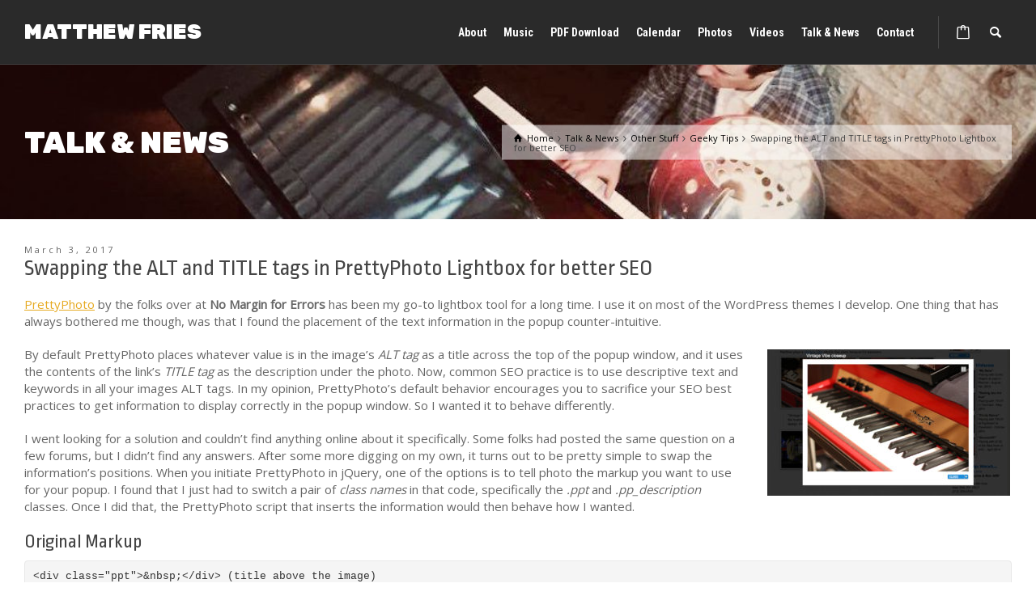

--- FILE ---
content_type: text/html; charset=UTF-8
request_url: https://matthewfries.com/2017/03/swapping-the-alt-and-title-tags-in-prettyphoto-lightbox-for-better-seo/
body_size: 31916
content:
<!doctype html>
<html lang="en-US" class="no-js">
<head> 
<meta charset="UTF-8" />  
<meta name="viewport" content="width=device-width, initial-scale=1, maximum-scale=1">
 
<meta name='robots' content='index, follow, max-image-preview:large, max-snippet:-1, max-video-preview:-1' />
	<style>img:is([sizes="auto" i], [sizes^="auto," i]) { contain-intrinsic-size: 3000px 1500px }</style>
		<!-- Pixel Cat Facebook Pixel Code -->
	<script>
	!function(f,b,e,v,n,t,s){if(f.fbq)return;n=f.fbq=function(){n.callMethod?
	n.callMethod.apply(n,arguments):n.queue.push(arguments)};if(!f._fbq)f._fbq=n;
	n.push=n;n.loaded=!0;n.version='2.0';n.queue=[];t=b.createElement(e);t.async=!0;
	t.src=v;s=b.getElementsByTagName(e)[0];s.parentNode.insertBefore(t,s)}(window,
	document,'script','https://connect.facebook.net/en_US/fbevents.js' );
	fbq( 'init', '6303401696385787' );	</script>
	<!-- DO NOT MODIFY -->
	<!-- End Facebook Pixel Code -->
	<script type="text/javascript">/*<![CDATA[ */ var html = document.getElementsByTagName("html")[0]; html.className = html.className.replace("no-js", "js"); window.onerror=function(e,f){var body = document.getElementsByTagName("body")[0]; body.className = body.className.replace("rt-loading", ""); var e_file = document.createElement("a");e_file.href = f;console.log( e );console.log( e_file.pathname );}/* ]]>*/</script>
<script>window._wca = window._wca || [];</script>

	<!-- This site is optimized with the Yoast SEO plugin v26.6 - https://yoast.com/wordpress/plugins/seo/ -->
	<title>Swapping the ALT and TITLE tags in PrettyPhoto Lightbox for better SEO - MATTHEW FRIES</title>
	<meta name="description" content="PrettyPhoto&#039;s default behavior encourages you to sacrifice your SEO best practices to get information to display correctly in the popup window." />
	<link rel="canonical" href="https://matthewfries.com/2017/03/swapping-the-alt-and-title-tags-in-prettyphoto-lightbox-for-better-seo/" />
	<meta property="og:locale" content="en_US" />
	<meta property="og:type" content="article" />
	<meta property="og:title" content="Swapping the ALT and TITLE tags in PrettyPhoto Lightbox for better SEO - MATTHEW FRIES" />
	<meta property="og:description" content="PrettyPhoto&#039;s default behavior encourages you to sacrifice your SEO best practices to get information to display correctly in the popup window." />
	<meta property="og:url" content="https://matthewfries.com/2017/03/swapping-the-alt-and-title-tags-in-prettyphoto-lightbox-for-better-seo/" />
	<meta property="og:site_name" content="MATTHEW FRIES" />
	<meta property="article:published_time" content="2017-03-03T16:38:36+00:00" />
	<meta property="article:modified_time" content="2017-03-03T16:55:44+00:00" />
	<meta property="og:image" content="http://matthewfries.com/wp-content/uploads/2017/03/prettyphoto-300x181.jpg" />
	<meta name="author" content="Matthew Fries" />
	<meta name="twitter:card" content="summary_large_image" />
	<meta name="twitter:label1" content="Written by" />
	<meta name="twitter:data1" content="Matthew Fries" />
	<meta name="twitter:label2" content="Est. reading time" />
	<meta name="twitter:data2" content="4 minutes" />
	<script type="application/ld+json" class="yoast-schema-graph">{"@context":"https://schema.org","@graph":[{"@type":"Article","@id":"https://matthewfries.com/2017/03/swapping-the-alt-and-title-tags-in-prettyphoto-lightbox-for-better-seo/#article","isPartOf":{"@id":"https://matthewfries.com/2017/03/swapping-the-alt-and-title-tags-in-prettyphoto-lightbox-for-better-seo/"},"author":{"name":"Matthew Fries","@id":"https://matthewfries.com/#/schema/person/9a230855bdacfb58c2918496fc0953ac"},"headline":"Swapping the ALT and TITLE tags in PrettyPhoto Lightbox for better SEO","datePublished":"2017-03-03T16:38:36+00:00","dateModified":"2017-03-03T16:55:44+00:00","mainEntityOfPage":{"@id":"https://matthewfries.com/2017/03/swapping-the-alt-and-title-tags-in-prettyphoto-lightbox-for-better-seo/"},"wordCount":324,"publisher":{"@id":"https://matthewfries.com/#/schema/person/9a230855bdacfb58c2918496fc0953ac"},"image":{"@id":"https://matthewfries.com/2017/03/swapping-the-alt-and-title-tags-in-prettyphoto-lightbox-for-better-seo/#primaryimage"},"thumbnailUrl":"http://matthewfries.com/wp-content/uploads/2017/03/prettyphoto-300x181.jpg","articleSection":["Geeky Tips"],"inLanguage":"en-US"},{"@type":"WebPage","@id":"https://matthewfries.com/2017/03/swapping-the-alt-and-title-tags-in-prettyphoto-lightbox-for-better-seo/","url":"https://matthewfries.com/2017/03/swapping-the-alt-and-title-tags-in-prettyphoto-lightbox-for-better-seo/","name":"Swapping the ALT and TITLE tags in PrettyPhoto Lightbox for better SEO - MATTHEW FRIES","isPartOf":{"@id":"https://matthewfries.com/#website"},"primaryImageOfPage":{"@id":"https://matthewfries.com/2017/03/swapping-the-alt-and-title-tags-in-prettyphoto-lightbox-for-better-seo/#primaryimage"},"image":{"@id":"https://matthewfries.com/2017/03/swapping-the-alt-and-title-tags-in-prettyphoto-lightbox-for-better-seo/#primaryimage"},"thumbnailUrl":"http://matthewfries.com/wp-content/uploads/2017/03/prettyphoto-300x181.jpg","datePublished":"2017-03-03T16:38:36+00:00","dateModified":"2017-03-03T16:55:44+00:00","description":"PrettyPhoto's default behavior encourages you to sacrifice your SEO best practices to get information to display correctly in the popup window.","breadcrumb":{"@id":"https://matthewfries.com/2017/03/swapping-the-alt-and-title-tags-in-prettyphoto-lightbox-for-better-seo/#breadcrumb"},"inLanguage":"en-US","potentialAction":[{"@type":"ReadAction","target":["https://matthewfries.com/2017/03/swapping-the-alt-and-title-tags-in-prettyphoto-lightbox-for-better-seo/"]}]},{"@type":"ImageObject","inLanguage":"en-US","@id":"https://matthewfries.com/2017/03/swapping-the-alt-and-title-tags-in-prettyphoto-lightbox-for-better-seo/#primaryimage","url":"http://matthewfries.com/wp-content/uploads/2017/03/prettyphoto-300x181.jpg","contentUrl":"http://matthewfries.com/wp-content/uploads/2017/03/prettyphoto-300x181.jpg"},{"@type":"BreadcrumbList","@id":"https://matthewfries.com/2017/03/swapping-the-alt-and-title-tags-in-prettyphoto-lightbox-for-better-seo/#breadcrumb","itemListElement":[{"@type":"ListItem","position":1,"name":"Home","item":"https://matthewfries.com/"},{"@type":"ListItem","position":2,"name":"Talk &#038; News","item":"https://matthewfries.com/talk/"},{"@type":"ListItem","position":3,"name":"Swapping the ALT and TITLE tags in PrettyPhoto Lightbox for better SEO"}]},{"@type":"WebSite","@id":"https://matthewfries.com/#website","url":"https://matthewfries.com/","name":"MATTHEW FRIES","description":"Jazz Pianist &amp; Composer","publisher":{"@id":"https://matthewfries.com/#/schema/person/9a230855bdacfb58c2918496fc0953ac"},"potentialAction":[{"@type":"SearchAction","target":{"@type":"EntryPoint","urlTemplate":"https://matthewfries.com/?s={search_term_string}"},"query-input":{"@type":"PropertyValueSpecification","valueRequired":true,"valueName":"search_term_string"}}],"inLanguage":"en-US"},{"@type":["Person","Organization"],"@id":"https://matthewfries.com/#/schema/person/9a230855bdacfb58c2918496fc0953ac","name":"Matthew Fries","logo":{"@id":"https://matthewfries.com/#/schema/person/image/"},"description":"I like bacon.","sameAs":["http://matthewfries.com"]}]}</script>
	<!-- / Yoast SEO plugin. -->


<link rel='dns-prefetch' href='//stats.wp.com' />
<link rel='dns-prefetch' href='//www.google.com' />
<link rel='dns-prefetch' href='//use.fontawesome.com' />
<link rel='dns-prefetch' href='//fonts.googleapis.com' />
<link rel="alternate" type="application/rss+xml" title="MATTHEW FRIES &raquo; Feed" href="https://matthewfries.com/feed/" />
<link rel="alternate" type="application/rss+xml" title="MATTHEW FRIES &raquo; Comments Feed" href="https://matthewfries.com/comments/feed/" />
<script type="text/javascript">
/* <![CDATA[ */
window._wpemojiSettings = {"baseUrl":"https:\/\/s.w.org\/images\/core\/emoji\/15.0.3\/72x72\/","ext":".png","svgUrl":"https:\/\/s.w.org\/images\/core\/emoji\/15.0.3\/svg\/","svgExt":".svg","source":{"concatemoji":"https:\/\/matthewfries.com\/wp-includes\/js\/wp-emoji-release.min.js?ver=6.7.4"}};
/*! This file is auto-generated */
!function(i,n){var o,s,e;function c(e){try{var t={supportTests:e,timestamp:(new Date).valueOf()};sessionStorage.setItem(o,JSON.stringify(t))}catch(e){}}function p(e,t,n){e.clearRect(0,0,e.canvas.width,e.canvas.height),e.fillText(t,0,0);var t=new Uint32Array(e.getImageData(0,0,e.canvas.width,e.canvas.height).data),r=(e.clearRect(0,0,e.canvas.width,e.canvas.height),e.fillText(n,0,0),new Uint32Array(e.getImageData(0,0,e.canvas.width,e.canvas.height).data));return t.every(function(e,t){return e===r[t]})}function u(e,t,n){switch(t){case"flag":return n(e,"\ud83c\udff3\ufe0f\u200d\u26a7\ufe0f","\ud83c\udff3\ufe0f\u200b\u26a7\ufe0f")?!1:!n(e,"\ud83c\uddfa\ud83c\uddf3","\ud83c\uddfa\u200b\ud83c\uddf3")&&!n(e,"\ud83c\udff4\udb40\udc67\udb40\udc62\udb40\udc65\udb40\udc6e\udb40\udc67\udb40\udc7f","\ud83c\udff4\u200b\udb40\udc67\u200b\udb40\udc62\u200b\udb40\udc65\u200b\udb40\udc6e\u200b\udb40\udc67\u200b\udb40\udc7f");case"emoji":return!n(e,"\ud83d\udc26\u200d\u2b1b","\ud83d\udc26\u200b\u2b1b")}return!1}function f(e,t,n){var r="undefined"!=typeof WorkerGlobalScope&&self instanceof WorkerGlobalScope?new OffscreenCanvas(300,150):i.createElement("canvas"),a=r.getContext("2d",{willReadFrequently:!0}),o=(a.textBaseline="top",a.font="600 32px Arial",{});return e.forEach(function(e){o[e]=t(a,e,n)}),o}function t(e){var t=i.createElement("script");t.src=e,t.defer=!0,i.head.appendChild(t)}"undefined"!=typeof Promise&&(o="wpEmojiSettingsSupports",s=["flag","emoji"],n.supports={everything:!0,everythingExceptFlag:!0},e=new Promise(function(e){i.addEventListener("DOMContentLoaded",e,{once:!0})}),new Promise(function(t){var n=function(){try{var e=JSON.parse(sessionStorage.getItem(o));if("object"==typeof e&&"number"==typeof e.timestamp&&(new Date).valueOf()<e.timestamp+604800&&"object"==typeof e.supportTests)return e.supportTests}catch(e){}return null}();if(!n){if("undefined"!=typeof Worker&&"undefined"!=typeof OffscreenCanvas&&"undefined"!=typeof URL&&URL.createObjectURL&&"undefined"!=typeof Blob)try{var e="postMessage("+f.toString()+"("+[JSON.stringify(s),u.toString(),p.toString()].join(",")+"));",r=new Blob([e],{type:"text/javascript"}),a=new Worker(URL.createObjectURL(r),{name:"wpTestEmojiSupports"});return void(a.onmessage=function(e){c(n=e.data),a.terminate(),t(n)})}catch(e){}c(n=f(s,u,p))}t(n)}).then(function(e){for(var t in e)n.supports[t]=e[t],n.supports.everything=n.supports.everything&&n.supports[t],"flag"!==t&&(n.supports.everythingExceptFlag=n.supports.everythingExceptFlag&&n.supports[t]);n.supports.everythingExceptFlag=n.supports.everythingExceptFlag&&!n.supports.flag,n.DOMReady=!1,n.readyCallback=function(){n.DOMReady=!0}}).then(function(){return e}).then(function(){var e;n.supports.everything||(n.readyCallback(),(e=n.source||{}).concatemoji?t(e.concatemoji):e.wpemoji&&e.twemoji&&(t(e.twemoji),t(e.wpemoji)))}))}((window,document),window._wpemojiSettings);
/* ]]> */
</script>
<link rel='stylesheet' id='sbi_styles-css' href='https://matthewfries.com/wp-content/plugins/instagram-feed/css/sbi-styles.min.css?ver=6.6.1' type='text/css' media='all' />
<style id='wp-emoji-styles-inline-css' type='text/css'>

	img.wp-smiley, img.emoji {
		display: inline !important;
		border: none !important;
		box-shadow: none !important;
		height: 1em !important;
		width: 1em !important;
		margin: 0 0.07em !important;
		vertical-align: -0.1em !important;
		background: none !important;
		padding: 0 !important;
	}
</style>
<link rel='stylesheet' id='wp-block-library-css' href='https://matthewfries.com/wp-includes/css/dist/block-library/style.min.css?ver=6.7.4' type='text/css' media='all' />
<link rel='stylesheet' id='mediaelement-css' href='https://matthewfries.com/wp-includes/js/mediaelement/mediaelementplayer-legacy.min.css?ver=4.2.17' type='text/css' media='all' />
<link rel='stylesheet' id='wp-mediaelement-css' href='https://matthewfries.com/wp-includes/js/mediaelement/wp-mediaelement.min.css?ver=6.7.4' type='text/css' media='all' />
<style id='jetpack-sharing-buttons-style-inline-css' type='text/css'>
.jetpack-sharing-buttons__services-list{display:flex;flex-direction:row;flex-wrap:wrap;gap:0;list-style-type:none;margin:5px;padding:0}.jetpack-sharing-buttons__services-list.has-small-icon-size{font-size:12px}.jetpack-sharing-buttons__services-list.has-normal-icon-size{font-size:16px}.jetpack-sharing-buttons__services-list.has-large-icon-size{font-size:24px}.jetpack-sharing-buttons__services-list.has-huge-icon-size{font-size:36px}@media print{.jetpack-sharing-buttons__services-list{display:none!important}}.editor-styles-wrapper .wp-block-jetpack-sharing-buttons{gap:0;padding-inline-start:0}ul.jetpack-sharing-buttons__services-list.has-background{padding:1.25em 2.375em}
</style>
<link rel='stylesheet' id='color_section-gosign-style-css-css' href='https://matthewfries.com/wp-content/plugins/gosign-background-container/dist/blocks.style.build.css?ver=6.7.4' type='text/css' media='all' />
<style id='classic-theme-styles-inline-css' type='text/css'>
/*! This file is auto-generated */
.wp-block-button__link{color:#fff;background-color:#32373c;border-radius:9999px;box-shadow:none;text-decoration:none;padding:calc(.667em + 2px) calc(1.333em + 2px);font-size:1.125em}.wp-block-file__button{background:#32373c;color:#fff;text-decoration:none}
</style>
<style id='global-styles-inline-css' type='text/css'>
:root{--wp--preset--aspect-ratio--square: 1;--wp--preset--aspect-ratio--4-3: 4/3;--wp--preset--aspect-ratio--3-4: 3/4;--wp--preset--aspect-ratio--3-2: 3/2;--wp--preset--aspect-ratio--2-3: 2/3;--wp--preset--aspect-ratio--16-9: 16/9;--wp--preset--aspect-ratio--9-16: 9/16;--wp--preset--color--black: #000000;--wp--preset--color--cyan-bluish-gray: #abb8c3;--wp--preset--color--white: #ffffff;--wp--preset--color--pale-pink: #f78da7;--wp--preset--color--vivid-red: #cf2e2e;--wp--preset--color--luminous-vivid-orange: #ff6900;--wp--preset--color--luminous-vivid-amber: #fcb900;--wp--preset--color--light-green-cyan: #7bdcb5;--wp--preset--color--vivid-green-cyan: #00d084;--wp--preset--color--pale-cyan-blue: #8ed1fc;--wp--preset--color--vivid-cyan-blue: #0693e3;--wp--preset--color--vivid-purple: #9b51e0;--wp--preset--gradient--vivid-cyan-blue-to-vivid-purple: linear-gradient(135deg,rgba(6,147,227,1) 0%,rgb(155,81,224) 100%);--wp--preset--gradient--light-green-cyan-to-vivid-green-cyan: linear-gradient(135deg,rgb(122,220,180) 0%,rgb(0,208,130) 100%);--wp--preset--gradient--luminous-vivid-amber-to-luminous-vivid-orange: linear-gradient(135deg,rgba(252,185,0,1) 0%,rgba(255,105,0,1) 100%);--wp--preset--gradient--luminous-vivid-orange-to-vivid-red: linear-gradient(135deg,rgba(255,105,0,1) 0%,rgb(207,46,46) 100%);--wp--preset--gradient--very-light-gray-to-cyan-bluish-gray: linear-gradient(135deg,rgb(238,238,238) 0%,rgb(169,184,195) 100%);--wp--preset--gradient--cool-to-warm-spectrum: linear-gradient(135deg,rgb(74,234,220) 0%,rgb(151,120,209) 20%,rgb(207,42,186) 40%,rgb(238,44,130) 60%,rgb(251,105,98) 80%,rgb(254,248,76) 100%);--wp--preset--gradient--blush-light-purple: linear-gradient(135deg,rgb(255,206,236) 0%,rgb(152,150,240) 100%);--wp--preset--gradient--blush-bordeaux: linear-gradient(135deg,rgb(254,205,165) 0%,rgb(254,45,45) 50%,rgb(107,0,62) 100%);--wp--preset--gradient--luminous-dusk: linear-gradient(135deg,rgb(255,203,112) 0%,rgb(199,81,192) 50%,rgb(65,88,208) 100%);--wp--preset--gradient--pale-ocean: linear-gradient(135deg,rgb(255,245,203) 0%,rgb(182,227,212) 50%,rgb(51,167,181) 100%);--wp--preset--gradient--electric-grass: linear-gradient(135deg,rgb(202,248,128) 0%,rgb(113,206,126) 100%);--wp--preset--gradient--midnight: linear-gradient(135deg,rgb(2,3,129) 0%,rgb(40,116,252) 100%);--wp--preset--font-size--small: 13px;--wp--preset--font-size--medium: 20px;--wp--preset--font-size--large: 36px;--wp--preset--font-size--x-large: 42px;--wp--preset--spacing--20: 0.44rem;--wp--preset--spacing--30: 0.67rem;--wp--preset--spacing--40: 1rem;--wp--preset--spacing--50: 1.5rem;--wp--preset--spacing--60: 2.25rem;--wp--preset--spacing--70: 3.38rem;--wp--preset--spacing--80: 5.06rem;--wp--preset--shadow--natural: 6px 6px 9px rgba(0, 0, 0, 0.2);--wp--preset--shadow--deep: 12px 12px 50px rgba(0, 0, 0, 0.4);--wp--preset--shadow--sharp: 6px 6px 0px rgba(0, 0, 0, 0.2);--wp--preset--shadow--outlined: 6px 6px 0px -3px rgba(255, 255, 255, 1), 6px 6px rgba(0, 0, 0, 1);--wp--preset--shadow--crisp: 6px 6px 0px rgba(0, 0, 0, 1);}:where(.is-layout-flex){gap: 0.5em;}:where(.is-layout-grid){gap: 0.5em;}body .is-layout-flex{display: flex;}.is-layout-flex{flex-wrap: wrap;align-items: center;}.is-layout-flex > :is(*, div){margin: 0;}body .is-layout-grid{display: grid;}.is-layout-grid > :is(*, div){margin: 0;}:where(.wp-block-columns.is-layout-flex){gap: 2em;}:where(.wp-block-columns.is-layout-grid){gap: 2em;}:where(.wp-block-post-template.is-layout-flex){gap: 1.25em;}:where(.wp-block-post-template.is-layout-grid){gap: 1.25em;}.has-black-color{color: var(--wp--preset--color--black) !important;}.has-cyan-bluish-gray-color{color: var(--wp--preset--color--cyan-bluish-gray) !important;}.has-white-color{color: var(--wp--preset--color--white) !important;}.has-pale-pink-color{color: var(--wp--preset--color--pale-pink) !important;}.has-vivid-red-color{color: var(--wp--preset--color--vivid-red) !important;}.has-luminous-vivid-orange-color{color: var(--wp--preset--color--luminous-vivid-orange) !important;}.has-luminous-vivid-amber-color{color: var(--wp--preset--color--luminous-vivid-amber) !important;}.has-light-green-cyan-color{color: var(--wp--preset--color--light-green-cyan) !important;}.has-vivid-green-cyan-color{color: var(--wp--preset--color--vivid-green-cyan) !important;}.has-pale-cyan-blue-color{color: var(--wp--preset--color--pale-cyan-blue) !important;}.has-vivid-cyan-blue-color{color: var(--wp--preset--color--vivid-cyan-blue) !important;}.has-vivid-purple-color{color: var(--wp--preset--color--vivid-purple) !important;}.has-black-background-color{background-color: var(--wp--preset--color--black) !important;}.has-cyan-bluish-gray-background-color{background-color: var(--wp--preset--color--cyan-bluish-gray) !important;}.has-white-background-color{background-color: var(--wp--preset--color--white) !important;}.has-pale-pink-background-color{background-color: var(--wp--preset--color--pale-pink) !important;}.has-vivid-red-background-color{background-color: var(--wp--preset--color--vivid-red) !important;}.has-luminous-vivid-orange-background-color{background-color: var(--wp--preset--color--luminous-vivid-orange) !important;}.has-luminous-vivid-amber-background-color{background-color: var(--wp--preset--color--luminous-vivid-amber) !important;}.has-light-green-cyan-background-color{background-color: var(--wp--preset--color--light-green-cyan) !important;}.has-vivid-green-cyan-background-color{background-color: var(--wp--preset--color--vivid-green-cyan) !important;}.has-pale-cyan-blue-background-color{background-color: var(--wp--preset--color--pale-cyan-blue) !important;}.has-vivid-cyan-blue-background-color{background-color: var(--wp--preset--color--vivid-cyan-blue) !important;}.has-vivid-purple-background-color{background-color: var(--wp--preset--color--vivid-purple) !important;}.has-black-border-color{border-color: var(--wp--preset--color--black) !important;}.has-cyan-bluish-gray-border-color{border-color: var(--wp--preset--color--cyan-bluish-gray) !important;}.has-white-border-color{border-color: var(--wp--preset--color--white) !important;}.has-pale-pink-border-color{border-color: var(--wp--preset--color--pale-pink) !important;}.has-vivid-red-border-color{border-color: var(--wp--preset--color--vivid-red) !important;}.has-luminous-vivid-orange-border-color{border-color: var(--wp--preset--color--luminous-vivid-orange) !important;}.has-luminous-vivid-amber-border-color{border-color: var(--wp--preset--color--luminous-vivid-amber) !important;}.has-light-green-cyan-border-color{border-color: var(--wp--preset--color--light-green-cyan) !important;}.has-vivid-green-cyan-border-color{border-color: var(--wp--preset--color--vivid-green-cyan) !important;}.has-pale-cyan-blue-border-color{border-color: var(--wp--preset--color--pale-cyan-blue) !important;}.has-vivid-cyan-blue-border-color{border-color: var(--wp--preset--color--vivid-cyan-blue) !important;}.has-vivid-purple-border-color{border-color: var(--wp--preset--color--vivid-purple) !important;}.has-vivid-cyan-blue-to-vivid-purple-gradient-background{background: var(--wp--preset--gradient--vivid-cyan-blue-to-vivid-purple) !important;}.has-light-green-cyan-to-vivid-green-cyan-gradient-background{background: var(--wp--preset--gradient--light-green-cyan-to-vivid-green-cyan) !important;}.has-luminous-vivid-amber-to-luminous-vivid-orange-gradient-background{background: var(--wp--preset--gradient--luminous-vivid-amber-to-luminous-vivid-orange) !important;}.has-luminous-vivid-orange-to-vivid-red-gradient-background{background: var(--wp--preset--gradient--luminous-vivid-orange-to-vivid-red) !important;}.has-very-light-gray-to-cyan-bluish-gray-gradient-background{background: var(--wp--preset--gradient--very-light-gray-to-cyan-bluish-gray) !important;}.has-cool-to-warm-spectrum-gradient-background{background: var(--wp--preset--gradient--cool-to-warm-spectrum) !important;}.has-blush-light-purple-gradient-background{background: var(--wp--preset--gradient--blush-light-purple) !important;}.has-blush-bordeaux-gradient-background{background: var(--wp--preset--gradient--blush-bordeaux) !important;}.has-luminous-dusk-gradient-background{background: var(--wp--preset--gradient--luminous-dusk) !important;}.has-pale-ocean-gradient-background{background: var(--wp--preset--gradient--pale-ocean) !important;}.has-electric-grass-gradient-background{background: var(--wp--preset--gradient--electric-grass) !important;}.has-midnight-gradient-background{background: var(--wp--preset--gradient--midnight) !important;}.has-small-font-size{font-size: var(--wp--preset--font-size--small) !important;}.has-medium-font-size{font-size: var(--wp--preset--font-size--medium) !important;}.has-large-font-size{font-size: var(--wp--preset--font-size--large) !important;}.has-x-large-font-size{font-size: var(--wp--preset--font-size--x-large) !important;}
:where(.wp-block-post-template.is-layout-flex){gap: 1.25em;}:where(.wp-block-post-template.is-layout-grid){gap: 1.25em;}
:where(.wp-block-columns.is-layout-flex){gap: 2em;}:where(.wp-block-columns.is-layout-grid){gap: 2em;}
:root :where(.wp-block-pullquote){font-size: 1.5em;line-height: 1.6;}
</style>
<link rel='stylesheet' id='contact-form-7-css' href='https://matthewfries.com/wp-content/plugins/contact-form-7/includes/css/styles.css?ver=6.1.4' type='text/css' media='all' />
<link rel='stylesheet' id='woo-donations-front-style-css' href='https://matthewfries.com/wp-content/plugins/woo-donations/assets/css/wdgk-front-style.css?ver=4.4.2' type='text/css' media='all' />
<link rel='stylesheet' id='woocommerce-smallscreen-css' href='https://matthewfries.com/wp-content/plugins/woocommerce/assets/css/woocommerce-smallscreen.css?ver=10.3.7' type='text/css' media='only screen and (max-width: 768px)' />
<style id='woocommerce-inline-inline-css' type='text/css'>
.woocommerce form .form-row .required { visibility: visible; }
</style>
<link rel='stylesheet' id='brands-styles-css' href='https://matthewfries.com/wp-content/plugins/woocommerce/assets/css/brands.css?ver=10.3.7' type='text/css' media='all' />
<link rel='stylesheet' id='theme-style-all-css' href='https://matthewfries.com/wp-content/themes/rttheme19/css/layout3/app.min.css?ver=2.17' type='text/css' media='all' />
<link rel='stylesheet' id='rt-woocommerce-css' href='https://matthewfries.com/wp-content/themes/rttheme19/css/woocommerce/rt-woocommerce.min.css?ver=2.17' type='text/css' media='all' />
<link rel='stylesheet' id='mediaelement-skin-css' href='https://matthewfries.com/wp-content/themes/rttheme19/css/mejs-skin.min.css?ver=2.17' type='text/css' media='all' />
<link rel='stylesheet' id='fontello-css' href='https://matthewfries.com/wp-content/themes/rttheme19/css/fontello/css/fontello.css?ver=2.17' type='text/css' media='all' />
<!--[if IE 9]>
<link rel='stylesheet' id='theme-ie9-css' href='https://matthewfries.com/wp-content/themes/rttheme19/css/ie9.min.css?ver=2.17' type='text/css' media='all' />
<![endif]-->
<link rel='stylesheet' id='font-awesome-official-css' href='https://use.fontawesome.com/releases/v5.15.1/css/all.css' type='text/css' media='all' integrity="sha384-vp86vTRFVJgpjF9jiIGPEEqYqlDwgyBgEF109VFjmqGmIY/Y4HV4d3Gp2irVfcrp" crossorigin="anonymous" />
<link rel='stylesheet' id='theme-style-css' href='https://matthewfries.com/wp-content/themes/rttheme19-child/style.css?ver=6.7.4' type='text/css' media='all' />
<style id='generateblocks-inline-css' type='text/css'>
.gb-container .wp-block-image img{vertical-align:middle;}.gb-grid-wrapper .wp-block-image{margin-bottom:0;}.gb-highlight{background:none;}
</style>
<link rel='stylesheet' id='theme-dynamic-css' href='https://matthewfries.com/wp-content/uploads/rttheme19/dynamic-style.css?ver=250909181550' type='text/css' media='all' />
<link rel='stylesheet' id='rt-google-fonts-css' href='//fonts.googleapis.com/css?family=Ropa+Sans%3Aregular%7COpen+Sans%3Aregular%7CRubik%3A900%7CRoboto+Condensed%3A700&#038;subset=latin%2Clatin-ext&#038;ver=1.0.0' type='text/css' media='all' />
<link rel='stylesheet' id='font-awesome-official-v4shim-css' href='https://use.fontawesome.com/releases/v5.15.1/css/v4-shims.css' type='text/css' media='all' integrity="sha384-WCuYjm/u5NsK4s/NfnJeHuMj6zzN2HFyjhBu/SnZJj7eZ6+ds4zqIM3wYgL59Clf" crossorigin="anonymous" />
<style id='font-awesome-official-v4shim-inline-css' type='text/css'>
@font-face {
font-family: "FontAwesome";
font-display: block;
src: url("https://use.fontawesome.com/releases/v5.15.1/webfonts/fa-brands-400.eot"),
		url("https://use.fontawesome.com/releases/v5.15.1/webfonts/fa-brands-400.eot?#iefix") format("embedded-opentype"),
		url("https://use.fontawesome.com/releases/v5.15.1/webfonts/fa-brands-400.woff2") format("woff2"),
		url("https://use.fontawesome.com/releases/v5.15.1/webfonts/fa-brands-400.woff") format("woff"),
		url("https://use.fontawesome.com/releases/v5.15.1/webfonts/fa-brands-400.ttf") format("truetype"),
		url("https://use.fontawesome.com/releases/v5.15.1/webfonts/fa-brands-400.svg#fontawesome") format("svg");
}

@font-face {
font-family: "FontAwesome";
font-display: block;
src: url("https://use.fontawesome.com/releases/v5.15.1/webfonts/fa-solid-900.eot"),
		url("https://use.fontawesome.com/releases/v5.15.1/webfonts/fa-solid-900.eot?#iefix") format("embedded-opentype"),
		url("https://use.fontawesome.com/releases/v5.15.1/webfonts/fa-solid-900.woff2") format("woff2"),
		url("https://use.fontawesome.com/releases/v5.15.1/webfonts/fa-solid-900.woff") format("woff"),
		url("https://use.fontawesome.com/releases/v5.15.1/webfonts/fa-solid-900.ttf") format("truetype"),
		url("https://use.fontawesome.com/releases/v5.15.1/webfonts/fa-solid-900.svg#fontawesome") format("svg");
}

@font-face {
font-family: "FontAwesome";
font-display: block;
src: url("https://use.fontawesome.com/releases/v5.15.1/webfonts/fa-regular-400.eot"),
		url("https://use.fontawesome.com/releases/v5.15.1/webfonts/fa-regular-400.eot?#iefix") format("embedded-opentype"),
		url("https://use.fontawesome.com/releases/v5.15.1/webfonts/fa-regular-400.woff2") format("woff2"),
		url("https://use.fontawesome.com/releases/v5.15.1/webfonts/fa-regular-400.woff") format("woff"),
		url("https://use.fontawesome.com/releases/v5.15.1/webfonts/fa-regular-400.ttf") format("truetype"),
		url("https://use.fontawesome.com/releases/v5.15.1/webfonts/fa-regular-400.svg#fontawesome") format("svg");
unicode-range: U+F004-F005,U+F007,U+F017,U+F022,U+F024,U+F02E,U+F03E,U+F044,U+F057-F059,U+F06E,U+F070,U+F075,U+F07B-F07C,U+F080,U+F086,U+F089,U+F094,U+F09D,U+F0A0,U+F0A4-F0A7,U+F0C5,U+F0C7-F0C8,U+F0E0,U+F0EB,U+F0F3,U+F0F8,U+F0FE,U+F111,U+F118-F11A,U+F11C,U+F133,U+F144,U+F146,U+F14A,U+F14D-F14E,U+F150-F152,U+F15B-F15C,U+F164-F165,U+F185-F186,U+F191-F192,U+F1AD,U+F1C1-F1C9,U+F1CD,U+F1D8,U+F1E3,U+F1EA,U+F1F6,U+F1F9,U+F20A,U+F247-F249,U+F24D,U+F254-F25B,U+F25D,U+F267,U+F271-F274,U+F279,U+F28B,U+F28D,U+F2B5-F2B6,U+F2B9,U+F2BB,U+F2BD,U+F2C1-F2C2,U+F2D0,U+F2D2,U+F2DC,U+F2ED,U+F328,U+F358-F35B,U+F3A5,U+F3D1,U+F410,U+F4AD;
}
</style>
<link rel='stylesheet' id='mfgigcal_css-css' href='https://matthewfries.com/wp-content/plugins/mf-gig-calendar/css/mf_gig_calendar.css?ver=6.7.4' type='text/css' media='all' />
<script type="text/javascript" src="https://matthewfries.com/wp-includes/js/jquery/jquery.min.js?ver=3.7.1" id="jquery-core-js"></script>
<script type="text/javascript" src="https://matthewfries.com/wp-includes/js/jquery/jquery-migrate.min.js?ver=3.4.1" id="jquery-migrate-js"></script>
<script type="text/javascript" src="https://matthewfries.com/wp-includes/js/dist/hooks.min.js?ver=4d63a3d491d11ffd8ac6" id="wp-hooks-js"></script>
<script type="text/javascript" src="https://matthewfries.com/wp-includes/js/dist/i18n.min.js?ver=5e580eb46a90c2b997e6" id="wp-i18n-js"></script>
<script type="text/javascript" id="wp-i18n-js-after">
/* <![CDATA[ */
wp.i18n.setLocaleData( { 'text direction\u0004ltr': [ 'ltr' ] } );
/* ]]> */
</script>
<script type="text/javascript" src="https://matthewfries.com/wp-includes/js/dist/vendor/react.min.js?ver=18.3.1.1" id="react-js"></script>
<script type="text/javascript" src="https://matthewfries.com/wp-includes/js/dist/vendor/react-dom.min.js?ver=18.3.1.1" id="react-dom-js"></script>
<script type="text/javascript" src="https://matthewfries.com/wp-includes/js/dist/escape-html.min.js?ver=6561a406d2d232a6fbd2" id="wp-escape-html-js"></script>
<script type="text/javascript" src="https://matthewfries.com/wp-includes/js/dist/element.min.js?ver=cb762d190aebbec25b27" id="wp-element-js"></script>
<script type="text/javascript" src="https://matthewfries.com/wp-content/plugins/gosign-background-container/src/jslibs/parallax.js?ver=1" id="paralax codes for fe-js"></script>
<script type="text/javascript" src="https://matthewfries.com/wp-content/plugins/gosign-background-container/src/jslibs/customshortcodes.js?ver=1" id="short codes for fe-js"></script>
<script type="text/javascript" src="//matthewfries.com/wp-content/plugins/revslider/sr6/assets/js/rbtools.min.js?ver=6.7.18" async id="tp-tools-js"></script>
<script type="text/javascript" src="//matthewfries.com/wp-content/plugins/revslider/sr6/assets/js/rs6.min.js?ver=6.7.18" async id="revmin-js"></script>
<script type="text/javascript" src="https://matthewfries.com/wp-content/plugins/woocommerce/assets/js/jquery-blockui/jquery.blockUI.min.js?ver=2.7.0-wc.10.3.7" id="wc-jquery-blockui-js" defer="defer" data-wp-strategy="defer"></script>
<script type="text/javascript" id="wc-add-to-cart-js-extra">
/* <![CDATA[ */
var wc_add_to_cart_params = {"ajax_url":"\/wp-admin\/admin-ajax.php","wc_ajax_url":"\/?wc-ajax=%%endpoint%%","i18n_view_cart":"View cart","cart_url":"https:\/\/matthewfries.com\/cart\/","is_cart":"","cart_redirect_after_add":"yes"};
/* ]]> */
</script>
<script type="text/javascript" src="https://matthewfries.com/wp-content/plugins/woocommerce/assets/js/frontend/add-to-cart.min.js?ver=10.3.7" id="wc-add-to-cart-js" defer="defer" data-wp-strategy="defer"></script>
<script type="text/javascript" src="https://matthewfries.com/wp-content/plugins/woocommerce/assets/js/js-cookie/js.cookie.min.js?ver=2.1.4-wc.10.3.7" id="wc-js-cookie-js" defer="defer" data-wp-strategy="defer"></script>
<script type="text/javascript" id="woocommerce-js-extra">
/* <![CDATA[ */
var woocommerce_params = {"ajax_url":"\/wp-admin\/admin-ajax.php","wc_ajax_url":"\/?wc-ajax=%%endpoint%%","i18n_password_show":"Show password","i18n_password_hide":"Hide password"};
/* ]]> */
</script>
<script type="text/javascript" src="https://matthewfries.com/wp-content/plugins/woocommerce/assets/js/frontend/woocommerce.min.js?ver=10.3.7" id="woocommerce-js" defer="defer" data-wp-strategy="defer"></script>
<script type="text/javascript" id="wc-cart-fragments-js-extra">
/* <![CDATA[ */
var wc_cart_fragments_params = {"ajax_url":"\/wp-admin\/admin-ajax.php","wc_ajax_url":"\/?wc-ajax=%%endpoint%%","cart_hash_key":"wc_cart_hash_c97f43581c66964afb861a04d6182618","fragment_name":"wc_fragments_c97f43581c66964afb861a04d6182618","request_timeout":"5000"};
/* ]]> */
</script>
<script type="text/javascript" src="https://matthewfries.com/wp-content/plugins/woocommerce/assets/js/frontend/cart-fragments.min.js?ver=10.3.7" id="wc-cart-fragments-js" defer="defer" data-wp-strategy="defer"></script>
<script type="text/javascript" src="https://stats.wp.com/s-202501.js" id="woocommerce-analytics-js" defer="defer" data-wp-strategy="defer"></script>
<script type="text/javascript" id="kgr-blocks-frontj-js-extra">
/* <![CDATA[ */
var kgr_php_vars = [];
/* ]]> */
</script>
<script type="text/javascript" src="https://matthewfries.com/wp-content/plugins/koala-google-recaptcha-for-woocommerce/blocks-compatibility/ka-gr-checkout-block/src/js/ka-gr-checkout-block/block.js?ver=1.0" id="kgr-blocks-frontj-js"></script>
<script type="text/javascript" id="ka_cap_v3_front_scr-js-extra">
/* <![CDATA[ */
var ka_grc_php_vars = {"nonce":"cf0d8cb5f9","admin_url":"https:\/\/matthewfries.com\/wp-admin\/admin-ajax.php","v3_sitekey":"6LcRWKQqAAAAAOUBkFI5u-Tt4VI3LFa8PkTheBR5","v3_lang":null,"ka_grc_api":"google.com","ka_current_page":""};
/* ]]> */
</script>
<script type="text/javascript" src="https://matthewfries.com/wp-content/plugins/koala-google-recaptcha-for-woocommerce//assets/js/ka-grc-front-captchav3.js?ver=1.0" id="ka_cap_v3_front_scr-js"></script>
<link rel="https://api.w.org/" href="https://matthewfries.com/wp-json/" /><link rel="alternate" title="JSON" type="application/json" href="https://matthewfries.com/wp-json/wp/v2/posts/1386" /><link rel="EditURI" type="application/rsd+xml" title="RSD" href="https://matthewfries.com/xmlrpc.php?rsd" />
<meta name="generator" content="WordPress 6.7.4" />
<meta name="generator" content="WooCommerce 10.3.7" />
<link rel='shortlink' href='https://matthewfries.com/?p=1386' />
<link rel="alternate" title="oEmbed (JSON)" type="application/json+oembed" href="https://matthewfries.com/wp-json/oembed/1.0/embed?url=https%3A%2F%2Fmatthewfries.com%2F2017%2F03%2Fswapping-the-alt-and-title-tags-in-prettyphoto-lightbox-for-better-seo%2F" />
<link rel="alternate" title="oEmbed (XML)" type="text/xml+oembed" href="https://matthewfries.com/wp-json/oembed/1.0/embed?url=https%3A%2F%2Fmatthewfries.com%2F2017%2F03%2Fswapping-the-alt-and-title-tags-in-prettyphoto-lightbox-for-better-seo%2F&#038;format=xml" />
            <style>
                .wdgk_donation_content a.button.wdgk_add_donation { background-color: #bbbbbb !important; } .wdgk_donation_content a.button.wdgk_add_donation { color: #FFFFFF !important; }            </style>
	<style>img#wpstats{display:none}</style>
		
<!--[if lt IE 9]><script src="https://matthewfries.com/wp-content/themes/rttheme19/js/html5shiv.min.js"></script><![endif]-->
<!--[if gte IE 9]> <style type="text/css"> .gradient { filter: none; } </style> <![endif]-->

<!--Child Theme:Yes Theme Version:2.17 Plugin Version:2.14-->
	<noscript><style>.woocommerce-product-gallery{ opacity: 1 !important; }</style></noscript>
	<meta name="generator" content="Powered by Slider Revolution 6.7.18 - responsive, Mobile-Friendly Slider Plugin for WordPress with comfortable drag and drop interface." />
<link rel="icon" href="https://matthewfries.com/wp-content/uploads/2021/04/cropped-Matthew-at-piano-in-Denmark-BW-32x32.jpg" sizes="32x32" />
<link rel="icon" href="https://matthewfries.com/wp-content/uploads/2021/04/cropped-Matthew-at-piano-in-Denmark-BW-192x192.jpg" sizes="192x192" />
<link rel="apple-touch-icon" href="https://matthewfries.com/wp-content/uploads/2021/04/cropped-Matthew-at-piano-in-Denmark-BW-180x180.jpg" />
<meta name="msapplication-TileImage" content="https://matthewfries.com/wp-content/uploads/2021/04/cropped-Matthew-at-piano-in-Denmark-BW-270x270.jpg" />
<script>function setREVStartSize(e){
			//window.requestAnimationFrame(function() {
				window.RSIW = window.RSIW===undefined ? window.innerWidth : window.RSIW;
				window.RSIH = window.RSIH===undefined ? window.innerHeight : window.RSIH;
				try {
					var pw = document.getElementById(e.c).parentNode.offsetWidth,
						newh;
					pw = pw===0 || isNaN(pw) || (e.l=="fullwidth" || e.layout=="fullwidth") ? window.RSIW : pw;
					e.tabw = e.tabw===undefined ? 0 : parseInt(e.tabw);
					e.thumbw = e.thumbw===undefined ? 0 : parseInt(e.thumbw);
					e.tabh = e.tabh===undefined ? 0 : parseInt(e.tabh);
					e.thumbh = e.thumbh===undefined ? 0 : parseInt(e.thumbh);
					e.tabhide = e.tabhide===undefined ? 0 : parseInt(e.tabhide);
					e.thumbhide = e.thumbhide===undefined ? 0 : parseInt(e.thumbhide);
					e.mh = e.mh===undefined || e.mh=="" || e.mh==="auto" ? 0 : parseInt(e.mh,0);
					if(e.layout==="fullscreen" || e.l==="fullscreen")
						newh = Math.max(e.mh,window.RSIH);
					else{
						e.gw = Array.isArray(e.gw) ? e.gw : [e.gw];
						for (var i in e.rl) if (e.gw[i]===undefined || e.gw[i]===0) e.gw[i] = e.gw[i-1];
						e.gh = e.el===undefined || e.el==="" || (Array.isArray(e.el) && e.el.length==0)? e.gh : e.el;
						e.gh = Array.isArray(e.gh) ? e.gh : [e.gh];
						for (var i in e.rl) if (e.gh[i]===undefined || e.gh[i]===0) e.gh[i] = e.gh[i-1];
											
						var nl = new Array(e.rl.length),
							ix = 0,
							sl;
						e.tabw = e.tabhide>=pw ? 0 : e.tabw;
						e.thumbw = e.thumbhide>=pw ? 0 : e.thumbw;
						e.tabh = e.tabhide>=pw ? 0 : e.tabh;
						e.thumbh = e.thumbhide>=pw ? 0 : e.thumbh;
						for (var i in e.rl) nl[i] = e.rl[i]<window.RSIW ? 0 : e.rl[i];
						sl = nl[0];
						for (var i in nl) if (sl>nl[i] && nl[i]>0) { sl = nl[i]; ix=i;}
						var m = pw>(e.gw[ix]+e.tabw+e.thumbw) ? 1 : (pw-(e.tabw+e.thumbw)) / (e.gw[ix]);
						newh =  (e.gh[ix] * m) + (e.tabh + e.thumbh);
					}
					var el = document.getElementById(e.c);
					if (el!==null && el) el.style.height = newh+"px";
					el = document.getElementById(e.c+"_wrapper");
					if (el!==null && el) {
						el.style.height = newh+"px";
						el.style.display = "block";
					}
				} catch(e){
					console.log("Failure at Presize of Slider:" + e)
				}
			//});
		  };</script>
		<style type="text/css" id="wp-custom-css">
			
		</style>
		</head>
<body class="post-template-default single single-post postid-1386 single-format-standard wp-embed-responsive theme-rttheme19 woocommerce-no-js rt-loading  layout3">

		<!-- loader -->
		<div id="loader-wrapper"><div id="loader"></div></div>
		<!-- / #loader -->
		
<!-- background wrapper -->
<div id="container">   
 
		
	 

				

	<header class="top-header fullwidth sticky">

				

		<div class="header-elements default">
		
			<!-- mobile menu button -->
			<div class="mobile-menu-button"><span></span><span></span><span></span></div>

			
			<!-- logo -->
			<div id="logo" class="site-logo">
				 <span class="sitename"><a href="https://matthewfries.com" title="MATTHEW FRIES">MATTHEW FRIES</a></span> 			</div><!-- / end #logo -->


			<div class="header-right">
				<nav class="main-navigation"><ul id="navigation" class="menu"><li id='menu-item-1432' data-depth='0' class="menu-item menu-item-type-post_type menu-item-object-page"><a  href="https://matthewfries.com/about/"><span>About</span></a> </li>
<li id='menu-item-1435' data-depth='0' class="menu-item menu-item-type-post_type menu-item-object-page"><a  href="https://matthewfries.com/music/"><span>Music</span></a> </li>
<li id='menu-item-4852' data-depth='0' class="menu-item menu-item-type-taxonomy menu-item-object-product_cat has-sub-title"><a  href="https://matthewfries.com/music-category/pdf-download/"><span>PDF Download</span><sub>I’ve just begun offering PDF charts and jazz leadsheets for my compositions and arrangements. Many of these are the exact charts we used in the studio for recording. These PDFs are available here for purchase and instant download.</sub></a> </li>
<li id='menu-item-4427' data-depth='0' class="menu-item menu-item-type-post_type menu-item-object-page"><a  href="https://matthewfries.com/calendar/"><span>Calendar</span></a> </li>
<li id='menu-item-3022' data-depth='0' class="menu-item menu-item-type-post_type menu-item-object-page"><a  href="https://matthewfries.com/photos/"><span>Photos</span></a> </li>
<li id='menu-item-2997' data-depth='0' class="menu-item menu-item-type-post_type menu-item-object-page"><a  href="https://matthewfries.com/videos/"><span>Videos</span></a> </li>
<li id='menu-item-3134' data-depth='0' class="menu-item menu-item-type-post_type menu-item-object-page current_page_parent"><a  href="https://matthewfries.com/talk/"><span>Talk &#038; News</span></a> </li>
<li id='menu-item-1434' data-depth='0' class="menu-item menu-item-type-post_type menu-item-object-page"><a  href="https://matthewfries.com/contact/"><span>Contact</span></a> </li>
</ul></nav>			<div id="tools">
				<ul>
					<li class="cart"><a href="#" class="rt-cart-menu-button"><span class="icon-shopping-bag"><sub class="number empty">0</sub></span></a></li>
<li><a href="#" class="rt-search-button" title="Search"><span class="icon-search"></span></a></li>
				</ul>
			</div><!-- / end .nav-buttons -->
					</div><!-- / end .header-right -->


					<!-- mobile menu -->
		<div class="mobile-nav">
				<!-- navigation holder -->
				<nav>
					<ul id="mobile-navigation" class="mobile-navigation-menu"><li id='mobile-menu-item-3529' data-depth='0' class="menu-item menu-item-type-post_type menu-item-object-page menu-item-home"><a  href="https://matthewfries.com/"><span>Home</span></a> </li>
<li id='mobile-menu-item-2944' data-depth='0' class="menu-item menu-item-type-post_type menu-item-object-page"><a  href="https://matthewfries.com/about/"><span>About</span></a> </li>
<li id='mobile-menu-item-2947' data-depth='0' class="menu-item menu-item-type-post_type menu-item-object-page"><a  href="https://matthewfries.com/music/"><span>Music</span></a> </li>
<li id='mobile-menu-item-4851' data-depth='0' class="menu-item menu-item-type-taxonomy menu-item-object-product_cat has-sub-title"><a  href="https://matthewfries.com/music-category/pdf-download/"><span>PDF Download</span><sub>I’ve just begun offering PDF charts and jazz leadsheets for my compositions and arrangements. Many of these are the exact charts we used in the studio for recording. These PDFs are available here for purchase and instant download.</sub></a> </li>
<li id='mobile-menu-item-4428' data-depth='0' class="menu-item menu-item-type-post_type menu-item-object-page"><a  href="https://matthewfries.com/calendar/"><span>Calendar</span></a> </li>
<li id='mobile-menu-item-3023' data-depth='0' class="menu-item menu-item-type-post_type menu-item-object-page"><a  href="https://matthewfries.com/photos/"><span>Photos</span></a> </li>
<li id='mobile-menu-item-2996' data-depth='0' class="menu-item menu-item-type-post_type menu-item-object-page"><a  href="https://matthewfries.com/videos/"><span>Videos</span></a> </li>
<li id='mobile-menu-item-3133' data-depth='0' class="menu-item menu-item-type-post_type menu-item-object-page current_page_parent"><a  href="https://matthewfries.com/talk/"><span>Talk &#038; News</span></a> </li>
<li id='mobile-menu-item-2946' data-depth='0' class="menu-item menu-item-type-post_type menu-item-object-page"><a  href="https://matthewfries.com/contact/"><span>Contact</span></a> </li>
<li id='mobile-menu-item-3204' data-depth='0' class="menu-item menu-item-type-custom menu-item-object-custom"><a  href="http://matthewfries.com/cart/"><span>Shopping Cart</span></a> </li>
</ul>				</nav>
		</div>
		
		</div>
	</header>


	<!-- main contents -->
	<div id="main_content">

	
<div class="content_row row sub_page_header fullwidth default-style" style="position:relative;overflow:hidden;">
	<div class="rt-parallax-background" data-rt-parallax-direction="-1" data-rt-parallax-effect="vertical" style="background-image: url(http://matthewfries.com/wp-content/uploads/2019/01/MF-at-Hillstone-e1547528862992.jpg);background-repeat: no-repeat;background-size: cover;background-position: center top;background-color: rgba(255, 255, 255, 0.3);width:100%;height:100%;top:0;"></div>
	<div class="content_row_wrapper underlap default" ><div class="col col-sm-12"><div class="breadcrumb"><ol itemscope itemtype="https://schema.org/BreadcrumbList">
<li itemprop="itemListElement" itemscope itemtype="https://schema.org/ListItem">
<a itemprop="item" typeof="WebPage" class="icon-home" href="https://matthewfries.com"><span itemprop="name">Home</span></a>
<meta itemprop="position" content="1"></li>
 <span class="icon-angle-right"></span> <li itemprop="itemListElement" itemscope itemtype="https://schema.org/ListItem">
<a itemprop="item" typeof="WebPage" class="" href="https://matthewfries.com/talk/"><span itemprop="name">Talk &#038; News</span></a>
<meta itemprop="position" content="2"></li>
 <span class="icon-angle-right"></span> <li itemprop="itemListElement" itemscope itemtype="https://schema.org/ListItem">
<a itemprop="item" typeof="WebPage" class="" href="https://matthewfries.com/category/blog/"><span itemprop="name">Other Stuff</span></a>
<meta itemprop="position" content="3"></li>
 <span class="icon-angle-right"></span> <li itemprop="itemListElement" itemscope itemtype="https://schema.org/ListItem">
<a itemprop="item" typeof="WebPage" class="" href="https://matthewfries.com/category/blog/facts/"><span itemprop="name">Geeky Tips</span></a>
<meta itemprop="position" content="4"></li>
 <span class="icon-angle-right"></span> <li itemprop="itemListElement" itemscope itemtype="https://schema.org/ListItem">
<span itemprop="name">Swapping the ALT and TITLE tags in PrettyPhoto Lightbox for better SEO</span>
<meta itemprop="position" content="5"></li>
</ol>
</div><section class="page-title"><h1>Talk &amp; News</h1></section></div></div>
</div>

	<div  class="content_row default-style no-composer overlap fullwidth no-sidebar"><div class="content_row_wrapper clearfix "><div class="col col-sm-12 col-xs-12 ">
	  

	 
		 

<article class="single post-1386 post type-post status-publish format-standard hentry category-facts" id="post-1386">
	
	
	<section class="post-title-holder row">


							<div class="col col-sm-12 col-xs-12">
			
				<section class="date">March 3, 2017</section>				<!-- blog headline--> 
				<h2 class="entry-title">Swapping the ALT and TITLE tags in PrettyPhoto Lightbox for better SEO</h2>			
					
			</div><!-- / .col --> 

	</section>

	<div class="text entry-content">		
		<!-- content--> 
		<p><a href="http://www.no-margin-for-errors.com/projects/prettyphoto-jquery-lightbox-clone/" target="_blank">PrettyPhoto</a> by the folks over at <strong>No Margin for Errors</strong> has been my go-to lightbox tool for a long time. I use it on most of the WordPress themes I develop. One thing that has always bothered me though, was that I found the placement of the text information in the popup counter-intuitive.</p>
<p><img fetchpriority="high" decoding="async" class="polaroid alignright wp-image-1395 size-medium" src="https://matthewfries.com/wp-content/uploads/2017/03/prettyphoto-300x181.jpg" width="300" height="181" srcset="https://matthewfries.com/wp-content/uploads/2017/03/prettyphoto-300x181.jpg 300w, https://matthewfries.com/wp-content/uploads/2017/03/prettyphoto-600x362.jpg 600w, https://matthewfries.com/wp-content/uploads/2017/03/prettyphoto-150x90.jpg 150w, https://matthewfries.com/wp-content/uploads/2017/03/prettyphoto-768x463.jpg 768w, https://matthewfries.com/wp-content/uploads/2017/03/prettyphoto-1024x618.jpg 1024w, https://matthewfries.com/wp-content/uploads/2017/03/prettyphoto-75x45.jpg 75w, https://matthewfries.com/wp-content/uploads/2017/03/prettyphoto-115x69.jpg 115w, https://matthewfries.com/wp-content/uploads/2017/03/prettyphoto.jpg 1293w" sizes="(max-width: 300px) 100vw, 300px" />By default PrettyPhoto places whatever value is in the image&#8217;s <em>ALT tag</em> as a title across the top of the popup window, and it uses the contents of the link&#8217;s <em>TITLE tag</em> as the description under the photo. Now, common SEO practice is to use descriptive text and keywords in all your images ALT tags. In my opinion, PrettyPhoto&#8217;s default behavior encourages you to sacrifice your SEO best practices to get information to display correctly in the popup window. So I wanted it to behave differently.</p>
<p>I went looking for a solution and couldn&#8217;t find anything online about it specifically. Some folks had posted the same question on a few forums, but I didn&#8217;t find any answers. After some more digging on my own, it turns out to be pretty simple to swap the information&#8217;s positions. When you initiate PrettyPhoto in jQuery, one of the options is to tell photo the markup you want to use for your popup. I found that I just had to switch a pair of <em>class names</em> in that code, specifically the <em>.ppt</em> and <em>.pp_description</em> classes. Once I did that, the PrettyPhoto script that inserts the information would then behave how I wanted.<span id="more-1386"></span></p>
<h3>Original Markup</h3>
<pre>&lt;div class="ppt"&gt;&amp;nbsp;&lt;/div&gt; (title above the image)
&lt;p class="pp_description"&gt;&lt;/p&gt; (description below the image)

</pre>
<h3>After Swapping the Classes in the Markup</h3>
<pre>&lt;div class="pp_description"&gt;&amp;nbsp;&lt;/div&gt; (title above the image)
&lt;p class="ppt"&gt;&lt;/p&gt; (description below the image)

</pre>
<p>It&#8217;s probably the solution the developer intended. It doesn&#8217;t require mucking around in any of the PrettyPhoto javascript. Here&#8217;s a look at the whole block of text I use to get PrettyPhoto working &#8211; and working the way I want. I hope this helps. You&#8217;re SEO consultant will appreciate it!</p>
<pre>jQuery(document).ready(function($) {

// prettyPhoto    $("a[href$='.png'],a[href$='.jpg'],a[href$='.jpeg'],a[href$='.tif'],a[href$='.gif']").not("a[target='_blank']").prettyPhoto({
      theme: 'light_square',
      deeplinking: false,
      social_tools: false,
      markup: '&lt;div class="pp_pic_holder"&gt; \
            &lt;div class="pp_description"&gt;&amp;nbsp;&lt;/div&gt; \
            &lt;div class="pp_top"&gt; \
              &lt;div class="pp_left"&gt;&lt;/div&gt; \
              &lt;div class="pp_middle"&gt;&lt;/div&gt; \
              &lt;div class="pp_right"&gt;&lt;/div&gt; \
            &lt;/div&gt; \
            &lt;div class="pp_content_container"&gt; \
              &lt;div class="pp_left"&gt; \
              &lt;div class="pp_right"&gt; \
                &lt;div class="pp_content"&gt; \
                  &lt;div class="pp_loaderIcon"&gt;&lt;/div&gt; \
                  &lt;div class="pp_fade"&gt; \
                    &lt;a href="#" class="pp_expand" title="Expand the image"&gt;Expand&lt;/a&gt; \
                    &lt;div class="pp_hoverContainer"&gt; \
                      &lt;a class="pp_next" href="#"&gt;next&lt;/a&gt; \
                      &lt;a class="pp_previous" href="#"&gt;previous&lt;/a&gt; \
                    &lt;/div&gt; \
                    &lt;div id="pp_full_res"&gt;&lt;/div&gt; \
                    &lt;div class="pp_details"&gt; \
                      &lt;div class="pp_nav"&gt; \
                        &lt;a href="#" class="pp_arrow_previous"&gt;Previous&lt;/a&gt; \
                        &lt;p class="currentTextHolder"&gt;0/0&lt;/p&gt; \
                        &lt;a href="#" class="pp_arrow_next"&gt;Next&lt;/a&gt; \
                      &lt;/div&gt; \
                      &lt;p class="ppt"&gt;&lt;/p&gt; \
                      &lt;div class="pp_social"&gt;{pp_social}&lt;/div&gt; \
                      &lt;a class="pp_close" href="#"&gt;Close&lt;/a&gt; \
                    &lt;/div&gt; \
                  &lt;/div&gt; \
                &lt;/div&gt; \
              &lt;/div&gt; \
              &lt;/div&gt; \
            &lt;/div&gt; \
            &lt;div class="pp_bottom"&gt; \
              &lt;div class="pp_left"&gt;&lt;/div&gt; \
              &lt;div class="pp_middle"&gt;&lt;/div&gt; \
              &lt;div class="pp_right"&gt;&lt;/div&gt; \
            &lt;/div&gt; \
          &lt;/div&gt; \
          &lt;div class="pp_overlay"&gt;&lt;/div&gt;',
    });
});</pre>
<p>&nbsp;</p>

		<!-- pagination--> 
		
		<!-- updated--> 
		<span class="updated hidden">March 3, 2017</span>
	</div> 


			<!-- meta data -->
		<div class="post_data">

			
						<!-- categories -->
			<span class="icon-flow-cascade categories"><a href="https://matthewfries.com/category/blog/facts/" rel="category tag">Geeky Tips</a></span>
			
			
			
		</div><!-- / end div  .post_data -->
	
</article>				 


	
	

		

</div></div></div>
</div><!-- / end #main_content -->

<!-- footer -->
<footer id="footer" class="clearfix footer" data-footer="">
	<section class="footer_widgets content_row row clearfix footer border_grid fixed_heights footer_contents fullwidth"><div class="content_row_wrapper default clearfix"><div id="footer-column-1" class="col col-xs-12 col-sm-4 widgets_holder"><div id="text-11" class="footer_widget widget widget_text"><h5>Coming Up Next</h5>			<div class="textwidget"><div class="performance_quicklist">
<div class="quicklist_concert">
<div class="quicklist_concert_date">Sat Jan 10th</div>
<h4 class="quicklist_concert_content"><a href="https://matthewfries.com/performance/keith-hall-brazil-trio-01-10-26/">with Keith Hall Brazil Trio</a></h4>
<div class="quicklist_concert_location">Horrock&#8217;s Beer Garden<br />
Lansing, MI</div>
</div>
<div class="quicklist_concert">
<div class="quicklist_concert_date">Fri Jan 30th</div>
<h4 class="quicklist_concert_content"><a href="https://matthewfries.com/performance/ny-voices-01-30-26/">with NY Voices</a></h4>
<div class="quicklist_concert_location">Concordia College<br />
Moorhead, MN</div>
</div>
<div class="quicklist_concert">
<div class="quicklist_concert_date">Wed Mar 18th &#8211; Sat Mar 21st</div>
<h4 class="quicklist_concert_content"><a href="https://matthewfries.com/performance/with-andrew-rathbun-quartet-3/">with Andrew Rathbun Quartet</a></h4>
<div class="quicklist_concert_location">The Rex<br />
Toronto, Canada</div>
</div>
<p><a class="button" href="/calendar/">View My Full Calendar</a></div>
</div>
		</div></div><div id="footer-column-2" class="col col-xs-12 col-sm-4 widgets_holder"><div id="latest_posts_2-1" class="footer_widget widget widget_latest_posts"><h5>Recent Posts</h5>
				<div>
					<img src="https://matthewfries.com/wp-content/uploads/2025/10/IMG_0069-50x50.jpeg" alt="" class="post-thumb" />
						<a class="title" href="https://matthewfries.com/2025/10/roy-hargrove-trumpet-summit-in-downbeat/" title="Roy Hargrove Trumpet Summit in DownBeat" rel="bookmark">Roy Hargrove Trumpet Summit in DownBeat</a>
						<span class="meta">October 24, 2025</span>
					<p>DownBeat Magazine featured a nice article about the October 11th Trumpet Summit: Honoring Roy Hargrove here at Western Michigan University. Five outst...</p>
				</div>
			
				<div>
					<img src="https://matthewfries.com/wp-content/uploads/2025/09/Screenshot-2025-09-17-at-7.49.42-PM-50x50.png" alt="" class="post-thumb" />
						<a class="title" href="https://matthewfries.com/2025/09/jazz-in-the-crawlspace-series-in-the-news/" title="Jazz in the Crawlspace Series in the News" rel="bookmark">Jazz in the Crawlspace Series in the News</a>
						<span class="meta">September 17, 2025</span>
					<p>Kalamazoo&#8217;s Second Wave Media wrote a really nice article about our Jazz in the Crawlspace series in a recent article by Mark Wedel. Mark beauti...</p>
				</div>
			
				<div>
					<img src="https://matthewfries.com/wp-content/uploads/2025/09/J-Greene-2025-poster-web-50x50.jpg" alt="" class="post-thumb" />
						<a class="title" href="https://matthewfries.com/2025/09/jazz-in-the-crawlspace-series-is-back/" title="Jazz in the Crawlspace Series is Back" rel="bookmark">Jazz in the Crawlspace Series is Back</a>
						<span class="meta">September 9, 2025</span>
					<p>We’re super-excited that the 2025-2026 series at the Crawlspace Theatre here in downtown Kalamazoo is underway! My good friend, Keith Hall, and I part...</p>
				</div>
			</div></div><div id="footer-column-3" class="col col-xs-12 col-sm-4 widgets_holder"><div id="social_media_icons-1" class="footer_widget widget widget_social_media_icons"><ul class="social_media"><li class="mail"><a class="icon-mail" target="_self" href="/contact" title="Email" rel="nofollow"><span>Contact Me</span></a></li><li class="facebook"><a class="icon-facebook" target="_blank" href="http://facebook.com/matthewfriesmusic" title="Facebook" rel="nofollow"><span>Join me on Facebook</span></a></li><li class="instagram"><a class="icon-instagram" target="_blank" href="https://www.instagram.com/mfjazz/" title="Instagram" rel="nofollow"><span>Follow me on Instagram</span></a></li><li class="youtube-play"><a class="icon-youtube-play" target="_blank" href="https://www.youtube.com/matthewfriesmusic" title="YouTube" rel="nofollow"><span>Join My Youtube Channel</span></a></li></ul></div><div id="text-10" class="footer_widget widget widget_text"><h5>Join My Mailing List</h5>			<div class="textwidget"><p>Keep up with the latest news about performances and recordings.</p>
<p><a class="button" href="https://matthewfries.com/contact/mailing-list/">Join Now</a></p>
</div>
		</div><div id="text-8" class="footer_widget widget widget_text"><h5>Latest from Instagram</h5>			<div class="textwidget"><div id="sb_instagram"  class="sbi sbi_mob_col_3 sbi_tab_col_3 sbi_col_3 sbi_width_resp" style="padding-bottom: 4px;width: 100%;" data-feedid="*1"  data-res="auto" data-cols="3" data-colsmobile="3" data-colstablet="3" data-num="9" data-nummobile="9" data-item-padding="2" data-shortcode-atts="{}"  data-postid="1386" data-locatornonce="a5527c6986" data-sbi-flags="favorLocal">
<div id="sbi_images"  style="gap: 4px;">
<div class="sbi_item sbi_type_image sbi_new sbi_transition" id="sbi_18113955919605261" data-date="1763869141">
<div class="sbi_photo_wrap">
        <a class="sbi_photo" href="https://www.instagram.com/p/DRYlonPDpN5/" target="_blank" rel="noopener nofollow" data-full-res="https://scontent-det1-1.cdninstagram.com/v/t51.82787-15/587786279_18541689100036338_2494851783537139193_n.jpg?stp=dst-jpg_e35_tt6&#038;_nc_cat=110&#038;ccb=7-5&#038;_nc_sid=18de74&#038;efg=eyJlZmdfdGFnIjoiRkVFRC5iZXN0X2ltYWdlX3VybGdlbi5DMyJ9&#038;_nc_ohc=_T_xqWz-9yQQ7kNvwHzer00&#038;_nc_oc=AdlVwk91_cWZgayl-6lyNPNcGz3sioN7W2WwNn6B3ljdjddvpUVth7eacwQB9XrvW17crULXWYtopr3QZ93wMBHp&#038;_nc_zt=23&#038;_nc_ht=scontent-det1-1.cdninstagram.com&#038;edm=ANo9K5cEAAAA&#038;_nc_gid=dsTFTLXA47YSGLyKKkuaHQ&#038;oh=00_AfmMvD8Sp1wlv2yecxj0C3CWWoFh6kHR0sqllvQujaTmNg&#038;oe=695A7702" data-img-src-set="{&quot;d&quot;:&quot;https:\/\/scontent-det1-1.cdninstagram.com\/v\/t51.82787-15\/587786279_18541689100036338_2494851783537139193_n.jpg?stp=dst-jpg_e35_tt6&amp;_nc_cat=110&amp;ccb=7-5&amp;_nc_sid=18de74&amp;efg=eyJlZmdfdGFnIjoiRkVFRC5iZXN0X2ltYWdlX3VybGdlbi5DMyJ9&amp;_nc_ohc=_T_xqWz-9yQQ7kNvwHzer00&amp;_nc_oc=AdlVwk91_cWZgayl-6lyNPNcGz3sioN7W2WwNn6B3ljdjddvpUVth7eacwQB9XrvW17crULXWYtopr3QZ93wMBHp&amp;_nc_zt=23&amp;_nc_ht=scontent-det1-1.cdninstagram.com&amp;edm=ANo9K5cEAAAA&amp;_nc_gid=dsTFTLXA47YSGLyKKkuaHQ&amp;oh=00_AfmMvD8Sp1wlv2yecxj0C3CWWoFh6kHR0sqllvQujaTmNg&amp;oe=695A7702&quot;,&quot;150&quot;:&quot;https:\/\/scontent-det1-1.cdninstagram.com\/v\/t51.82787-15\/587786279_18541689100036338_2494851783537139193_n.jpg?stp=dst-jpg_e35_tt6&amp;_nc_cat=110&amp;ccb=7-5&amp;_nc_sid=18de74&amp;efg=eyJlZmdfdGFnIjoiRkVFRC5iZXN0X2ltYWdlX3VybGdlbi5DMyJ9&amp;_nc_ohc=_T_xqWz-9yQQ7kNvwHzer00&amp;_nc_oc=AdlVwk91_cWZgayl-6lyNPNcGz3sioN7W2WwNn6B3ljdjddvpUVth7eacwQB9XrvW17crULXWYtopr3QZ93wMBHp&amp;_nc_zt=23&amp;_nc_ht=scontent-det1-1.cdninstagram.com&amp;edm=ANo9K5cEAAAA&amp;_nc_gid=dsTFTLXA47YSGLyKKkuaHQ&amp;oh=00_AfmMvD8Sp1wlv2yecxj0C3CWWoFh6kHR0sqllvQujaTmNg&amp;oe=695A7702&quot;,&quot;320&quot;:&quot;https:\/\/scontent-det1-1.cdninstagram.com\/v\/t51.82787-15\/587786279_18541689100036338_2494851783537139193_n.jpg?stp=dst-jpg_e35_tt6&amp;_nc_cat=110&amp;ccb=7-5&amp;_nc_sid=18de74&amp;efg=eyJlZmdfdGFnIjoiRkVFRC5iZXN0X2ltYWdlX3VybGdlbi5DMyJ9&amp;_nc_ohc=_T_xqWz-9yQQ7kNvwHzer00&amp;_nc_oc=AdlVwk91_cWZgayl-6lyNPNcGz3sioN7W2WwNn6B3ljdjddvpUVth7eacwQB9XrvW17crULXWYtopr3QZ93wMBHp&amp;_nc_zt=23&amp;_nc_ht=scontent-det1-1.cdninstagram.com&amp;edm=ANo9K5cEAAAA&amp;_nc_gid=dsTFTLXA47YSGLyKKkuaHQ&amp;oh=00_AfmMvD8Sp1wlv2yecxj0C3CWWoFh6kHR0sqllvQujaTmNg&amp;oe=695A7702&quot;,&quot;640&quot;:&quot;https:\/\/scontent-det1-1.cdninstagram.com\/v\/t51.82787-15\/587786279_18541689100036338_2494851783537139193_n.jpg?stp=dst-jpg_e35_tt6&amp;_nc_cat=110&amp;ccb=7-5&amp;_nc_sid=18de74&amp;efg=eyJlZmdfdGFnIjoiRkVFRC5iZXN0X2ltYWdlX3VybGdlbi5DMyJ9&amp;_nc_ohc=_T_xqWz-9yQQ7kNvwHzer00&amp;_nc_oc=AdlVwk91_cWZgayl-6lyNPNcGz3sioN7W2WwNn6B3ljdjddvpUVth7eacwQB9XrvW17crULXWYtopr3QZ93wMBHp&amp;_nc_zt=23&amp;_nc_ht=scontent-det1-1.cdninstagram.com&amp;edm=ANo9K5cEAAAA&amp;_nc_gid=dsTFTLXA47YSGLyKKkuaHQ&amp;oh=00_AfmMvD8Sp1wlv2yecxj0C3CWWoFh6kHR0sqllvQujaTmNg&amp;oe=695A7702&quot;}"><br />
            <span class="sbi-screenreader">Got the incredible opportunity to perform with Luc</span><br />
            	                    <img decoding="async" src="https://matthewfries.com/wp-content/plugins/instagram-feed/img/placeholder.png" alt="Got the incredible opportunity to perform with Luciana Souza this week. I’ve been a huge fan of her singing and composing, and now I’m a fan of her inspiring energy and kindness. #lifeisgood @lucianasouzamusic"><br />
        </a>
    </div>
</div>
<div class="sbi_item sbi_type_carousel sbi_new sbi_transition" id="sbi_18543664774012624" data-date="1763155136">
<div class="sbi_photo_wrap">
        <a class="sbi_photo" href="https://www.instagram.com/p/DRDTxyzjjSe/" target="_blank" rel="noopener nofollow" data-full-res="https://scontent-det1-1.cdninstagram.com/v/t51.82787-15/581438676_18540430018036338_9195341544228930083_n.jpg?stp=dst-jpg_e35_tt6&#038;_nc_cat=102&#038;ccb=7-5&#038;_nc_sid=18de74&#038;efg=eyJlZmdfdGFnIjoiQ0FST1VTRUxfSVRFTS5iZXN0X2ltYWdlX3VybGdlbi5DMyJ9&#038;_nc_ohc=rFNxaS5fEuwQ7kNvwEvnXeP&#038;_nc_oc=Adloc9BadL6XSY0w1wQiEIsQ9jltC0Y74KeXSuesI04mxOy55XpOH6G58L0_rAPU0G1q2A9cCEGUDQb4NuVwaKm_&#038;_nc_zt=23&#038;_nc_ht=scontent-det1-1.cdninstagram.com&#038;edm=ANo9K5cEAAAA&#038;_nc_gid=dsTFTLXA47YSGLyKKkuaHQ&#038;oh=00_Afn8UjnqsWFOI_pMaipaoFqnPZvNFdyvnZISxYHwRgvGiQ&#038;oe=695AA85C" data-img-src-set="{&quot;d&quot;:&quot;https:\/\/scontent-det1-1.cdninstagram.com\/v\/t51.82787-15\/581438676_18540430018036338_9195341544228930083_n.jpg?stp=dst-jpg_e35_tt6&amp;_nc_cat=102&amp;ccb=7-5&amp;_nc_sid=18de74&amp;efg=eyJlZmdfdGFnIjoiQ0FST1VTRUxfSVRFTS5iZXN0X2ltYWdlX3VybGdlbi5DMyJ9&amp;_nc_ohc=rFNxaS5fEuwQ7kNvwEvnXeP&amp;_nc_oc=Adloc9BadL6XSY0w1wQiEIsQ9jltC0Y74KeXSuesI04mxOy55XpOH6G58L0_rAPU0G1q2A9cCEGUDQb4NuVwaKm_&amp;_nc_zt=23&amp;_nc_ht=scontent-det1-1.cdninstagram.com&amp;edm=ANo9K5cEAAAA&amp;_nc_gid=dsTFTLXA47YSGLyKKkuaHQ&amp;oh=00_Afn8UjnqsWFOI_pMaipaoFqnPZvNFdyvnZISxYHwRgvGiQ&amp;oe=695AA85C&quot;,&quot;150&quot;:&quot;https:\/\/scontent-det1-1.cdninstagram.com\/v\/t51.82787-15\/581438676_18540430018036338_9195341544228930083_n.jpg?stp=dst-jpg_e35_tt6&amp;_nc_cat=102&amp;ccb=7-5&amp;_nc_sid=18de74&amp;efg=eyJlZmdfdGFnIjoiQ0FST1VTRUxfSVRFTS5iZXN0X2ltYWdlX3VybGdlbi5DMyJ9&amp;_nc_ohc=rFNxaS5fEuwQ7kNvwEvnXeP&amp;_nc_oc=Adloc9BadL6XSY0w1wQiEIsQ9jltC0Y74KeXSuesI04mxOy55XpOH6G58L0_rAPU0G1q2A9cCEGUDQb4NuVwaKm_&amp;_nc_zt=23&amp;_nc_ht=scontent-det1-1.cdninstagram.com&amp;edm=ANo9K5cEAAAA&amp;_nc_gid=dsTFTLXA47YSGLyKKkuaHQ&amp;oh=00_Afn8UjnqsWFOI_pMaipaoFqnPZvNFdyvnZISxYHwRgvGiQ&amp;oe=695AA85C&quot;,&quot;320&quot;:&quot;https:\/\/scontent-det1-1.cdninstagram.com\/v\/t51.82787-15\/581438676_18540430018036338_9195341544228930083_n.jpg?stp=dst-jpg_e35_tt6&amp;_nc_cat=102&amp;ccb=7-5&amp;_nc_sid=18de74&amp;efg=eyJlZmdfdGFnIjoiQ0FST1VTRUxfSVRFTS5iZXN0X2ltYWdlX3VybGdlbi5DMyJ9&amp;_nc_ohc=rFNxaS5fEuwQ7kNvwEvnXeP&amp;_nc_oc=Adloc9BadL6XSY0w1wQiEIsQ9jltC0Y74KeXSuesI04mxOy55XpOH6G58L0_rAPU0G1q2A9cCEGUDQb4NuVwaKm_&amp;_nc_zt=23&amp;_nc_ht=scontent-det1-1.cdninstagram.com&amp;edm=ANo9K5cEAAAA&amp;_nc_gid=dsTFTLXA47YSGLyKKkuaHQ&amp;oh=00_Afn8UjnqsWFOI_pMaipaoFqnPZvNFdyvnZISxYHwRgvGiQ&amp;oe=695AA85C&quot;,&quot;640&quot;:&quot;https:\/\/scontent-det1-1.cdninstagram.com\/v\/t51.82787-15\/581438676_18540430018036338_9195341544228930083_n.jpg?stp=dst-jpg_e35_tt6&amp;_nc_cat=102&amp;ccb=7-5&amp;_nc_sid=18de74&amp;efg=eyJlZmdfdGFnIjoiQ0FST1VTRUxfSVRFTS5iZXN0X2ltYWdlX3VybGdlbi5DMyJ9&amp;_nc_ohc=rFNxaS5fEuwQ7kNvwEvnXeP&amp;_nc_oc=Adloc9BadL6XSY0w1wQiEIsQ9jltC0Y74KeXSuesI04mxOy55XpOH6G58L0_rAPU0G1q2A9cCEGUDQb4NuVwaKm_&amp;_nc_zt=23&amp;_nc_ht=scontent-det1-1.cdninstagram.com&amp;edm=ANo9K5cEAAAA&amp;_nc_gid=dsTFTLXA47YSGLyKKkuaHQ&amp;oh=00_Afn8UjnqsWFOI_pMaipaoFqnPZvNFdyvnZISxYHwRgvGiQ&amp;oe=695AA85C&quot;}"><br />
            <span class="sbi-screenreader">What a fun couple days with the amazing Bobby Wats</span><br />
            <svg class="svg-inline--fa fa-clone fa-w-16 sbi_lightbox_carousel_icon" aria-hidden="true" aria-label="Clone" data-fa-proƒcessed="" data-prefix="far" data-icon="clone" role="img" xmlns="http://www.w3.org/2000/svg" viewBox="0 0 512 512">
	                <path fill="currentColor" d="M464 0H144c-26.51 0-48 21.49-48 48v48H48c-26.51 0-48 21.49-48 48v320c0 26.51 21.49 48 48 48h320c26.51 0 48-21.49 48-48v-48h48c26.51 0 48-21.49 48-48V48c0-26.51-21.49-48-48-48zM362 464H54a6 6 0 0 1-6-6V150a6 6 0 0 1 6-6h42v224c0 26.51 21.49 48 48 48h224v42a6 6 0 0 1-6 6zm96-96H150a6 6 0 0 1-6-6V54a6 6 0 0 1 6-6h308a6 6 0 0 1 6 6v308a6 6 0 0 1-6 6z"></path>
	            </svg>	                    <img decoding="async" src="https://matthewfries.com/wp-content/plugins/instagram-feed/img/placeholder.png" alt="What a fun couple days with the amazing Bobby Watson! We played shows in Ann Arbor and Kalamazoo this week. @bobby.watson.4 #incaseyoumissedit"><br />
        </a>
    </div>
</div>
<div class="sbi_item sbi_type_image sbi_new sbi_transition" id="sbi_17963237810827899" data-date="1759094709">
<div class="sbi_photo_wrap">
        <a class="sbi_photo" href="https://www.instagram.com/p/DPKTIGljrrL/" target="_blank" rel="noopener nofollow" data-full-res="https://scontent-det1-1.cdninstagram.com/v/t51.82787-15/556564608_18529516030036338_5852174353192703652_n.jpg?stp=dst-jpg_e35_tt6&#038;_nc_cat=105&#038;ccb=7-5&#038;_nc_sid=18de74&#038;efg=eyJlZmdfdGFnIjoiRkVFRC5iZXN0X2ltYWdlX3VybGdlbi5DMyJ9&#038;_nc_ohc=ogVZN7_BBoAQ7kNvwF194m5&#038;_nc_oc=AdnXUbXxWEGC5jQuNO5JPBR4GvbwKXOlZSWCa0VrxtQRwGPrXhRKFXC-U-ACMX2_RF3__Xd2BXg9NxcnA_KH9Y6y&#038;_nc_zt=23&#038;_nc_ht=scontent-det1-1.cdninstagram.com&#038;edm=ANo9K5cEAAAA&#038;_nc_gid=dsTFTLXA47YSGLyKKkuaHQ&#038;oh=00_AfkdRA7a448tiSwEryGh2YBOYmI6VIDL4beCCnfXYokj4Q&#038;oe=695A9484" data-img-src-set="{&quot;d&quot;:&quot;https:\/\/scontent-det1-1.cdninstagram.com\/v\/t51.82787-15\/556564608_18529516030036338_5852174353192703652_n.jpg?stp=dst-jpg_e35_tt6&amp;_nc_cat=105&amp;ccb=7-5&amp;_nc_sid=18de74&amp;efg=eyJlZmdfdGFnIjoiRkVFRC5iZXN0X2ltYWdlX3VybGdlbi5DMyJ9&amp;_nc_ohc=ogVZN7_BBoAQ7kNvwF194m5&amp;_nc_oc=AdnXUbXxWEGC5jQuNO5JPBR4GvbwKXOlZSWCa0VrxtQRwGPrXhRKFXC-U-ACMX2_RF3__Xd2BXg9NxcnA_KH9Y6y&amp;_nc_zt=23&amp;_nc_ht=scontent-det1-1.cdninstagram.com&amp;edm=ANo9K5cEAAAA&amp;_nc_gid=dsTFTLXA47YSGLyKKkuaHQ&amp;oh=00_AfkdRA7a448tiSwEryGh2YBOYmI6VIDL4beCCnfXYokj4Q&amp;oe=695A9484&quot;,&quot;150&quot;:&quot;https:\/\/scontent-det1-1.cdninstagram.com\/v\/t51.82787-15\/556564608_18529516030036338_5852174353192703652_n.jpg?stp=dst-jpg_e35_tt6&amp;_nc_cat=105&amp;ccb=7-5&amp;_nc_sid=18de74&amp;efg=eyJlZmdfdGFnIjoiRkVFRC5iZXN0X2ltYWdlX3VybGdlbi5DMyJ9&amp;_nc_ohc=ogVZN7_BBoAQ7kNvwF194m5&amp;_nc_oc=AdnXUbXxWEGC5jQuNO5JPBR4GvbwKXOlZSWCa0VrxtQRwGPrXhRKFXC-U-ACMX2_RF3__Xd2BXg9NxcnA_KH9Y6y&amp;_nc_zt=23&amp;_nc_ht=scontent-det1-1.cdninstagram.com&amp;edm=ANo9K5cEAAAA&amp;_nc_gid=dsTFTLXA47YSGLyKKkuaHQ&amp;oh=00_AfkdRA7a448tiSwEryGh2YBOYmI6VIDL4beCCnfXYokj4Q&amp;oe=695A9484&quot;,&quot;320&quot;:&quot;https:\/\/scontent-det1-1.cdninstagram.com\/v\/t51.82787-15\/556564608_18529516030036338_5852174353192703652_n.jpg?stp=dst-jpg_e35_tt6&amp;_nc_cat=105&amp;ccb=7-5&amp;_nc_sid=18de74&amp;efg=eyJlZmdfdGFnIjoiRkVFRC5iZXN0X2ltYWdlX3VybGdlbi5DMyJ9&amp;_nc_ohc=ogVZN7_BBoAQ7kNvwF194m5&amp;_nc_oc=AdnXUbXxWEGC5jQuNO5JPBR4GvbwKXOlZSWCa0VrxtQRwGPrXhRKFXC-U-ACMX2_RF3__Xd2BXg9NxcnA_KH9Y6y&amp;_nc_zt=23&amp;_nc_ht=scontent-det1-1.cdninstagram.com&amp;edm=ANo9K5cEAAAA&amp;_nc_gid=dsTFTLXA47YSGLyKKkuaHQ&amp;oh=00_AfkdRA7a448tiSwEryGh2YBOYmI6VIDL4beCCnfXYokj4Q&amp;oe=695A9484&quot;,&quot;640&quot;:&quot;https:\/\/scontent-det1-1.cdninstagram.com\/v\/t51.82787-15\/556564608_18529516030036338_5852174353192703652_n.jpg?stp=dst-jpg_e35_tt6&amp;_nc_cat=105&amp;ccb=7-5&amp;_nc_sid=18de74&amp;efg=eyJlZmdfdGFnIjoiRkVFRC5iZXN0X2ltYWdlX3VybGdlbi5DMyJ9&amp;_nc_ohc=ogVZN7_BBoAQ7kNvwF194m5&amp;_nc_oc=AdnXUbXxWEGC5jQuNO5JPBR4GvbwKXOlZSWCa0VrxtQRwGPrXhRKFXC-U-ACMX2_RF3__Xd2BXg9NxcnA_KH9Y6y&amp;_nc_zt=23&amp;_nc_ht=scontent-det1-1.cdninstagram.com&amp;edm=ANo9K5cEAAAA&amp;_nc_gid=dsTFTLXA47YSGLyKKkuaHQ&amp;oh=00_AfkdRA7a448tiSwEryGh2YBOYmI6VIDL4beCCnfXYokj4Q&amp;oe=695A9484&quot;}"><br />
            <span class="sbi-screenreader">End of September. Tomatoes are still coming strong</span><br />
            	                    <img decoding="async" src="https://matthewfries.com/wp-content/plugins/instagram-feed/img/placeholder.png" alt="End of September. Tomatoes are still coming strong. This is just from today’s harvest. 🍅‼️"><br />
        </a>
    </div>
</div>
<div class="sbi_item sbi_type_image sbi_new sbi_transition" id="sbi_17951199800874805" data-date="1756590948">
<div class="sbi_photo_wrap">
        <a class="sbi_photo" href="https://www.instagram.com/p/DN_rlTNjn1A/" target="_blank" rel="noopener nofollow" data-full-res="https://scontent-det1-1.cdninstagram.com/v/t51.82787-15/539449264_18523466068036338_414250749379795515_n.jpg?stp=dst-jpg_e35_tt6&#038;_nc_cat=111&#038;ccb=7-5&#038;_nc_sid=18de74&#038;efg=eyJlZmdfdGFnIjoiRkVFRC5iZXN0X2ltYWdlX3VybGdlbi5DMyJ9&#038;_nc_ohc=y1z_50l0RuEQ7kNvwFgPSW3&#038;_nc_oc=AdkAcVcLJsqj-2nCOdeGtN5DZF18wUdJX4BQ-BEoTX7l9moV3EHscKULweH7Ny3Uv0dj9Va73OZBstNzHExdLdE3&#038;_nc_zt=23&#038;_nc_ht=scontent-det1-1.cdninstagram.com&#038;edm=ANo9K5cEAAAA&#038;_nc_gid=dsTFTLXA47YSGLyKKkuaHQ&#038;oh=00_AfkmFPNHx_oGmsqeLr24HB5edFiur_wf1HrHSCjSfyCuhQ&#038;oe=695A8892" data-img-src-set="{&quot;d&quot;:&quot;https:\/\/scontent-det1-1.cdninstagram.com\/v\/t51.82787-15\/539449264_18523466068036338_414250749379795515_n.jpg?stp=dst-jpg_e35_tt6&amp;_nc_cat=111&amp;ccb=7-5&amp;_nc_sid=18de74&amp;efg=eyJlZmdfdGFnIjoiRkVFRC5iZXN0X2ltYWdlX3VybGdlbi5DMyJ9&amp;_nc_ohc=y1z_50l0RuEQ7kNvwFgPSW3&amp;_nc_oc=AdkAcVcLJsqj-2nCOdeGtN5DZF18wUdJX4BQ-BEoTX7l9moV3EHscKULweH7Ny3Uv0dj9Va73OZBstNzHExdLdE3&amp;_nc_zt=23&amp;_nc_ht=scontent-det1-1.cdninstagram.com&amp;edm=ANo9K5cEAAAA&amp;_nc_gid=dsTFTLXA47YSGLyKKkuaHQ&amp;oh=00_AfkmFPNHx_oGmsqeLr24HB5edFiur_wf1HrHSCjSfyCuhQ&amp;oe=695A8892&quot;,&quot;150&quot;:&quot;https:\/\/scontent-det1-1.cdninstagram.com\/v\/t51.82787-15\/539449264_18523466068036338_414250749379795515_n.jpg?stp=dst-jpg_e35_tt6&amp;_nc_cat=111&amp;ccb=7-5&amp;_nc_sid=18de74&amp;efg=eyJlZmdfdGFnIjoiRkVFRC5iZXN0X2ltYWdlX3VybGdlbi5DMyJ9&amp;_nc_ohc=y1z_50l0RuEQ7kNvwFgPSW3&amp;_nc_oc=AdkAcVcLJsqj-2nCOdeGtN5DZF18wUdJX4BQ-BEoTX7l9moV3EHscKULweH7Ny3Uv0dj9Va73OZBstNzHExdLdE3&amp;_nc_zt=23&amp;_nc_ht=scontent-det1-1.cdninstagram.com&amp;edm=ANo9K5cEAAAA&amp;_nc_gid=dsTFTLXA47YSGLyKKkuaHQ&amp;oh=00_AfkmFPNHx_oGmsqeLr24HB5edFiur_wf1HrHSCjSfyCuhQ&amp;oe=695A8892&quot;,&quot;320&quot;:&quot;https:\/\/scontent-det1-1.cdninstagram.com\/v\/t51.82787-15\/539449264_18523466068036338_414250749379795515_n.jpg?stp=dst-jpg_e35_tt6&amp;_nc_cat=111&amp;ccb=7-5&amp;_nc_sid=18de74&amp;efg=eyJlZmdfdGFnIjoiRkVFRC5iZXN0X2ltYWdlX3VybGdlbi5DMyJ9&amp;_nc_ohc=y1z_50l0RuEQ7kNvwFgPSW3&amp;_nc_oc=AdkAcVcLJsqj-2nCOdeGtN5DZF18wUdJX4BQ-BEoTX7l9moV3EHscKULweH7Ny3Uv0dj9Va73OZBstNzHExdLdE3&amp;_nc_zt=23&amp;_nc_ht=scontent-det1-1.cdninstagram.com&amp;edm=ANo9K5cEAAAA&amp;_nc_gid=dsTFTLXA47YSGLyKKkuaHQ&amp;oh=00_AfkmFPNHx_oGmsqeLr24HB5edFiur_wf1HrHSCjSfyCuhQ&amp;oe=695A8892&quot;,&quot;640&quot;:&quot;https:\/\/scontent-det1-1.cdninstagram.com\/v\/t51.82787-15\/539449264_18523466068036338_414250749379795515_n.jpg?stp=dst-jpg_e35_tt6&amp;_nc_cat=111&amp;ccb=7-5&amp;_nc_sid=18de74&amp;efg=eyJlZmdfdGFnIjoiRkVFRC5iZXN0X2ltYWdlX3VybGdlbi5DMyJ9&amp;_nc_ohc=y1z_50l0RuEQ7kNvwFgPSW3&amp;_nc_oc=AdkAcVcLJsqj-2nCOdeGtN5DZF18wUdJX4BQ-BEoTX7l9moV3EHscKULweH7Ny3Uv0dj9Va73OZBstNzHExdLdE3&amp;_nc_zt=23&amp;_nc_ht=scontent-det1-1.cdninstagram.com&amp;edm=ANo9K5cEAAAA&amp;_nc_gid=dsTFTLXA47YSGLyKKkuaHQ&amp;oh=00_AfkmFPNHx_oGmsqeLr24HB5edFiur_wf1HrHSCjSfyCuhQ&amp;oe=695A8892&quot;}"><br />
            <span class="sbi-screenreader">Use what the garden gives you! Tomato and bean sal</span><br />
            	                    <img decoding="async" src="https://matthewfries.com/wp-content/plugins/instagram-feed/img/placeholder.png" alt="Use what the garden gives you! Tomato and bean salad. Nom nom #nomnom"><br />
        </a>
    </div>
</div>
<div class="sbi_item sbi_type_image sbi_new sbi_transition" id="sbi_17849352441537385" data-date="1755229641">
<div class="sbi_photo_wrap">
        <a class="sbi_photo" href="https://www.instagram.com/p/DNXHGIqgUJh/" target="_blank" rel="noopener nofollow" data-full-res="https://scontent-det1-1.cdninstagram.com/v/t51.82787-15/531650324_18520790749036338_6999922284228016563_n.jpg?stp=dst-jpg_e35_tt6&#038;_nc_cat=110&#038;ccb=7-5&#038;_nc_sid=18de74&#038;efg=eyJlZmdfdGFnIjoiRkVFRC5iZXN0X2ltYWdlX3VybGdlbi5DMyJ9&#038;_nc_ohc=Ps72vUUTankQ7kNvwFe4ChN&#038;_nc_oc=AdlfdhW8vS40QW0IchlgwjC7oHffV14mxls1Sz5CFXij2-2QZaWzehgmL-6fg_hn98gVLsnUPI9vvf9iJUZq_Iwv&#038;_nc_zt=23&#038;_nc_ht=scontent-det1-1.cdninstagram.com&#038;edm=ANo9K5cEAAAA&#038;_nc_gid=dsTFTLXA47YSGLyKKkuaHQ&#038;oh=00_AflSup7i8F28wU0SiXvhyZSs758xw7nBSvYSHhfhCnqlIA&#038;oe=695A75A3" data-img-src-set="{&quot;d&quot;:&quot;https:\/\/scontent-det1-1.cdninstagram.com\/v\/t51.82787-15\/531650324_18520790749036338_6999922284228016563_n.jpg?stp=dst-jpg_e35_tt6&amp;_nc_cat=110&amp;ccb=7-5&amp;_nc_sid=18de74&amp;efg=eyJlZmdfdGFnIjoiRkVFRC5iZXN0X2ltYWdlX3VybGdlbi5DMyJ9&amp;_nc_ohc=Ps72vUUTankQ7kNvwFe4ChN&amp;_nc_oc=AdlfdhW8vS40QW0IchlgwjC7oHffV14mxls1Sz5CFXij2-2QZaWzehgmL-6fg_hn98gVLsnUPI9vvf9iJUZq_Iwv&amp;_nc_zt=23&amp;_nc_ht=scontent-det1-1.cdninstagram.com&amp;edm=ANo9K5cEAAAA&amp;_nc_gid=dsTFTLXA47YSGLyKKkuaHQ&amp;oh=00_AflSup7i8F28wU0SiXvhyZSs758xw7nBSvYSHhfhCnqlIA&amp;oe=695A75A3&quot;,&quot;150&quot;:&quot;https:\/\/scontent-det1-1.cdninstagram.com\/v\/t51.82787-15\/531650324_18520790749036338_6999922284228016563_n.jpg?stp=dst-jpg_e35_tt6&amp;_nc_cat=110&amp;ccb=7-5&amp;_nc_sid=18de74&amp;efg=eyJlZmdfdGFnIjoiRkVFRC5iZXN0X2ltYWdlX3VybGdlbi5DMyJ9&amp;_nc_ohc=Ps72vUUTankQ7kNvwFe4ChN&amp;_nc_oc=AdlfdhW8vS40QW0IchlgwjC7oHffV14mxls1Sz5CFXij2-2QZaWzehgmL-6fg_hn98gVLsnUPI9vvf9iJUZq_Iwv&amp;_nc_zt=23&amp;_nc_ht=scontent-det1-1.cdninstagram.com&amp;edm=ANo9K5cEAAAA&amp;_nc_gid=dsTFTLXA47YSGLyKKkuaHQ&amp;oh=00_AflSup7i8F28wU0SiXvhyZSs758xw7nBSvYSHhfhCnqlIA&amp;oe=695A75A3&quot;,&quot;320&quot;:&quot;https:\/\/scontent-det1-1.cdninstagram.com\/v\/t51.82787-15\/531650324_18520790749036338_6999922284228016563_n.jpg?stp=dst-jpg_e35_tt6&amp;_nc_cat=110&amp;ccb=7-5&amp;_nc_sid=18de74&amp;efg=eyJlZmdfdGFnIjoiRkVFRC5iZXN0X2ltYWdlX3VybGdlbi5DMyJ9&amp;_nc_ohc=Ps72vUUTankQ7kNvwFe4ChN&amp;_nc_oc=AdlfdhW8vS40QW0IchlgwjC7oHffV14mxls1Sz5CFXij2-2QZaWzehgmL-6fg_hn98gVLsnUPI9vvf9iJUZq_Iwv&amp;_nc_zt=23&amp;_nc_ht=scontent-det1-1.cdninstagram.com&amp;edm=ANo9K5cEAAAA&amp;_nc_gid=dsTFTLXA47YSGLyKKkuaHQ&amp;oh=00_AflSup7i8F28wU0SiXvhyZSs758xw7nBSvYSHhfhCnqlIA&amp;oe=695A75A3&quot;,&quot;640&quot;:&quot;https:\/\/scontent-det1-1.cdninstagram.com\/v\/t51.82787-15\/531650324_18520790749036338_6999922284228016563_n.jpg?stp=dst-jpg_e35_tt6&amp;_nc_cat=110&amp;ccb=7-5&amp;_nc_sid=18de74&amp;efg=eyJlZmdfdGFnIjoiRkVFRC5iZXN0X2ltYWdlX3VybGdlbi5DMyJ9&amp;_nc_ohc=Ps72vUUTankQ7kNvwFe4ChN&amp;_nc_oc=AdlfdhW8vS40QW0IchlgwjC7oHffV14mxls1Sz5CFXij2-2QZaWzehgmL-6fg_hn98gVLsnUPI9vvf9iJUZq_Iwv&amp;_nc_zt=23&amp;_nc_ht=scontent-det1-1.cdninstagram.com&amp;edm=ANo9K5cEAAAA&amp;_nc_gid=dsTFTLXA47YSGLyKKkuaHQ&amp;oh=00_AflSup7i8F28wU0SiXvhyZSs758xw7nBSvYSHhfhCnqlIA&amp;oe=695A75A3&quot;}"><br />
            <span class="sbi-screenreader">So inspiring playing rio at Mezzrow in NYC with @j</span><br />
            	                    <img decoding="async" src="https://matthewfries.com/wp-content/plugins/instagram-feed/img/placeholder.png" alt="So inspiring playing rio at Mezzrow in NYC with @johnhebertbass &amp; @jsawyerdrums last week!!"><br />
        </a>
    </div>
</div>
<div class="sbi_item sbi_type_carousel sbi_new sbi_transition" id="sbi_17931675030082725" data-date="1754927123">
<div class="sbi_photo_wrap">
        <a class="sbi_photo" href="https://www.instagram.com/p/DNOGFpbAPnG/" target="_blank" rel="noopener nofollow" data-full-res="https://scontent-det1-1.cdninstagram.com/v/t51.82787-15/529743869_18520203088036338_2587079043460668383_n.jpg?stp=dst-jpg_e35_tt6&#038;_nc_cat=106&#038;ccb=7-5&#038;_nc_sid=18de74&#038;efg=eyJlZmdfdGFnIjoiQ0FST1VTRUxfSVRFTS5iZXN0X2ltYWdlX3VybGdlbi5DMyJ9&#038;_nc_ohc=P6sGNp1gl8EQ7kNvwFTxgpT&#038;_nc_oc=AdnvqK_aS3f6mk055u8DWGMp7XTg0dFhG-r31wTo3B9-Z-59y-FVR0LQbJZEWS6Y7YtfWUUqCuaOEez8HZeAcv4d&#038;_nc_zt=23&#038;_nc_ht=scontent-det1-1.cdninstagram.com&#038;edm=ANo9K5cEAAAA&#038;_nc_gid=dsTFTLXA47YSGLyKKkuaHQ&#038;oh=00_Aflr4sIssHddOPN86nLW-LNhKvYyNELaB2mFzf2ojm6N8w&#038;oe=695A8E2E" data-img-src-set="{&quot;d&quot;:&quot;https:\/\/scontent-det1-1.cdninstagram.com\/v\/t51.82787-15\/529743869_18520203088036338_2587079043460668383_n.jpg?stp=dst-jpg_e35_tt6&amp;_nc_cat=106&amp;ccb=7-5&amp;_nc_sid=18de74&amp;efg=eyJlZmdfdGFnIjoiQ0FST1VTRUxfSVRFTS5iZXN0X2ltYWdlX3VybGdlbi5DMyJ9&amp;_nc_ohc=P6sGNp1gl8EQ7kNvwFTxgpT&amp;_nc_oc=AdnvqK_aS3f6mk055u8DWGMp7XTg0dFhG-r31wTo3B9-Z-59y-FVR0LQbJZEWS6Y7YtfWUUqCuaOEez8HZeAcv4d&amp;_nc_zt=23&amp;_nc_ht=scontent-det1-1.cdninstagram.com&amp;edm=ANo9K5cEAAAA&amp;_nc_gid=dsTFTLXA47YSGLyKKkuaHQ&amp;oh=00_Aflr4sIssHddOPN86nLW-LNhKvYyNELaB2mFzf2ojm6N8w&amp;oe=695A8E2E&quot;,&quot;150&quot;:&quot;https:\/\/scontent-det1-1.cdninstagram.com\/v\/t51.82787-15\/529743869_18520203088036338_2587079043460668383_n.jpg?stp=dst-jpg_e35_tt6&amp;_nc_cat=106&amp;ccb=7-5&amp;_nc_sid=18de74&amp;efg=eyJlZmdfdGFnIjoiQ0FST1VTRUxfSVRFTS5iZXN0X2ltYWdlX3VybGdlbi5DMyJ9&amp;_nc_ohc=P6sGNp1gl8EQ7kNvwFTxgpT&amp;_nc_oc=AdnvqK_aS3f6mk055u8DWGMp7XTg0dFhG-r31wTo3B9-Z-59y-FVR0LQbJZEWS6Y7YtfWUUqCuaOEez8HZeAcv4d&amp;_nc_zt=23&amp;_nc_ht=scontent-det1-1.cdninstagram.com&amp;edm=ANo9K5cEAAAA&amp;_nc_gid=dsTFTLXA47YSGLyKKkuaHQ&amp;oh=00_Aflr4sIssHddOPN86nLW-LNhKvYyNELaB2mFzf2ojm6N8w&amp;oe=695A8E2E&quot;,&quot;320&quot;:&quot;https:\/\/scontent-det1-1.cdninstagram.com\/v\/t51.82787-15\/529743869_18520203088036338_2587079043460668383_n.jpg?stp=dst-jpg_e35_tt6&amp;_nc_cat=106&amp;ccb=7-5&amp;_nc_sid=18de74&amp;efg=eyJlZmdfdGFnIjoiQ0FST1VTRUxfSVRFTS5iZXN0X2ltYWdlX3VybGdlbi5DMyJ9&amp;_nc_ohc=P6sGNp1gl8EQ7kNvwFTxgpT&amp;_nc_oc=AdnvqK_aS3f6mk055u8DWGMp7XTg0dFhG-r31wTo3B9-Z-59y-FVR0LQbJZEWS6Y7YtfWUUqCuaOEez8HZeAcv4d&amp;_nc_zt=23&amp;_nc_ht=scontent-det1-1.cdninstagram.com&amp;edm=ANo9K5cEAAAA&amp;_nc_gid=dsTFTLXA47YSGLyKKkuaHQ&amp;oh=00_Aflr4sIssHddOPN86nLW-LNhKvYyNELaB2mFzf2ojm6N8w&amp;oe=695A8E2E&quot;,&quot;640&quot;:&quot;https:\/\/scontent-det1-1.cdninstagram.com\/v\/t51.82787-15\/529743869_18520203088036338_2587079043460668383_n.jpg?stp=dst-jpg_e35_tt6&amp;_nc_cat=106&amp;ccb=7-5&amp;_nc_sid=18de74&amp;efg=eyJlZmdfdGFnIjoiQ0FST1VTRUxfSVRFTS5iZXN0X2ltYWdlX3VybGdlbi5DMyJ9&amp;_nc_ohc=P6sGNp1gl8EQ7kNvwFTxgpT&amp;_nc_oc=AdnvqK_aS3f6mk055u8DWGMp7XTg0dFhG-r31wTo3B9-Z-59y-FVR0LQbJZEWS6Y7YtfWUUqCuaOEez8HZeAcv4d&amp;_nc_zt=23&amp;_nc_ht=scontent-det1-1.cdninstagram.com&amp;edm=ANo9K5cEAAAA&amp;_nc_gid=dsTFTLXA47YSGLyKKkuaHQ&amp;oh=00_Aflr4sIssHddOPN86nLW-LNhKvYyNELaB2mFzf2ojm6N8w&amp;oe=695A8E2E&quot;}"><br />
            <span class="sbi-screenreader">Wonderful opportunity to play some solo piano at t</span><br />
            <svg class="svg-inline--fa fa-clone fa-w-16 sbi_lightbox_carousel_icon" aria-hidden="true" aria-label="Clone" data-fa-proƒcessed="" data-prefix="far" data-icon="clone" role="img" xmlns="http://www.w3.org/2000/svg" viewBox="0 0 512 512">
	                <path fill="currentColor" d="M464 0H144c-26.51 0-48 21.49-48 48v48H48c-26.51 0-48 21.49-48 48v320c0 26.51 21.49 48 48 48h320c26.51 0 48-21.49 48-48v-48h48c26.51 0 48-21.49 48-48V48c0-26.51-21.49-48-48-48zM362 464H54a6 6 0 0 1-6-6V150a6 6 0 0 1 6-6h42v224c0 26.51 21.49 48 48 48h224v42a6 6 0 0 1-6 6zm96-96H150a6 6 0 0 1-6-6V54a6 6 0 0 1 6-6h308a6 6 0 0 1 6 6v308a6 6 0 0 1-6 6z"></path>
	            </svg>	                    <img decoding="async" src="https://matthewfries.com/wp-content/plugins/instagram-feed/img/placeholder.png" alt="Wonderful opportunity to play some solo piano at the Burlington Jazz Festival this summer! So much support and enthusiasm from the community. ❤️ @artcenterofburlington @capitoltheater 
📸 @go.jdgphotos @m.t.bosticphotography"><br />
        </a>
    </div>
</div>
<div class="sbi_item sbi_type_image sbi_new sbi_transition" id="sbi_18090681271646240" data-date="1753544245">
<div class="sbi_photo_wrap">
        <a class="sbi_photo" href="https://www.instagram.com/p/DMk4dV2gSSj/" target="_blank" rel="noopener nofollow" data-full-res="https://scontent-det1-1.cdninstagram.com/v/t51.82787-15/524315755_18517390525036338_8090657865393625502_n.jpg?stp=dst-jpg_e35_tt6&#038;_nc_cat=107&#038;ccb=7-5&#038;_nc_sid=18de74&#038;efg=eyJlZmdfdGFnIjoiRkVFRC5iZXN0X2ltYWdlX3VybGdlbi5DMyJ9&#038;_nc_ohc=C7pR83qXS5gQ7kNvwHfVg0u&#038;_nc_oc=AdmDnUQ8APbDPM0s9fpfsKYS2m1tbjc8XyHlwhHsodQ5DCLldZwvwc8uZgavJaOq8Gkl7rpbFKBmGv1muWErqUiH&#038;_nc_zt=23&#038;_nc_ht=scontent-det1-1.cdninstagram.com&#038;edm=ANo9K5cEAAAA&#038;_nc_gid=dsTFTLXA47YSGLyKKkuaHQ&#038;oh=00_AfnCPA7_hHACGbFfaUfuRLBJQCoyI4ZkAereiskvanvTUQ&#038;oe=695A945C" data-img-src-set="{&quot;d&quot;:&quot;https:\/\/scontent-det1-1.cdninstagram.com\/v\/t51.82787-15\/524315755_18517390525036338_8090657865393625502_n.jpg?stp=dst-jpg_e35_tt6&amp;_nc_cat=107&amp;ccb=7-5&amp;_nc_sid=18de74&amp;efg=eyJlZmdfdGFnIjoiRkVFRC5iZXN0X2ltYWdlX3VybGdlbi5DMyJ9&amp;_nc_ohc=C7pR83qXS5gQ7kNvwHfVg0u&amp;_nc_oc=AdmDnUQ8APbDPM0s9fpfsKYS2m1tbjc8XyHlwhHsodQ5DCLldZwvwc8uZgavJaOq8Gkl7rpbFKBmGv1muWErqUiH&amp;_nc_zt=23&amp;_nc_ht=scontent-det1-1.cdninstagram.com&amp;edm=ANo9K5cEAAAA&amp;_nc_gid=dsTFTLXA47YSGLyKKkuaHQ&amp;oh=00_AfnCPA7_hHACGbFfaUfuRLBJQCoyI4ZkAereiskvanvTUQ&amp;oe=695A945C&quot;,&quot;150&quot;:&quot;https:\/\/scontent-det1-1.cdninstagram.com\/v\/t51.82787-15\/524315755_18517390525036338_8090657865393625502_n.jpg?stp=dst-jpg_e35_tt6&amp;_nc_cat=107&amp;ccb=7-5&amp;_nc_sid=18de74&amp;efg=eyJlZmdfdGFnIjoiRkVFRC5iZXN0X2ltYWdlX3VybGdlbi5DMyJ9&amp;_nc_ohc=C7pR83qXS5gQ7kNvwHfVg0u&amp;_nc_oc=AdmDnUQ8APbDPM0s9fpfsKYS2m1tbjc8XyHlwhHsodQ5DCLldZwvwc8uZgavJaOq8Gkl7rpbFKBmGv1muWErqUiH&amp;_nc_zt=23&amp;_nc_ht=scontent-det1-1.cdninstagram.com&amp;edm=ANo9K5cEAAAA&amp;_nc_gid=dsTFTLXA47YSGLyKKkuaHQ&amp;oh=00_AfnCPA7_hHACGbFfaUfuRLBJQCoyI4ZkAereiskvanvTUQ&amp;oe=695A945C&quot;,&quot;320&quot;:&quot;https:\/\/scontent-det1-1.cdninstagram.com\/v\/t51.82787-15\/524315755_18517390525036338_8090657865393625502_n.jpg?stp=dst-jpg_e35_tt6&amp;_nc_cat=107&amp;ccb=7-5&amp;_nc_sid=18de74&amp;efg=eyJlZmdfdGFnIjoiRkVFRC5iZXN0X2ltYWdlX3VybGdlbi5DMyJ9&amp;_nc_ohc=C7pR83qXS5gQ7kNvwHfVg0u&amp;_nc_oc=AdmDnUQ8APbDPM0s9fpfsKYS2m1tbjc8XyHlwhHsodQ5DCLldZwvwc8uZgavJaOq8Gkl7rpbFKBmGv1muWErqUiH&amp;_nc_zt=23&amp;_nc_ht=scontent-det1-1.cdninstagram.com&amp;edm=ANo9K5cEAAAA&amp;_nc_gid=dsTFTLXA47YSGLyKKkuaHQ&amp;oh=00_AfnCPA7_hHACGbFfaUfuRLBJQCoyI4ZkAereiskvanvTUQ&amp;oe=695A945C&quot;,&quot;640&quot;:&quot;https:\/\/scontent-det1-1.cdninstagram.com\/v\/t51.82787-15\/524315755_18517390525036338_8090657865393625502_n.jpg?stp=dst-jpg_e35_tt6&amp;_nc_cat=107&amp;ccb=7-5&amp;_nc_sid=18de74&amp;efg=eyJlZmdfdGFnIjoiRkVFRC5iZXN0X2ltYWdlX3VybGdlbi5DMyJ9&amp;_nc_ohc=C7pR83qXS5gQ7kNvwHfVg0u&amp;_nc_oc=AdmDnUQ8APbDPM0s9fpfsKYS2m1tbjc8XyHlwhHsodQ5DCLldZwvwc8uZgavJaOq8Gkl7rpbFKBmGv1muWErqUiH&amp;_nc_zt=23&amp;_nc_ht=scontent-det1-1.cdninstagram.com&amp;edm=ANo9K5cEAAAA&amp;_nc_gid=dsTFTLXA47YSGLyKKkuaHQ&amp;oh=00_AfnCPA7_hHACGbFfaUfuRLBJQCoyI4ZkAereiskvanvTUQ&amp;oe=695A945C&quot;}"><br />
            <span class="sbi-screenreader">Just heard Dame Cleo Kane passed away when @thecur</span><br />
            	                    <img decoding="async" src="https://matthewfries.com/wp-content/plugins/instagram-feed/img/placeholder.png" alt="Just heard Dame Cleo Kane passed away when @thecurtisstigers sent me this photo. Sorry to catch Cleo with a mouth full of food. 😎 Taken (a long time ago) backstage at a gig I played with Curtis, Cleo and her husband Sir John Dankworth. Such lovely, warm people - in addition to being fantastic musicians. ❤️ 
📸 @thecurtisstigers"><br />
        </a>
    </div>
</div>
<div class="sbi_item sbi_type_video sbi_new sbi_transition" id="sbi_18099956674573357" data-date="1752611096">
<div class="sbi_photo_wrap">
        <a class="sbi_photo" href="https://www.instagram.com/reel/DMJD6IKPeiM/" target="_blank" rel="noopener nofollow" data-full-res="https://scontent-det1-1.cdninstagram.com/v/t51.71878-15/518696894_1211840867385223_1051849668685409458_n.jpg?stp=dst-jpg_e35_tt6&#038;_nc_cat=110&#038;ccb=7-5&#038;_nc_sid=18de74&#038;efg=eyJlZmdfdGFnIjoiQ0xJUFMuYmVzdF9pbWFnZV91cmxnZW4uQzMifQ%3D%3D&#038;_nc_ohc=kl7dYlhqzBYQ7kNvwGfr1Er&#038;_nc_oc=AdniKgocvRAB4f9G76MrqewT3Yl2aErxMzkONeSRH0FPbPVBY4vE-eHPk52kSNxO4fyhyTxugpLJClO5yeZzat2U&#038;_nc_zt=23&#038;_nc_ht=scontent-det1-1.cdninstagram.com&#038;edm=ANo9K5cEAAAA&#038;_nc_gid=dsTFTLXA47YSGLyKKkuaHQ&#038;oh=00_AfllU6A_HOwAgNlMEmFKR3etk9r1V3a9qMGYoLY8VXeD0A&#038;oe=695A8093" data-img-src-set="{&quot;d&quot;:&quot;https:\/\/scontent-det1-1.cdninstagram.com\/v\/t51.71878-15\/518696894_1211840867385223_1051849668685409458_n.jpg?stp=dst-jpg_e35_tt6&amp;_nc_cat=110&amp;ccb=7-5&amp;_nc_sid=18de74&amp;efg=eyJlZmdfdGFnIjoiQ0xJUFMuYmVzdF9pbWFnZV91cmxnZW4uQzMifQ%3D%3D&amp;_nc_ohc=kl7dYlhqzBYQ7kNvwGfr1Er&amp;_nc_oc=AdniKgocvRAB4f9G76MrqewT3Yl2aErxMzkONeSRH0FPbPVBY4vE-eHPk52kSNxO4fyhyTxugpLJClO5yeZzat2U&amp;_nc_zt=23&amp;_nc_ht=scontent-det1-1.cdninstagram.com&amp;edm=ANo9K5cEAAAA&amp;_nc_gid=dsTFTLXA47YSGLyKKkuaHQ&amp;oh=00_AfllU6A_HOwAgNlMEmFKR3etk9r1V3a9qMGYoLY8VXeD0A&amp;oe=695A8093&quot;,&quot;150&quot;:&quot;https:\/\/scontent-det1-1.cdninstagram.com\/v\/t51.71878-15\/518696894_1211840867385223_1051849668685409458_n.jpg?stp=dst-jpg_e35_tt6&amp;_nc_cat=110&amp;ccb=7-5&amp;_nc_sid=18de74&amp;efg=eyJlZmdfdGFnIjoiQ0xJUFMuYmVzdF9pbWFnZV91cmxnZW4uQzMifQ%3D%3D&amp;_nc_ohc=kl7dYlhqzBYQ7kNvwGfr1Er&amp;_nc_oc=AdniKgocvRAB4f9G76MrqewT3Yl2aErxMzkONeSRH0FPbPVBY4vE-eHPk52kSNxO4fyhyTxugpLJClO5yeZzat2U&amp;_nc_zt=23&amp;_nc_ht=scontent-det1-1.cdninstagram.com&amp;edm=ANo9K5cEAAAA&amp;_nc_gid=dsTFTLXA47YSGLyKKkuaHQ&amp;oh=00_AfllU6A_HOwAgNlMEmFKR3etk9r1V3a9qMGYoLY8VXeD0A&amp;oe=695A8093&quot;,&quot;320&quot;:&quot;https:\/\/scontent-det1-1.cdninstagram.com\/v\/t51.71878-15\/518696894_1211840867385223_1051849668685409458_n.jpg?stp=dst-jpg_e35_tt6&amp;_nc_cat=110&amp;ccb=7-5&amp;_nc_sid=18de74&amp;efg=eyJlZmdfdGFnIjoiQ0xJUFMuYmVzdF9pbWFnZV91cmxnZW4uQzMifQ%3D%3D&amp;_nc_ohc=kl7dYlhqzBYQ7kNvwGfr1Er&amp;_nc_oc=AdniKgocvRAB4f9G76MrqewT3Yl2aErxMzkONeSRH0FPbPVBY4vE-eHPk52kSNxO4fyhyTxugpLJClO5yeZzat2U&amp;_nc_zt=23&amp;_nc_ht=scontent-det1-1.cdninstagram.com&amp;edm=ANo9K5cEAAAA&amp;_nc_gid=dsTFTLXA47YSGLyKKkuaHQ&amp;oh=00_AfllU6A_HOwAgNlMEmFKR3etk9r1V3a9qMGYoLY8VXeD0A&amp;oe=695A8093&quot;,&quot;640&quot;:&quot;https:\/\/scontent-det1-1.cdninstagram.com\/v\/t51.71878-15\/518696894_1211840867385223_1051849668685409458_n.jpg?stp=dst-jpg_e35_tt6&amp;_nc_cat=110&amp;ccb=7-5&amp;_nc_sid=18de74&amp;efg=eyJlZmdfdGFnIjoiQ0xJUFMuYmVzdF9pbWFnZV91cmxnZW4uQzMifQ%3D%3D&amp;_nc_ohc=kl7dYlhqzBYQ7kNvwGfr1Er&amp;_nc_oc=AdniKgocvRAB4f9G76MrqewT3Yl2aErxMzkONeSRH0FPbPVBY4vE-eHPk52kSNxO4fyhyTxugpLJClO5yeZzat2U&amp;_nc_zt=23&amp;_nc_ht=scontent-det1-1.cdninstagram.com&amp;edm=ANo9K5cEAAAA&amp;_nc_gid=dsTFTLXA47YSGLyKKkuaHQ&amp;oh=00_AfllU6A_HOwAgNlMEmFKR3etk9r1V3a9qMGYoLY8VXeD0A&amp;oe=695A8093&quot;}"><br />
            <span class="sbi-screenreader">Looking forward to playing a couple solo piano sho</span><br />
            	        <svg style="color: rgba(255,255,255,1)" class="svg-inline--fa fa-play fa-w-14 sbi_playbtn" aria-label="Play" aria-hidden="true" data-fa-processed="" data-prefix="fa" data-icon="play" role="presentation" xmlns="http://www.w3.org/2000/svg" viewBox="0 0 448 512"><path fill="currentColor" d="M424.4 214.7L72.4 6.6C43.8-10.3 0 6.1 0 47.9V464c0 37.5 40.7 60.1 72.4 41.3l352-208c31.4-18.5 31.5-64.1 0-82.6z"></path></svg>            <img decoding="async" src="https://matthewfries.com/wp-content/plugins/instagram-feed/img/placeholder.png" alt="Looking forward to playing a couple solo piano shows in the coming weeks. Stowe, VT July 19th &amp; Burlington, IA July 26th. 
🔗 in bio for more info!
#jazzpiano #solopiano @stowejazz @capitoltheater"><br />
        </a>
    </div>
</div>
<div class="sbi_item sbi_type_image sbi_new sbi_transition" id="sbi_17908535325056235" data-date="1751545912">
<div class="sbi_photo_wrap">
        <a class="sbi_photo" href="https://www.instagram.com/p/DLpU8IcoTPr/" target="_blank" rel="noopener nofollow" data-full-res="https://scontent-det1-1.cdninstagram.com/v/t51.82787-15/515854367_18513204382036338_4807396719752047585_n.jpg?stp=dst-jpg_e35_tt6&#038;_nc_cat=101&#038;ccb=7-5&#038;_nc_sid=18de74&#038;efg=eyJlZmdfdGFnIjoiRkVFRC5iZXN0X2ltYWdlX3VybGdlbi5DMyJ9&#038;_nc_ohc=pma56G7R_KUQ7kNvwGkdxYi&#038;_nc_oc=AdlEJ5YHpAFhQKjKDCK2zVhHQAKm07hL6rr7oDk4njaxL0nl_XrSHaumPUqn1wHmhyT_9CdR0IohGvMNfazz7FnF&#038;_nc_zt=23&#038;_nc_ht=scontent-det1-1.cdninstagram.com&#038;edm=ANo9K5cEAAAA&#038;_nc_gid=dsTFTLXA47YSGLyKKkuaHQ&#038;oh=00_AfliLTSD0reOUc_vW72t0Q6aFy8Rfz7RCP3aClwaRPKVzA&#038;oe=695A8E3D" data-img-src-set="{&quot;d&quot;:&quot;https:\/\/scontent-det1-1.cdninstagram.com\/v\/t51.82787-15\/515854367_18513204382036338_4807396719752047585_n.jpg?stp=dst-jpg_e35_tt6&amp;_nc_cat=101&amp;ccb=7-5&amp;_nc_sid=18de74&amp;efg=eyJlZmdfdGFnIjoiRkVFRC5iZXN0X2ltYWdlX3VybGdlbi5DMyJ9&amp;_nc_ohc=pma56G7R_KUQ7kNvwGkdxYi&amp;_nc_oc=AdlEJ5YHpAFhQKjKDCK2zVhHQAKm07hL6rr7oDk4njaxL0nl_XrSHaumPUqn1wHmhyT_9CdR0IohGvMNfazz7FnF&amp;_nc_zt=23&amp;_nc_ht=scontent-det1-1.cdninstagram.com&amp;edm=ANo9K5cEAAAA&amp;_nc_gid=dsTFTLXA47YSGLyKKkuaHQ&amp;oh=00_AfliLTSD0reOUc_vW72t0Q6aFy8Rfz7RCP3aClwaRPKVzA&amp;oe=695A8E3D&quot;,&quot;150&quot;:&quot;https:\/\/scontent-det1-1.cdninstagram.com\/v\/t51.82787-15\/515854367_18513204382036338_4807396719752047585_n.jpg?stp=dst-jpg_e35_tt6&amp;_nc_cat=101&amp;ccb=7-5&amp;_nc_sid=18de74&amp;efg=eyJlZmdfdGFnIjoiRkVFRC5iZXN0X2ltYWdlX3VybGdlbi5DMyJ9&amp;_nc_ohc=pma56G7R_KUQ7kNvwGkdxYi&amp;_nc_oc=AdlEJ5YHpAFhQKjKDCK2zVhHQAKm07hL6rr7oDk4njaxL0nl_XrSHaumPUqn1wHmhyT_9CdR0IohGvMNfazz7FnF&amp;_nc_zt=23&amp;_nc_ht=scontent-det1-1.cdninstagram.com&amp;edm=ANo9K5cEAAAA&amp;_nc_gid=dsTFTLXA47YSGLyKKkuaHQ&amp;oh=00_AfliLTSD0reOUc_vW72t0Q6aFy8Rfz7RCP3aClwaRPKVzA&amp;oe=695A8E3D&quot;,&quot;320&quot;:&quot;https:\/\/scontent-det1-1.cdninstagram.com\/v\/t51.82787-15\/515854367_18513204382036338_4807396719752047585_n.jpg?stp=dst-jpg_e35_tt6&amp;_nc_cat=101&amp;ccb=7-5&amp;_nc_sid=18de74&amp;efg=eyJlZmdfdGFnIjoiRkVFRC5iZXN0X2ltYWdlX3VybGdlbi5DMyJ9&amp;_nc_ohc=pma56G7R_KUQ7kNvwGkdxYi&amp;_nc_oc=AdlEJ5YHpAFhQKjKDCK2zVhHQAKm07hL6rr7oDk4njaxL0nl_XrSHaumPUqn1wHmhyT_9CdR0IohGvMNfazz7FnF&amp;_nc_zt=23&amp;_nc_ht=scontent-det1-1.cdninstagram.com&amp;edm=ANo9K5cEAAAA&amp;_nc_gid=dsTFTLXA47YSGLyKKkuaHQ&amp;oh=00_AfliLTSD0reOUc_vW72t0Q6aFy8Rfz7RCP3aClwaRPKVzA&amp;oe=695A8E3D&quot;,&quot;640&quot;:&quot;https:\/\/scontent-det1-1.cdninstagram.com\/v\/t51.82787-15\/515854367_18513204382036338_4807396719752047585_n.jpg?stp=dst-jpg_e35_tt6&amp;_nc_cat=101&amp;ccb=7-5&amp;_nc_sid=18de74&amp;efg=eyJlZmdfdGFnIjoiRkVFRC5iZXN0X2ltYWdlX3VybGdlbi5DMyJ9&amp;_nc_ohc=pma56G7R_KUQ7kNvwGkdxYi&amp;_nc_oc=AdlEJ5YHpAFhQKjKDCK2zVhHQAKm07hL6rr7oDk4njaxL0nl_XrSHaumPUqn1wHmhyT_9CdR0IohGvMNfazz7FnF&amp;_nc_zt=23&amp;_nc_ht=scontent-det1-1.cdninstagram.com&amp;edm=ANo9K5cEAAAA&amp;_nc_gid=dsTFTLXA47YSGLyKKkuaHQ&amp;oh=00_AfliLTSD0reOUc_vW72t0Q6aFy8Rfz7RCP3aClwaRPKVzA&amp;oe=695A8E3D&quot;}"><br />
            <span class="sbi-screenreader">Instagram post 17908535325056235</span><br />
            	                    <img decoding="async" src="https://matthewfries.com/wp-content/plugins/instagram-feed/img/placeholder.png" alt="Instagram post 17908535325056235"><br />
        </a>
    </div>
</div></div>
<div id="sbi_load" >
</div>
<p>	    <span class="sbi_resized_image_data" data-feed-id="*1" data-resized="{&quot;17908535325056235&quot;:{&quot;id&quot;:&quot;515854367_18513204382036338_4807396719752047585_n&quot;,&quot;ratio&quot;:&quot;1.00&quot;,&quot;sizes&quot;:{&quot;full&quot;:640,&quot;low&quot;:320,&quot;thumb&quot;:150},&quot;extension&quot;:&quot;.webp&quot;},&quot;18099956674573357&quot;:{&quot;id&quot;:&quot;518696894_1211840867385223_1051849668685409458_n&quot;,&quot;ratio&quot;:&quot;0.56&quot;,&quot;sizes&quot;:{&quot;full&quot;:640,&quot;low&quot;:320,&quot;thumb&quot;:150},&quot;extension&quot;:&quot;.webp&quot;},&quot;18090681271646240&quot;:{&quot;id&quot;:&quot;524315755_18517390525036338_8090657865393625502_n&quot;,&quot;ratio&quot;:&quot;1.33&quot;,&quot;sizes&quot;:{&quot;full&quot;:640,&quot;low&quot;:320,&quot;thumb&quot;:150},&quot;extension&quot;:&quot;.webp&quot;},&quot;17931675030082725&quot;:{&quot;id&quot;:&quot;529743869_18520203088036338_2587079043460668383_n&quot;,&quot;ratio&quot;:&quot;1.00&quot;,&quot;sizes&quot;:{&quot;full&quot;:640,&quot;low&quot;:320,&quot;thumb&quot;:150},&quot;extension&quot;:&quot;.webp&quot;},&quot;17849352441537385&quot;:{&quot;id&quot;:&quot;531650324_18520790749036338_6999922284228016563_n&quot;,&quot;ratio&quot;:&quot;1.91&quot;,&quot;sizes&quot;:{&quot;full&quot;:640,&quot;low&quot;:320,&quot;thumb&quot;:150},&quot;extension&quot;:&quot;.webp&quot;},&quot;17951199800874805&quot;:{&quot;id&quot;:&quot;539449264_18523466068036338_414250749379795515_n&quot;,&quot;ratio&quot;:&quot;1.00&quot;,&quot;sizes&quot;:{&quot;full&quot;:640,&quot;low&quot;:320,&quot;thumb&quot;:150},&quot;extension&quot;:&quot;.webp&quot;},&quot;17963237810827899&quot;:{&quot;id&quot;:&quot;556564608_18529516030036338_5852174353192703652_n&quot;,&quot;ratio&quot;:&quot;1.00&quot;,&quot;sizes&quot;:{&quot;full&quot;:640,&quot;low&quot;:320,&quot;thumb&quot;:150},&quot;extension&quot;:&quot;.webp&quot;},&quot;18543664774012624&quot;:{&quot;id&quot;:&quot;581438676_18540430018036338_9195341544228930083_n&quot;,&quot;ratio&quot;:&quot;1.00&quot;,&quot;sizes&quot;:{&quot;full&quot;:640,&quot;low&quot;:320,&quot;thumb&quot;:150},&quot;extension&quot;:&quot;.webp&quot;},&quot;18113955919605261&quot;:{&quot;id&quot;:&quot;587786279_18541689100036338_2494851783537139193_n&quot;,&quot;ratio&quot;:&quot;1.00&quot;,&quot;sizes&quot;:{&quot;full&quot;:640,&quot;low&quot;:320,&quot;thumb&quot;:150},&quot;extension&quot;:&quot;.webp&quot;}}"><br />
	</span>
	</div>
</div>
		</div></div></div></section><div class="content_row row clearfix footer_contents footer_info_bar fullwidth"><div class="content_row_wrapper default clearfix"><div class="col col-sm-12"><div class="copyright ">© Matthew Fries</div><ul id="footer-navigation" class="menu"><li id="menu-item-3529" class="menu-item menu-item-type-post_type menu-item-object-page menu-item-home menu-item-3529"><a href="https://matthewfries.com/">Home</a></li>
<li id="menu-item-2944" class="menu-item menu-item-type-post_type menu-item-object-page menu-item-2944"><a href="https://matthewfries.com/about/">About</a></li>
<li id="menu-item-2947" class="menu-item menu-item-type-post_type menu-item-object-page menu-item-2947"><a href="https://matthewfries.com/music/">Music</a></li>
<li id="menu-item-4851" class="menu-item menu-item-type-taxonomy menu-item-object-product_cat menu-item-4851"><a href="https://matthewfries.com/music-category/pdf-download/">PDF Download</a></li>
<li id="menu-item-4428" class="menu-item menu-item-type-post_type menu-item-object-page menu-item-4428"><a href="https://matthewfries.com/calendar/">Calendar</a></li>
<li id="menu-item-3023" class="menu-item menu-item-type-post_type menu-item-object-page menu-item-3023"><a href="https://matthewfries.com/photos/">Photos</a></li>
<li id="menu-item-2996" class="menu-item menu-item-type-post_type menu-item-object-page menu-item-2996"><a href="https://matthewfries.com/videos/">Videos</a></li>
<li id="menu-item-3133" class="menu-item menu-item-type-post_type menu-item-object-page current_page_parent menu-item-3133"><a href="https://matthewfries.com/talk/">Talk &#038; News</a></li>
<li id="menu-item-2946" class="menu-item menu-item-type-post_type menu-item-object-page menu-item-2946"><a href="https://matthewfries.com/contact/">Contact</a></li>
<li id="menu-item-3204" class="menu-item menu-item-type-custom menu-item-object-custom menu-item-3204"><a href="http://matthewfries.com/cart/">Shopping Cart</a></li>
</ul></div></div></div></footer><!-- / end #footer -->

</div><!-- / end #container --> 

		<script>
			window.RS_MODULES = window.RS_MODULES || {};
			window.RS_MODULES.modules = window.RS_MODULES.modules || {};
			window.RS_MODULES.waiting = window.RS_MODULES.waiting || [];
			window.RS_MODULES.defered = false;
			window.RS_MODULES.moduleWaiting = window.RS_MODULES.moduleWaiting || {};
			window.RS_MODULES.type = 'compiled';
		</script>
		<!-- Instagram Feed JS -->
<script type="text/javascript">
var sbiajaxurl = "https://matthewfries.com/wp-admin/admin-ajax.php";
</script>
<script id="mcjs">!function(c,h,i,m,p){m=c.createElement(h),p=c.getElementsByTagName(h)[0],m.async=1,m.src=i,p.parentNode.insertBefore(m,p)}(document,"script","https://chimpstatic.com/mcjs-connected/js/users/3a960aa48777642000d9a92e3/833b32b806772eaf6525483d5.js");</script><script type="text/javascript">
	(function($){
	"use strict";  

	 	$(window).on("load",function(){
			var carousel_atts___= {
				selector: 'a',
				hash: false,
				downloadUrl: false,
				loop: false,
				thumbnail: false,
				index: 0,
				getCaptionFromTitleOrAlt: true

			};

			$(".gt3pg_photo_gallery").lightGallery(carousel_atts___);
			$(".gt3pg-isotope-gallery").lightGallery(carousel_atts___);
			$(".wp-block-gallery").lightGallery(carousel_atts___);
	 	});
	})(jQuery); 	
</script>	
<div class="side-panel-holder">
	<div class="side-panel-wrapper">
		<div class="side-panel-contents">
<form method="get"  action="https://matthewfries.com/"  class="wp-search-form rt_form">
	<ul>
		<li><input type="text" class='search showtextback' placeholder="search" name="s" /><span class="icon-search-1"></span></li>
	</ul>
	</form><ul id="rt-side-navigation" class="menu"><li id='sp-menu-item-2764' data-depth='0' class="menu-item menu-item-type-custom menu-item-object-custom"><a  href="#">HOME PAGES</a> </li>
<li id='sp-menu-item-2765' data-depth='0' class="menu-item menu-item-type-custom menu-item-object-custom"><a  href="#">CATALOG</a> </li>
<li id='sp-menu-item-2766' data-depth='0' class="menu-item menu-item-type-custom menu-item-object-custom menu-item-has-children"><a  href="#">SHOP</a> 
<ul class="sub-menu">
<li id='sp-menu-item-2820' data-depth='1' class="menu-item menu-item-type-post_type menu-item-object-page"><a  href="https://matthewfries.com/?page_id=2432">Shop</a> </li>
</ul>
</li>
<li id='sp-menu-item-2767' data-depth='0' class="menu-item menu-item-type-custom menu-item-object-custom"><a  href="#">BLOG</a> </li>
</ul><div class="side-panel-widgets">
<div id="text-9" class="widget widget_text"><h5>Text Widget</h5>			<div class="textwidget">Aliquam erat volutpat. Class aptent taciti sociosqu ad litora torquent per conubia nostra, per inceptos himenaeos. Integer sit amet lacinia turpis. Nunc euismod lacus sit amet purus euismod placerat? Integer gravida imperdiet tincidunt. Vivamus convallis dolor ultricies tellus consequat, in tempor tortor facilisis! Etiam et enim magna. </div>
		</div></div>
<div class="widget woocommerce widget_shopping_cart">
<h5>Cart</h5>
<div class="widget_shopping_cart_content"></div>
</div>

		
			<div class="widget rt_woocommerce_login">
				<h5>Login</h5>

				
				<form method="post" class="login" action="https://matthewfries.com/my-account/">

					
					<p class="form-row form-row-wide">
						<label for="username">Username or email address <span class="required">*</span></label>
						<input type="text" class="input-text" name="username" id="username" value="" />
					</p>
					<p class="form-row form-row-wide">
						<label for="password">Password <span class="required">*</span></label>
						<input class="input-text" type="password" name="password" id="password" />
					</p>

					
					<p class="form-row">
						<input type="hidden" id="_wpnonce" name="_wpnonce" value="bc9456ba59" /><input type="hidden" name="_wp_http_referer" value="/2017/03/swapping-the-alt-and-title-tags-in-prettyphoto-lightbox-for-better-seo/" />						<input type="submit" class="button" name="login" value="Login" />
						<label for="rememberme" class="inline">
							<input name="rememberme" type="checkbox" id="rememberme" value="forever" /> Remember me						</label>
					</p>
					<p class="lost_password">
						<a href="https://matthewfries.com/my-account/lost-password/">Lost your password?</a>
					</p>

					
				</form>
			</div>

		
			</div>
	</div>
</div>
	<script type='text/javascript'>
		(function () {
			var c = document.body.className;
			c = c.replace(/woocommerce-no-js/, 'woocommerce-js');
			document.body.className = c;
		})();
	</script>
	<link rel='stylesheet' id='wc-blocks-style-css' href='https://matthewfries.com/wp-content/plugins/woocommerce/assets/client/blocks/wc-blocks.css?ver=wc-10.3.7' type='text/css' media='all' />
<link rel='stylesheet' id='rs-plugin-settings-css' href='//matthewfries.com/wp-content/plugins/revslider/sr6/assets/css/rs6.css?ver=6.7.18' type='text/css' media='all' />
<style id='rs-plugin-settings-inline-css' type='text/css'>
#rs-demo-id {}
</style>
<script type="text/javascript" src="https://matthewfries.com/wp-includes/js/jquery/jquery.form.min.js?ver=4.3.0" id="jquery-form-js"></script>
<script type="text/javascript" id="mailchimp_sf_main_js-js-extra">
/* <![CDATA[ */
var mailchimpSF = {"ajax_url":"https:\/\/matthewfries.com\/"};
/* ]]> */
</script>
<script type="text/javascript" src="https://matthewfries.com/wp-content/plugins/mailchimp/assets/js/mailchimp.js?ver=1.6.2" id="mailchimp_sf_main_js-js"></script>
<script type="text/javascript" src="https://matthewfries.com/wp-content/plugins/contact-form-7/includes/swv/js/index.js?ver=6.1.4" id="swv-js"></script>
<script type="text/javascript" id="contact-form-7-js-before">
/* <![CDATA[ */
var wpcf7 = {
    "api": {
        "root": "https:\/\/matthewfries.com\/wp-json\/",
        "namespace": "contact-form-7\/v1"
    }
};
/* ]]> */
</script>
<script type="text/javascript" src="https://matthewfries.com/wp-content/plugins/contact-form-7/includes/js/index.js?ver=6.1.4" id="contact-form-7-js"></script>
<script type="text/javascript" id="woo-donations-front-script-js-extra">
/* <![CDATA[ */
var wdgk_obj = {"ajaxurl":"https:\/\/matthewfries.com\/wp-admin\/admin-ajax.php","options":{"decimal_sep":".","thousand_sep":","}};
/* ]]> */
</script>
<script type="text/javascript" src="https://matthewfries.com/wp-content/plugins/woo-donations/assets/js/wdgk-front-script.js?ver=4.4.2" id="woo-donations-front-script-js"></script>
<script type="text/javascript" id="mailchimp-woocommerce-js-extra">
/* <![CDATA[ */
var mailchimp_public_data = {"site_url":"https:\/\/matthewfries.com","ajax_url":"https:\/\/matthewfries.com\/wp-admin\/admin-ajax.php","disable_carts":"","subscribers_only":"","language":"en","allowed_to_set_cookies":"1"};
/* ]]> */
</script>
<script type="text/javascript" src="https://matthewfries.com/wp-content/plugins/mailchimp-for-woocommerce/public/js/mailchimp-woocommerce-public.min.js?ver=5.5.1.07" id="mailchimp-woocommerce-js"></script>
<script type="text/javascript" id="mediaelement-core-js-before">
/* <![CDATA[ */
var mejsL10n = {"language":"en","strings":{"mejs.download-file":"Download File","mejs.install-flash":"You are using a browser that does not have Flash player enabled or installed. Please turn on your Flash player plugin or download the latest version from https:\/\/get.adobe.com\/flashplayer\/","mejs.fullscreen":"Fullscreen","mejs.play":"Play","mejs.pause":"Pause","mejs.time-slider":"Time Slider","mejs.time-help-text":"Use Left\/Right Arrow keys to advance one second, Up\/Down arrows to advance ten seconds.","mejs.live-broadcast":"Live Broadcast","mejs.volume-help-text":"Use Up\/Down Arrow keys to increase or decrease volume.","mejs.unmute":"Unmute","mejs.mute":"Mute","mejs.volume-slider":"Volume Slider","mejs.video-player":"Video Player","mejs.audio-player":"Audio Player","mejs.captions-subtitles":"Captions\/Subtitles","mejs.captions-chapters":"Chapters","mejs.none":"None","mejs.afrikaans":"Afrikaans","mejs.albanian":"Albanian","mejs.arabic":"Arabic","mejs.belarusian":"Belarusian","mejs.bulgarian":"Bulgarian","mejs.catalan":"Catalan","mejs.chinese":"Chinese","mejs.chinese-simplified":"Chinese (Simplified)","mejs.chinese-traditional":"Chinese (Traditional)","mejs.croatian":"Croatian","mejs.czech":"Czech","mejs.danish":"Danish","mejs.dutch":"Dutch","mejs.english":"English","mejs.estonian":"Estonian","mejs.filipino":"Filipino","mejs.finnish":"Finnish","mejs.french":"French","mejs.galician":"Galician","mejs.german":"German","mejs.greek":"Greek","mejs.haitian-creole":"Haitian Creole","mejs.hebrew":"Hebrew","mejs.hindi":"Hindi","mejs.hungarian":"Hungarian","mejs.icelandic":"Icelandic","mejs.indonesian":"Indonesian","mejs.irish":"Irish","mejs.italian":"Italian","mejs.japanese":"Japanese","mejs.korean":"Korean","mejs.latvian":"Latvian","mejs.lithuanian":"Lithuanian","mejs.macedonian":"Macedonian","mejs.malay":"Malay","mejs.maltese":"Maltese","mejs.norwegian":"Norwegian","mejs.persian":"Persian","mejs.polish":"Polish","mejs.portuguese":"Portuguese","mejs.romanian":"Romanian","mejs.russian":"Russian","mejs.serbian":"Serbian","mejs.slovak":"Slovak","mejs.slovenian":"Slovenian","mejs.spanish":"Spanish","mejs.swahili":"Swahili","mejs.swedish":"Swedish","mejs.tagalog":"Tagalog","mejs.thai":"Thai","mejs.turkish":"Turkish","mejs.ukrainian":"Ukrainian","mejs.vietnamese":"Vietnamese","mejs.welsh":"Welsh","mejs.yiddish":"Yiddish"}};
/* ]]> */
</script>
<script type="text/javascript" src="https://matthewfries.com/wp-includes/js/mediaelement/mediaelement-and-player.min.js?ver=4.2.17" id="mediaelement-core-js"></script>
<script type="text/javascript" src="https://matthewfries.com/wp-includes/js/mediaelement/mediaelement-migrate.min.js?ver=6.7.4" id="mediaelement-migrate-js"></script>
<script type="text/javascript" id="mediaelement-js-extra">
/* <![CDATA[ */
var _wpmejsSettings = {"pluginPath":"\/wp-includes\/js\/mediaelement\/","classPrefix":"mejs-","stretching":"responsive","audioShortcodeLibrary":"mediaelement","videoShortcodeLibrary":"mediaelement"};
/* ]]> */
</script>
<script type="text/javascript" id="rt-theme-scripts-js-extra">
/* <![CDATA[ */
var rtframework_params = {"ajax_url":"https:\/\/matthewfries.com\/wp-admin\/admin-ajax.php","rttheme_template_dir":"https:\/\/matthewfries.com\/wp-content\/themes\/rttheme19","popup_blocker_message":"Please disable your pop-up blocker and click the \"Open\" link again.","wpml_lang":null,"theme_slug":"rttheme19","home_url":"https:\/\/matthewfries.com","page_loading":"1","page_leaving":"1"};
/* ]]> */
</script>
<script type="text/javascript" src="https://matthewfries.com/wp-content/themes/rttheme19/js/layout3/app.min.js?ver=2.17" id="rt-theme-scripts-js"></script>
<script type="text/javascript" src="https://matthewfries.com/wp-includes/js/dist/vendor/wp-polyfill.min.js?ver=3.15.0" id="wp-polyfill-js"></script>
<script type="text/javascript" src="https://matthewfries.com/wp-content/plugins/jetpack/jetpack_vendor/automattic/woocommerce-analytics/build/woocommerce-analytics-client.js?minify=false&amp;ver=75adc3c1e2933e2c8c6a" id="woocommerce-analytics-client-js" defer="defer" data-wp-strategy="defer"></script>
<script type="text/javascript" src="https://matthewfries.com/wp-content/plugins/woocommerce/assets/js/sourcebuster/sourcebuster.min.js?ver=10.3.7" id="sourcebuster-js-js"></script>
<script type="text/javascript" id="wc-order-attribution-js-extra">
/* <![CDATA[ */
var wc_order_attribution = {"params":{"lifetime":1.0e-5,"session":30,"base64":false,"ajaxurl":"https:\/\/matthewfries.com\/wp-admin\/admin-ajax.php","prefix":"wc_order_attribution_","allowTracking":true},"fields":{"source_type":"current.typ","referrer":"current_add.rf","utm_campaign":"current.cmp","utm_source":"current.src","utm_medium":"current.mdm","utm_content":"current.cnt","utm_id":"current.id","utm_term":"current.trm","utm_source_platform":"current.plt","utm_creative_format":"current.fmt","utm_marketing_tactic":"current.tct","session_entry":"current_add.ep","session_start_time":"current_add.fd","session_pages":"session.pgs","session_count":"udata.vst","user_agent":"udata.uag"}};
/* ]]> */
</script>
<script type="text/javascript" src="https://matthewfries.com/wp-content/plugins/woocommerce/assets/js/frontend/order-attribution.min.js?ver=10.3.7" id="wc-order-attribution-js"></script>
<script type="text/javascript" src="https://www.google.com/recaptcha/api.js?render=6LcRWKQqAAAAAOUBkFI5u-Tt4VI3LFa8PkTheBR5&amp;ver=1.0" id="ka_cap_v3_admin_api-js"></script>
<script type="text/javascript" id="jetpack-stats-js-before">
/* <![CDATA[ */
_stq = window._stq || [];
_stq.push([ "view", JSON.parse("{\"v\":\"ext\",\"blog\":\"162904317\",\"post\":\"1386\",\"tz\":\"-5\",\"srv\":\"matthewfries.com\",\"j\":\"1:15.3.1\"}") ]);
_stq.push([ "clickTrackerInit", "162904317", "1386" ]);
/* ]]> */
</script>
<script type="text/javascript" src="https://stats.wp.com/e-202501.js" id="jetpack-stats-js" defer="defer" data-wp-strategy="defer"></script>
<script type="text/javascript" id="fca_pc_client_js-js-extra">
/* <![CDATA[ */
var fcaPcEvents = [{"triggerType":"css","trigger":".single_add_to_cart_button","parameters":{"content_name":"{post_title}","content_type":"product","content_ids":"{post_id}"},"pixel_type":"Facebook","event":"AddToCart","delay":"0","scroll":"0","apiAction":"track","ID":"7b7c5a54-f4b7-4e6e-85f8-8cda4181b15f","paused":false},{"triggerType":"css","trigger":".checkout-button, a.checkout","parameters":{"content_name":"{post_title}","content_type":"product","content_ids":"{post_id}","content_category":"{post_category}"},"pixel_type":"Facebook","event":"InitiateCheckout","delay":"0","scroll":"0","apiAction":"track","ID":"9c6787e4-86d1-4514-9c30-a11cc53e86ba","paused":false}];
var fcaPcPost = {"title":"Swapping the ALT and TITLE tags in PrettyPhoto Lightbox for better SEO","type":"post","id":"1386","categories":["Geeky Tips"]};
var fcaPcOptions = {"pixel_types":["Facebook Pixel"],"ajax_url":"https:\/\/matthewfries.com\/wp-admin\/admin-ajax.php","debug":"","edd_currency":"USD","nonce":"9c9307a6c1","utm_support":"","user_parameters":"","edd_enabled":"","edd_delay":"0","woo_enabled":"1","woo_delay":"0","video_enabled":""};
/* ]]> */
</script>
<script type="text/javascript" src="https://matthewfries.com/wp-content/plugins/facebook-conversion-pixel/pixel-cat.min.js?ver=3.0.6" id="fca_pc_client_js-js"></script>
<script type="text/javascript" src="https://matthewfries.com/wp-content/plugins/facebook-conversion-pixel/video.js?ver=6.7.4" id="fca_pc_video_js-js"></script>
<script type="text/javascript" id="sbi_scripts-js-extra">
/* <![CDATA[ */
var sb_instagram_js_options = {"font_method":"svg","resized_url":"https:\/\/matthewfries.com\/wp-content\/uploads\/sb-instagram-feed-images\/","placeholder":"https:\/\/matthewfries.com\/wp-content\/plugins\/instagram-feed\/img\/placeholder.png","ajax_url":"https:\/\/matthewfries.com\/wp-admin\/admin-ajax.php"};
/* ]]> */
</script>
<script type="text/javascript" src="https://matthewfries.com/wp-content/plugins/instagram-feed/js/sbi-scripts.min.js?ver=6.6.1" id="sbi_scripts-js"></script>
<a style="display:none;" href="http://miniorange.com/cyber-security">Secured By miniOrange</a>		<script type="text/javascript">
			(function() {
				window.wcAnalytics = window.wcAnalytics || {};
				const wcAnalytics = window.wcAnalytics;

				// Set the assets URL for webpack to find the split assets.
				wcAnalytics.assets_url = 'https://matthewfries.com/wp-content/plugins/jetpack/jetpack_vendor/automattic/woocommerce-analytics/src/../build/';

				// Set the REST API tracking endpoint URL.
				wcAnalytics.trackEndpoint = 'https://matthewfries.com/wp-json/woocommerce-analytics/v1/track';

				// Set common properties for all events.
				wcAnalytics.commonProps = {"blog_id":162904317,"store_id":"9430c134-186e-47af-9b40-6ef3b8d7a9b8","ui":null,"url":"https://matthewfries.com","woo_version":"10.3.7","wp_version":"6.7.4","store_admin":0,"device":"desktop","store_currency":"USD","timezone":"America/New_York","is_guest":1};

				// Set the event queue.
				wcAnalytics.eventQueue = [];

				// Features.
				wcAnalytics.features = {
					ch: false,
					sessionTracking: false,
					proxy: false,
				};

				wcAnalytics.breadcrumbs = ["Other Stuff","Geeky Tips","Swapping the ALT and TITLE tags in PrettyPhoto Lightbox for better SEO"];

				// Page context flags.
				wcAnalytics.pages = {
					isAccountPage: false,
					isCart: false,
				};
			})();
		</script>
		
<link rel="stylesheet" href="/sm2/css/inlineplayer.css" type="text/css" />
<script type="text/javascript" src="/sm2/script/soundmanager2.js"></script>
<script type="text/javascript" src="/sm2/script/inlineplayer.js"></script>
</body>
</html>

--- FILE ---
content_type: text/html; charset=utf-8
request_url: https://www.google.com/recaptcha/api2/anchor?ar=1&k=6LcRWKQqAAAAAOUBkFI5u-Tt4VI3LFa8PkTheBR5&co=aHR0cHM6Ly9tYXR0aGV3ZnJpZXMuY29tOjQ0Mw..&hl=en&v=7gg7H51Q-naNfhmCP3_R47ho&size=invisible&anchor-ms=20000&execute-ms=30000&cb=3tsgbsuguiha
body_size: 48269
content:
<!DOCTYPE HTML><html dir="ltr" lang="en"><head><meta http-equiv="Content-Type" content="text/html; charset=UTF-8">
<meta http-equiv="X-UA-Compatible" content="IE=edge">
<title>reCAPTCHA</title>
<style type="text/css">
/* cyrillic-ext */
@font-face {
  font-family: 'Roboto';
  font-style: normal;
  font-weight: 400;
  font-stretch: 100%;
  src: url(//fonts.gstatic.com/s/roboto/v48/KFO7CnqEu92Fr1ME7kSn66aGLdTylUAMa3GUBHMdazTgWw.woff2) format('woff2');
  unicode-range: U+0460-052F, U+1C80-1C8A, U+20B4, U+2DE0-2DFF, U+A640-A69F, U+FE2E-FE2F;
}
/* cyrillic */
@font-face {
  font-family: 'Roboto';
  font-style: normal;
  font-weight: 400;
  font-stretch: 100%;
  src: url(//fonts.gstatic.com/s/roboto/v48/KFO7CnqEu92Fr1ME7kSn66aGLdTylUAMa3iUBHMdazTgWw.woff2) format('woff2');
  unicode-range: U+0301, U+0400-045F, U+0490-0491, U+04B0-04B1, U+2116;
}
/* greek-ext */
@font-face {
  font-family: 'Roboto';
  font-style: normal;
  font-weight: 400;
  font-stretch: 100%;
  src: url(//fonts.gstatic.com/s/roboto/v48/KFO7CnqEu92Fr1ME7kSn66aGLdTylUAMa3CUBHMdazTgWw.woff2) format('woff2');
  unicode-range: U+1F00-1FFF;
}
/* greek */
@font-face {
  font-family: 'Roboto';
  font-style: normal;
  font-weight: 400;
  font-stretch: 100%;
  src: url(//fonts.gstatic.com/s/roboto/v48/KFO7CnqEu92Fr1ME7kSn66aGLdTylUAMa3-UBHMdazTgWw.woff2) format('woff2');
  unicode-range: U+0370-0377, U+037A-037F, U+0384-038A, U+038C, U+038E-03A1, U+03A3-03FF;
}
/* math */
@font-face {
  font-family: 'Roboto';
  font-style: normal;
  font-weight: 400;
  font-stretch: 100%;
  src: url(//fonts.gstatic.com/s/roboto/v48/KFO7CnqEu92Fr1ME7kSn66aGLdTylUAMawCUBHMdazTgWw.woff2) format('woff2');
  unicode-range: U+0302-0303, U+0305, U+0307-0308, U+0310, U+0312, U+0315, U+031A, U+0326-0327, U+032C, U+032F-0330, U+0332-0333, U+0338, U+033A, U+0346, U+034D, U+0391-03A1, U+03A3-03A9, U+03B1-03C9, U+03D1, U+03D5-03D6, U+03F0-03F1, U+03F4-03F5, U+2016-2017, U+2034-2038, U+203C, U+2040, U+2043, U+2047, U+2050, U+2057, U+205F, U+2070-2071, U+2074-208E, U+2090-209C, U+20D0-20DC, U+20E1, U+20E5-20EF, U+2100-2112, U+2114-2115, U+2117-2121, U+2123-214F, U+2190, U+2192, U+2194-21AE, U+21B0-21E5, U+21F1-21F2, U+21F4-2211, U+2213-2214, U+2216-22FF, U+2308-230B, U+2310, U+2319, U+231C-2321, U+2336-237A, U+237C, U+2395, U+239B-23B7, U+23D0, U+23DC-23E1, U+2474-2475, U+25AF, U+25B3, U+25B7, U+25BD, U+25C1, U+25CA, U+25CC, U+25FB, U+266D-266F, U+27C0-27FF, U+2900-2AFF, U+2B0E-2B11, U+2B30-2B4C, U+2BFE, U+3030, U+FF5B, U+FF5D, U+1D400-1D7FF, U+1EE00-1EEFF;
}
/* symbols */
@font-face {
  font-family: 'Roboto';
  font-style: normal;
  font-weight: 400;
  font-stretch: 100%;
  src: url(//fonts.gstatic.com/s/roboto/v48/KFO7CnqEu92Fr1ME7kSn66aGLdTylUAMaxKUBHMdazTgWw.woff2) format('woff2');
  unicode-range: U+0001-000C, U+000E-001F, U+007F-009F, U+20DD-20E0, U+20E2-20E4, U+2150-218F, U+2190, U+2192, U+2194-2199, U+21AF, U+21E6-21F0, U+21F3, U+2218-2219, U+2299, U+22C4-22C6, U+2300-243F, U+2440-244A, U+2460-24FF, U+25A0-27BF, U+2800-28FF, U+2921-2922, U+2981, U+29BF, U+29EB, U+2B00-2BFF, U+4DC0-4DFF, U+FFF9-FFFB, U+10140-1018E, U+10190-1019C, U+101A0, U+101D0-101FD, U+102E0-102FB, U+10E60-10E7E, U+1D2C0-1D2D3, U+1D2E0-1D37F, U+1F000-1F0FF, U+1F100-1F1AD, U+1F1E6-1F1FF, U+1F30D-1F30F, U+1F315, U+1F31C, U+1F31E, U+1F320-1F32C, U+1F336, U+1F378, U+1F37D, U+1F382, U+1F393-1F39F, U+1F3A7-1F3A8, U+1F3AC-1F3AF, U+1F3C2, U+1F3C4-1F3C6, U+1F3CA-1F3CE, U+1F3D4-1F3E0, U+1F3ED, U+1F3F1-1F3F3, U+1F3F5-1F3F7, U+1F408, U+1F415, U+1F41F, U+1F426, U+1F43F, U+1F441-1F442, U+1F444, U+1F446-1F449, U+1F44C-1F44E, U+1F453, U+1F46A, U+1F47D, U+1F4A3, U+1F4B0, U+1F4B3, U+1F4B9, U+1F4BB, U+1F4BF, U+1F4C8-1F4CB, U+1F4D6, U+1F4DA, U+1F4DF, U+1F4E3-1F4E6, U+1F4EA-1F4ED, U+1F4F7, U+1F4F9-1F4FB, U+1F4FD-1F4FE, U+1F503, U+1F507-1F50B, U+1F50D, U+1F512-1F513, U+1F53E-1F54A, U+1F54F-1F5FA, U+1F610, U+1F650-1F67F, U+1F687, U+1F68D, U+1F691, U+1F694, U+1F698, U+1F6AD, U+1F6B2, U+1F6B9-1F6BA, U+1F6BC, U+1F6C6-1F6CF, U+1F6D3-1F6D7, U+1F6E0-1F6EA, U+1F6F0-1F6F3, U+1F6F7-1F6FC, U+1F700-1F7FF, U+1F800-1F80B, U+1F810-1F847, U+1F850-1F859, U+1F860-1F887, U+1F890-1F8AD, U+1F8B0-1F8BB, U+1F8C0-1F8C1, U+1F900-1F90B, U+1F93B, U+1F946, U+1F984, U+1F996, U+1F9E9, U+1FA00-1FA6F, U+1FA70-1FA7C, U+1FA80-1FA89, U+1FA8F-1FAC6, U+1FACE-1FADC, U+1FADF-1FAE9, U+1FAF0-1FAF8, U+1FB00-1FBFF;
}
/* vietnamese */
@font-face {
  font-family: 'Roboto';
  font-style: normal;
  font-weight: 400;
  font-stretch: 100%;
  src: url(//fonts.gstatic.com/s/roboto/v48/KFO7CnqEu92Fr1ME7kSn66aGLdTylUAMa3OUBHMdazTgWw.woff2) format('woff2');
  unicode-range: U+0102-0103, U+0110-0111, U+0128-0129, U+0168-0169, U+01A0-01A1, U+01AF-01B0, U+0300-0301, U+0303-0304, U+0308-0309, U+0323, U+0329, U+1EA0-1EF9, U+20AB;
}
/* latin-ext */
@font-face {
  font-family: 'Roboto';
  font-style: normal;
  font-weight: 400;
  font-stretch: 100%;
  src: url(//fonts.gstatic.com/s/roboto/v48/KFO7CnqEu92Fr1ME7kSn66aGLdTylUAMa3KUBHMdazTgWw.woff2) format('woff2');
  unicode-range: U+0100-02BA, U+02BD-02C5, U+02C7-02CC, U+02CE-02D7, U+02DD-02FF, U+0304, U+0308, U+0329, U+1D00-1DBF, U+1E00-1E9F, U+1EF2-1EFF, U+2020, U+20A0-20AB, U+20AD-20C0, U+2113, U+2C60-2C7F, U+A720-A7FF;
}
/* latin */
@font-face {
  font-family: 'Roboto';
  font-style: normal;
  font-weight: 400;
  font-stretch: 100%;
  src: url(//fonts.gstatic.com/s/roboto/v48/KFO7CnqEu92Fr1ME7kSn66aGLdTylUAMa3yUBHMdazQ.woff2) format('woff2');
  unicode-range: U+0000-00FF, U+0131, U+0152-0153, U+02BB-02BC, U+02C6, U+02DA, U+02DC, U+0304, U+0308, U+0329, U+2000-206F, U+20AC, U+2122, U+2191, U+2193, U+2212, U+2215, U+FEFF, U+FFFD;
}
/* cyrillic-ext */
@font-face {
  font-family: 'Roboto';
  font-style: normal;
  font-weight: 500;
  font-stretch: 100%;
  src: url(//fonts.gstatic.com/s/roboto/v48/KFO7CnqEu92Fr1ME7kSn66aGLdTylUAMa3GUBHMdazTgWw.woff2) format('woff2');
  unicode-range: U+0460-052F, U+1C80-1C8A, U+20B4, U+2DE0-2DFF, U+A640-A69F, U+FE2E-FE2F;
}
/* cyrillic */
@font-face {
  font-family: 'Roboto';
  font-style: normal;
  font-weight: 500;
  font-stretch: 100%;
  src: url(//fonts.gstatic.com/s/roboto/v48/KFO7CnqEu92Fr1ME7kSn66aGLdTylUAMa3iUBHMdazTgWw.woff2) format('woff2');
  unicode-range: U+0301, U+0400-045F, U+0490-0491, U+04B0-04B1, U+2116;
}
/* greek-ext */
@font-face {
  font-family: 'Roboto';
  font-style: normal;
  font-weight: 500;
  font-stretch: 100%;
  src: url(//fonts.gstatic.com/s/roboto/v48/KFO7CnqEu92Fr1ME7kSn66aGLdTylUAMa3CUBHMdazTgWw.woff2) format('woff2');
  unicode-range: U+1F00-1FFF;
}
/* greek */
@font-face {
  font-family: 'Roboto';
  font-style: normal;
  font-weight: 500;
  font-stretch: 100%;
  src: url(//fonts.gstatic.com/s/roboto/v48/KFO7CnqEu92Fr1ME7kSn66aGLdTylUAMa3-UBHMdazTgWw.woff2) format('woff2');
  unicode-range: U+0370-0377, U+037A-037F, U+0384-038A, U+038C, U+038E-03A1, U+03A3-03FF;
}
/* math */
@font-face {
  font-family: 'Roboto';
  font-style: normal;
  font-weight: 500;
  font-stretch: 100%;
  src: url(//fonts.gstatic.com/s/roboto/v48/KFO7CnqEu92Fr1ME7kSn66aGLdTylUAMawCUBHMdazTgWw.woff2) format('woff2');
  unicode-range: U+0302-0303, U+0305, U+0307-0308, U+0310, U+0312, U+0315, U+031A, U+0326-0327, U+032C, U+032F-0330, U+0332-0333, U+0338, U+033A, U+0346, U+034D, U+0391-03A1, U+03A3-03A9, U+03B1-03C9, U+03D1, U+03D5-03D6, U+03F0-03F1, U+03F4-03F5, U+2016-2017, U+2034-2038, U+203C, U+2040, U+2043, U+2047, U+2050, U+2057, U+205F, U+2070-2071, U+2074-208E, U+2090-209C, U+20D0-20DC, U+20E1, U+20E5-20EF, U+2100-2112, U+2114-2115, U+2117-2121, U+2123-214F, U+2190, U+2192, U+2194-21AE, U+21B0-21E5, U+21F1-21F2, U+21F4-2211, U+2213-2214, U+2216-22FF, U+2308-230B, U+2310, U+2319, U+231C-2321, U+2336-237A, U+237C, U+2395, U+239B-23B7, U+23D0, U+23DC-23E1, U+2474-2475, U+25AF, U+25B3, U+25B7, U+25BD, U+25C1, U+25CA, U+25CC, U+25FB, U+266D-266F, U+27C0-27FF, U+2900-2AFF, U+2B0E-2B11, U+2B30-2B4C, U+2BFE, U+3030, U+FF5B, U+FF5D, U+1D400-1D7FF, U+1EE00-1EEFF;
}
/* symbols */
@font-face {
  font-family: 'Roboto';
  font-style: normal;
  font-weight: 500;
  font-stretch: 100%;
  src: url(//fonts.gstatic.com/s/roboto/v48/KFO7CnqEu92Fr1ME7kSn66aGLdTylUAMaxKUBHMdazTgWw.woff2) format('woff2');
  unicode-range: U+0001-000C, U+000E-001F, U+007F-009F, U+20DD-20E0, U+20E2-20E4, U+2150-218F, U+2190, U+2192, U+2194-2199, U+21AF, U+21E6-21F0, U+21F3, U+2218-2219, U+2299, U+22C4-22C6, U+2300-243F, U+2440-244A, U+2460-24FF, U+25A0-27BF, U+2800-28FF, U+2921-2922, U+2981, U+29BF, U+29EB, U+2B00-2BFF, U+4DC0-4DFF, U+FFF9-FFFB, U+10140-1018E, U+10190-1019C, U+101A0, U+101D0-101FD, U+102E0-102FB, U+10E60-10E7E, U+1D2C0-1D2D3, U+1D2E0-1D37F, U+1F000-1F0FF, U+1F100-1F1AD, U+1F1E6-1F1FF, U+1F30D-1F30F, U+1F315, U+1F31C, U+1F31E, U+1F320-1F32C, U+1F336, U+1F378, U+1F37D, U+1F382, U+1F393-1F39F, U+1F3A7-1F3A8, U+1F3AC-1F3AF, U+1F3C2, U+1F3C4-1F3C6, U+1F3CA-1F3CE, U+1F3D4-1F3E0, U+1F3ED, U+1F3F1-1F3F3, U+1F3F5-1F3F7, U+1F408, U+1F415, U+1F41F, U+1F426, U+1F43F, U+1F441-1F442, U+1F444, U+1F446-1F449, U+1F44C-1F44E, U+1F453, U+1F46A, U+1F47D, U+1F4A3, U+1F4B0, U+1F4B3, U+1F4B9, U+1F4BB, U+1F4BF, U+1F4C8-1F4CB, U+1F4D6, U+1F4DA, U+1F4DF, U+1F4E3-1F4E6, U+1F4EA-1F4ED, U+1F4F7, U+1F4F9-1F4FB, U+1F4FD-1F4FE, U+1F503, U+1F507-1F50B, U+1F50D, U+1F512-1F513, U+1F53E-1F54A, U+1F54F-1F5FA, U+1F610, U+1F650-1F67F, U+1F687, U+1F68D, U+1F691, U+1F694, U+1F698, U+1F6AD, U+1F6B2, U+1F6B9-1F6BA, U+1F6BC, U+1F6C6-1F6CF, U+1F6D3-1F6D7, U+1F6E0-1F6EA, U+1F6F0-1F6F3, U+1F6F7-1F6FC, U+1F700-1F7FF, U+1F800-1F80B, U+1F810-1F847, U+1F850-1F859, U+1F860-1F887, U+1F890-1F8AD, U+1F8B0-1F8BB, U+1F8C0-1F8C1, U+1F900-1F90B, U+1F93B, U+1F946, U+1F984, U+1F996, U+1F9E9, U+1FA00-1FA6F, U+1FA70-1FA7C, U+1FA80-1FA89, U+1FA8F-1FAC6, U+1FACE-1FADC, U+1FADF-1FAE9, U+1FAF0-1FAF8, U+1FB00-1FBFF;
}
/* vietnamese */
@font-face {
  font-family: 'Roboto';
  font-style: normal;
  font-weight: 500;
  font-stretch: 100%;
  src: url(//fonts.gstatic.com/s/roboto/v48/KFO7CnqEu92Fr1ME7kSn66aGLdTylUAMa3OUBHMdazTgWw.woff2) format('woff2');
  unicode-range: U+0102-0103, U+0110-0111, U+0128-0129, U+0168-0169, U+01A0-01A1, U+01AF-01B0, U+0300-0301, U+0303-0304, U+0308-0309, U+0323, U+0329, U+1EA0-1EF9, U+20AB;
}
/* latin-ext */
@font-face {
  font-family: 'Roboto';
  font-style: normal;
  font-weight: 500;
  font-stretch: 100%;
  src: url(//fonts.gstatic.com/s/roboto/v48/KFO7CnqEu92Fr1ME7kSn66aGLdTylUAMa3KUBHMdazTgWw.woff2) format('woff2');
  unicode-range: U+0100-02BA, U+02BD-02C5, U+02C7-02CC, U+02CE-02D7, U+02DD-02FF, U+0304, U+0308, U+0329, U+1D00-1DBF, U+1E00-1E9F, U+1EF2-1EFF, U+2020, U+20A0-20AB, U+20AD-20C0, U+2113, U+2C60-2C7F, U+A720-A7FF;
}
/* latin */
@font-face {
  font-family: 'Roboto';
  font-style: normal;
  font-weight: 500;
  font-stretch: 100%;
  src: url(//fonts.gstatic.com/s/roboto/v48/KFO7CnqEu92Fr1ME7kSn66aGLdTylUAMa3yUBHMdazQ.woff2) format('woff2');
  unicode-range: U+0000-00FF, U+0131, U+0152-0153, U+02BB-02BC, U+02C6, U+02DA, U+02DC, U+0304, U+0308, U+0329, U+2000-206F, U+20AC, U+2122, U+2191, U+2193, U+2212, U+2215, U+FEFF, U+FFFD;
}
/* cyrillic-ext */
@font-face {
  font-family: 'Roboto';
  font-style: normal;
  font-weight: 900;
  font-stretch: 100%;
  src: url(//fonts.gstatic.com/s/roboto/v48/KFO7CnqEu92Fr1ME7kSn66aGLdTylUAMa3GUBHMdazTgWw.woff2) format('woff2');
  unicode-range: U+0460-052F, U+1C80-1C8A, U+20B4, U+2DE0-2DFF, U+A640-A69F, U+FE2E-FE2F;
}
/* cyrillic */
@font-face {
  font-family: 'Roboto';
  font-style: normal;
  font-weight: 900;
  font-stretch: 100%;
  src: url(//fonts.gstatic.com/s/roboto/v48/KFO7CnqEu92Fr1ME7kSn66aGLdTylUAMa3iUBHMdazTgWw.woff2) format('woff2');
  unicode-range: U+0301, U+0400-045F, U+0490-0491, U+04B0-04B1, U+2116;
}
/* greek-ext */
@font-face {
  font-family: 'Roboto';
  font-style: normal;
  font-weight: 900;
  font-stretch: 100%;
  src: url(//fonts.gstatic.com/s/roboto/v48/KFO7CnqEu92Fr1ME7kSn66aGLdTylUAMa3CUBHMdazTgWw.woff2) format('woff2');
  unicode-range: U+1F00-1FFF;
}
/* greek */
@font-face {
  font-family: 'Roboto';
  font-style: normal;
  font-weight: 900;
  font-stretch: 100%;
  src: url(//fonts.gstatic.com/s/roboto/v48/KFO7CnqEu92Fr1ME7kSn66aGLdTylUAMa3-UBHMdazTgWw.woff2) format('woff2');
  unicode-range: U+0370-0377, U+037A-037F, U+0384-038A, U+038C, U+038E-03A1, U+03A3-03FF;
}
/* math */
@font-face {
  font-family: 'Roboto';
  font-style: normal;
  font-weight: 900;
  font-stretch: 100%;
  src: url(//fonts.gstatic.com/s/roboto/v48/KFO7CnqEu92Fr1ME7kSn66aGLdTylUAMawCUBHMdazTgWw.woff2) format('woff2');
  unicode-range: U+0302-0303, U+0305, U+0307-0308, U+0310, U+0312, U+0315, U+031A, U+0326-0327, U+032C, U+032F-0330, U+0332-0333, U+0338, U+033A, U+0346, U+034D, U+0391-03A1, U+03A3-03A9, U+03B1-03C9, U+03D1, U+03D5-03D6, U+03F0-03F1, U+03F4-03F5, U+2016-2017, U+2034-2038, U+203C, U+2040, U+2043, U+2047, U+2050, U+2057, U+205F, U+2070-2071, U+2074-208E, U+2090-209C, U+20D0-20DC, U+20E1, U+20E5-20EF, U+2100-2112, U+2114-2115, U+2117-2121, U+2123-214F, U+2190, U+2192, U+2194-21AE, U+21B0-21E5, U+21F1-21F2, U+21F4-2211, U+2213-2214, U+2216-22FF, U+2308-230B, U+2310, U+2319, U+231C-2321, U+2336-237A, U+237C, U+2395, U+239B-23B7, U+23D0, U+23DC-23E1, U+2474-2475, U+25AF, U+25B3, U+25B7, U+25BD, U+25C1, U+25CA, U+25CC, U+25FB, U+266D-266F, U+27C0-27FF, U+2900-2AFF, U+2B0E-2B11, U+2B30-2B4C, U+2BFE, U+3030, U+FF5B, U+FF5D, U+1D400-1D7FF, U+1EE00-1EEFF;
}
/* symbols */
@font-face {
  font-family: 'Roboto';
  font-style: normal;
  font-weight: 900;
  font-stretch: 100%;
  src: url(//fonts.gstatic.com/s/roboto/v48/KFO7CnqEu92Fr1ME7kSn66aGLdTylUAMaxKUBHMdazTgWw.woff2) format('woff2');
  unicode-range: U+0001-000C, U+000E-001F, U+007F-009F, U+20DD-20E0, U+20E2-20E4, U+2150-218F, U+2190, U+2192, U+2194-2199, U+21AF, U+21E6-21F0, U+21F3, U+2218-2219, U+2299, U+22C4-22C6, U+2300-243F, U+2440-244A, U+2460-24FF, U+25A0-27BF, U+2800-28FF, U+2921-2922, U+2981, U+29BF, U+29EB, U+2B00-2BFF, U+4DC0-4DFF, U+FFF9-FFFB, U+10140-1018E, U+10190-1019C, U+101A0, U+101D0-101FD, U+102E0-102FB, U+10E60-10E7E, U+1D2C0-1D2D3, U+1D2E0-1D37F, U+1F000-1F0FF, U+1F100-1F1AD, U+1F1E6-1F1FF, U+1F30D-1F30F, U+1F315, U+1F31C, U+1F31E, U+1F320-1F32C, U+1F336, U+1F378, U+1F37D, U+1F382, U+1F393-1F39F, U+1F3A7-1F3A8, U+1F3AC-1F3AF, U+1F3C2, U+1F3C4-1F3C6, U+1F3CA-1F3CE, U+1F3D4-1F3E0, U+1F3ED, U+1F3F1-1F3F3, U+1F3F5-1F3F7, U+1F408, U+1F415, U+1F41F, U+1F426, U+1F43F, U+1F441-1F442, U+1F444, U+1F446-1F449, U+1F44C-1F44E, U+1F453, U+1F46A, U+1F47D, U+1F4A3, U+1F4B0, U+1F4B3, U+1F4B9, U+1F4BB, U+1F4BF, U+1F4C8-1F4CB, U+1F4D6, U+1F4DA, U+1F4DF, U+1F4E3-1F4E6, U+1F4EA-1F4ED, U+1F4F7, U+1F4F9-1F4FB, U+1F4FD-1F4FE, U+1F503, U+1F507-1F50B, U+1F50D, U+1F512-1F513, U+1F53E-1F54A, U+1F54F-1F5FA, U+1F610, U+1F650-1F67F, U+1F687, U+1F68D, U+1F691, U+1F694, U+1F698, U+1F6AD, U+1F6B2, U+1F6B9-1F6BA, U+1F6BC, U+1F6C6-1F6CF, U+1F6D3-1F6D7, U+1F6E0-1F6EA, U+1F6F0-1F6F3, U+1F6F7-1F6FC, U+1F700-1F7FF, U+1F800-1F80B, U+1F810-1F847, U+1F850-1F859, U+1F860-1F887, U+1F890-1F8AD, U+1F8B0-1F8BB, U+1F8C0-1F8C1, U+1F900-1F90B, U+1F93B, U+1F946, U+1F984, U+1F996, U+1F9E9, U+1FA00-1FA6F, U+1FA70-1FA7C, U+1FA80-1FA89, U+1FA8F-1FAC6, U+1FACE-1FADC, U+1FADF-1FAE9, U+1FAF0-1FAF8, U+1FB00-1FBFF;
}
/* vietnamese */
@font-face {
  font-family: 'Roboto';
  font-style: normal;
  font-weight: 900;
  font-stretch: 100%;
  src: url(//fonts.gstatic.com/s/roboto/v48/KFO7CnqEu92Fr1ME7kSn66aGLdTylUAMa3OUBHMdazTgWw.woff2) format('woff2');
  unicode-range: U+0102-0103, U+0110-0111, U+0128-0129, U+0168-0169, U+01A0-01A1, U+01AF-01B0, U+0300-0301, U+0303-0304, U+0308-0309, U+0323, U+0329, U+1EA0-1EF9, U+20AB;
}
/* latin-ext */
@font-face {
  font-family: 'Roboto';
  font-style: normal;
  font-weight: 900;
  font-stretch: 100%;
  src: url(//fonts.gstatic.com/s/roboto/v48/KFO7CnqEu92Fr1ME7kSn66aGLdTylUAMa3KUBHMdazTgWw.woff2) format('woff2');
  unicode-range: U+0100-02BA, U+02BD-02C5, U+02C7-02CC, U+02CE-02D7, U+02DD-02FF, U+0304, U+0308, U+0329, U+1D00-1DBF, U+1E00-1E9F, U+1EF2-1EFF, U+2020, U+20A0-20AB, U+20AD-20C0, U+2113, U+2C60-2C7F, U+A720-A7FF;
}
/* latin */
@font-face {
  font-family: 'Roboto';
  font-style: normal;
  font-weight: 900;
  font-stretch: 100%;
  src: url(//fonts.gstatic.com/s/roboto/v48/KFO7CnqEu92Fr1ME7kSn66aGLdTylUAMa3yUBHMdazQ.woff2) format('woff2');
  unicode-range: U+0000-00FF, U+0131, U+0152-0153, U+02BB-02BC, U+02C6, U+02DA, U+02DC, U+0304, U+0308, U+0329, U+2000-206F, U+20AC, U+2122, U+2191, U+2193, U+2212, U+2215, U+FEFF, U+FFFD;
}

</style>
<link rel="stylesheet" type="text/css" href="https://www.gstatic.com/recaptcha/releases/7gg7H51Q-naNfhmCP3_R47ho/styles__ltr.css">
<script nonce="qdwShBhAk5bn8Pz01wnITA" type="text/javascript">window['__recaptcha_api'] = 'https://www.google.com/recaptcha/api2/';</script>
<script type="text/javascript" src="https://www.gstatic.com/recaptcha/releases/7gg7H51Q-naNfhmCP3_R47ho/recaptcha__en.js" nonce="qdwShBhAk5bn8Pz01wnITA">
      
    </script></head>
<body><div id="rc-anchor-alert" class="rc-anchor-alert"></div>
<input type="hidden" id="recaptcha-token" value="[base64]">
<script type="text/javascript" nonce="qdwShBhAk5bn8Pz01wnITA">
      recaptcha.anchor.Main.init("[\x22ainput\x22,[\x22bgdata\x22,\x22\x22,\[base64]/[base64]/[base64]/KE4oMTI0LHYsdi5HKSxMWihsLHYpKTpOKDEyNCx2LGwpLFYpLHYpLFQpKSxGKDE3MSx2KX0scjc9ZnVuY3Rpb24obCl7cmV0dXJuIGx9LEM9ZnVuY3Rpb24obCxWLHYpe04odixsLFYpLFZbYWtdPTI3OTZ9LG49ZnVuY3Rpb24obCxWKXtWLlg9KChWLlg/[base64]/[base64]/[base64]/[base64]/[base64]/[base64]/[base64]/[base64]/[base64]/[base64]/[base64]\\u003d\x22,\[base64]\\u003d\x22,\x22w5V/Nh1DwpnDq07Dj8OiZcOfw5gTwpdaLcOobsOOwqMtw5wkQh/[base64]/w7BjOl59fsKxwpgAw4IlwqonacKhwqwowq1LD8ONP8Onw5AewqDCplHCncKLw53DpsO8DBobXcOtZxDCicKqwq5KwqnClMOjNMKBwp7CusO0wo05SsKsw4g8SR7DvSkIQcKHw5fDrcOjw68pU0fDsjvDmcO/[base64]/[base64]/[base64]/ccK7wqPDnsO1Tmkjwo9pAMKQWMOzIsORCcOdB8OXwqzDvsOeEnfChD8+w4zCvcKacMKJw6VIw5zDrMOIDiNmR8OywoLCnsO1cCcPeMO2wolTwpDDmHrCr8OMwpZ3DsKhccO4MMKLwpDCpsOXdFNew7Iiw6A5wpPCpEXCnMKoDsO6w4/DrRIawplVwrVbw4J3wpTDnHDDmW/CsW9Zw4nCmMOIw4PDhEjCgsOmw5PDn33CqwHCs3rDhMOuZkjDvQLDv8O0wr/Cs8KCHMKTWsKZDMOVN8Ojw4nCmsOlwrPCuGsPDQIkYmBWRMKZQsO8w47CtcOqwoN3wpvDhVoBE8KoZwdlAMOtcWZGw4gDw7ARaMK8ZMO7KsKyXMO+NMKjw7wifl/DncOIw7kdY8KIwrVAw7vCq1PCgsKEw5LCmcKjw7rDlMOvw59GwpJ3SMK0wqB7QCXDkcKQDcKgwpskwoDCtlXDk8Kjw6PDgyLCqcKJZhYXw6/DpD01VARVSj9vXgpcw5DCkHBdPMOObMKZMDg8S8K6w7vCm1VtT1rCuzFydU0xJ1bDikPDvBDCoD/CvcKVK8OtasOuE8KTBcOcZFo+C0BBdsKwP30fw7zClMOjfcKBwo1uw5kSw7PDv8ODwqwYwonCuU3CvMOrL8KSw4V7EC1WDH/CvGkwOQjChyPCuz4RwrYuw4HCsxobT8KGM8OFeMK9w6PDqm16GWfDlMO3wpcaw5Y6wpvCo8KawoJWd1UwCsKdUsKIwrNiw7tfw6skQsKowqlgw6xTwpoRw5zCvsO+KcOhB1NZw4HCp8ORBsOmJxbDs8Oiw7jDjsK9wrs0eMKKwpzComTDvsKEw5/DlsOYQsOWwoXCkMOGA8OvwpfDgsO9bsOiwodtNcKIw4/[base64]/UytKIsO1w7bDjcOKwp0vMsOfXHw1MMKUWMOqwqIEfMKuZRnCj8KuwpTDgsOEOcOfdALDrsKAw4LCizrDlMKrw7tSw6QAwq3DlcK5w787CiAmTMKJw7g1w4/CoSkZwoINYcOaw4MqwowhMsOKf8Kjw7DDlcKwVcKkwrchw7LDn8KjFColGsKfFQXCs8OfwpZjw61rwpkywqHDiMOBV8Kxw57Cp8KBwrsXfUTDpMKnw7TCh8K5NgRcw6bDh8KvN3TChsOfwqrDiMOLw43DtcOVw60cw6HCi8KkWsOGSsO0ISDDhn7CmcKjbQ/Cl8OkwpzDhcOROXUfK0YIw51bwppgw6hxwrx+JmrCgEHDvjPCumMFaMO5OQ4GwqJ1wrbDgjTChMOWwqBKXcKRdw7DpR7ClsKeXXrCk0HCnj8Ka8O5dFp3Z3zDmMO/w4E8wpAdfMOcw6bCtVHDr8Obw4ACwofCvFTDqT8FQCrChmksWsKCH8KYLcKVL8OuF8OMaGvDusKiYcOLw5/[base64]/CssKGT8OIwrfCqVnDq8K0SsKDYcKhwrVTw7rDjB5Ww6fDvMOvw6/DqHHCq8OpaMKTHEVEOS87JgAnw6VdYMKrAsOEw4nDosOjw4PDpwHCtMKwDjbCp13CusObwqNPGyU4w6d8w5Jsw7HCosOxw6rCusKIW8OmSWA8w5hfwrgRwrAOw7XChcO9TxLCusKrRH/CgxTDjRvCm8Oxw6TCucOffcKHZcOzw7U/EMOaAcKTwpAmVH7CsH/Dh8Odwo7CmRwWZMKaw4I3EFwpei5ww7bCtEvClF8uNFzDslzCgMK3w7LDmsORw7/DrE1Dwr7DolXDgcOnw7LDoFYDw5NiM8Oaw67CskI2wr3DjcKFw7xdwoXDv2rDmHbDsXHCtsOqwq3Dh33DpsKkfMOeRgLDs8OsZMOqEGloNcKIQcOtwonDkMKvasOfwp7DscK5AsOuw7t0wpHDmcONw447D3DDn8KlwpZkGsOTTWXDucOlUifCrhUJRsO1AX/DrB8UC8OUCMO8KcKLeGgafQofw6vDuVoMw485P8O9w6PCv8OEw5lrwqtvwqfCg8OjK8Kew5lBd1vDucOHIMOfwp0Rw5AUw6jDncOqwoU3wqXDpsKHw6s1w4fDocKTwr3CrMKgwrF/JF7DiMOuFMO6wrbDpHdqwrLDoX1Sw5Ncw70wLsKEw6wlw5Rew4HCiDZtwofChcO7YnLDjwwmDGY6w4FQOMK7Wgkawp9Rw6jDsMODEMKcWsOnZB/DgcKUOTzCv8K7L3UgOsOXw5DDvDzDikwhHsKxTRrCncOrQ2ImfsKJwpvDjMKDDBJ/woTDm0TDh8KHwoTDksOxw6wTw7XDpBADwqkOwrhgwp4YK3LCh8KjwosIwrhnIUkqw6A6a8KQw5HDpQ1aNcOvB8KMKsKew4HDkMO7JcK2LsKww4DCo37Dl33ClGLCgcK6wqXDtMKjFlnCrXh8S8Kaw7bCjEUGZQdmVHtgZMO0wqx5cgYPX0k/woI4w7lQwr1NE8Oxw4ExUMKVwpYLwr/CncO8HC4nBTDCniFJw4HCusKpCUQHw7lFPsO8wpfDvgDDtGYhw50/T8OyFMOVfQ7DswrCicOHwrTDk8OGdEAjB0B4w5dHwrwhw4rDjMOjC3bCuMKuw4l/FT1bw7Adw7bCvsKnwqUQCcOEw4HDgQfDkDRNB8OqwpY9LMKhb0bCmsKEwqlQwoLCkMKTHSfDncOUwqslw4kww6XCpykxVMKbOB1SbkPCsMKwAh0FwoLDpsKEJcOCw7vCvzZVKcKmeMKYw7XDjC0pcGXDlDZffcK2McK3w6JKPgXCisOhSTBhRSRBTCFgN8OrI3rDjD/DqUgwwpjDl3BDw4RFwqjCq2bDlSEsIE7DmcOaXk3DoHElw6PDlS/[base64]/CvnUwM1DCj8Ksd0JUw4DCscKscHRxUcKDZUPDssKCSkTDjsKHw7kmCU1GTcOHPcK1Tw9lIAXDhlDCkXkLw6fDtcOSwp5GZF3DmAkYScKkw77Cvm/CqXDCpMKvSMKAwowCAMKRMV1vw4JcE8ONNhx9wpDCoWQoTld/w6vDvGJ5wp5/w404fXoiZsKjw4NPw6hAfsKvw5AwJsKzPcOgPUDDlcKBQglqwrrCi8OzZ1xdIx7CqsOmw4o1Vm9kw7BNwpjDrsK8XcOGw4kNw7LDmF/[base64]/[base64]/wqzDv8OGMcK9AMKow6hLwqPDvcOkOsOTY8K2ecK4TT/CtDVzw7jDvMKkw7PDiCLCocOfw69wLFPDpn1Tw75xYGnDmSbDosObBF13TsK/OcKdwrTDnU5gwq/DgjXDuQTCnMObwoU1TFnCtcK8ZxBswqxjwqE+w6jChMKFVTdzwrnCvMKSw40gTVrDssO/[base64]/[base64]/[base64]/DtsOJQMOnwrcswoTDvMO/wqTDksOdLUtqXkHDqFsmwqPDhCwjPMOeGsKuw4nDksO8wrzDgcKQwrcuJMOowr3CpMKJR8K8w4ElVsKWw47CkMOjUMK/OwnCmz3DicO8w4lZcWIvZsKww4fCtcKAw6xqw7pSwqcbwrV+wqURw4FVNsKBDV8MwpbCh8OawqnCi8K8Pz0rwrbCssOpw5d/[base64]/Cv27CjcKRGMO3w57CrMKOw5ZOeljCssO2wqF2w57Cg8O/IMKYN8K6wrfDm8Kiw4wpOcOLS8KEDsOhwogWwoJ3SAImfhPCr8O+D2vDg8Kvw5pvw7/DrMOKZVrCuUl9wrHChTocFxMYd8KZJ8KdT3cbw6XDq3pNw7/CuAVwHcK4cyXDj8K9wogIw4N7woguw6HCvsKrwqTDuWzCllJvw591UMOZY0HDoMOFG8K0EUzDpCIDw6/Csz3CgsOxw47CvlppNCPCk8KLw7BlVMKZwqkdw5rDqyDDpEkFwps/[base64]/e0/CtUjCmsKhw6HDoSbCqDgxwpk0NVrCscKSw77DosOmf0XDnz/[base64]/DvxbCmRLDnw/ChF3CtsKuI8ONVFwzGWxfBcOFwolvw4pmGcKFwqDDs0tnJWYOw5vDj0A/WB3DoB0nwoTDngIqLcOlccKrwpfDlBFuwosvw5fCucKqwpjDvQQbwoERw4VxwpbDpTANw489KQUQwqoQTMOQw7jDh3Y/w4UQDcOzwoHDn8OtwqfDqm5XEyQzNVrCicKbZGTDrz01V8OECcO8woU8w7LDnMOUFGVnGsKGQ8O8GMOfw5UZw6zDosOMNcOsNMKgw5Z1Rx9Ow5piwpdUeB8lP1/[base64]/DmRw9w7ExwqNDJFvCnsKEwocjwogWwoQJw7ROw5J5w68jcA8XwqrCiyDCrsKowrbDrkMgNsKkw77ClcK3O244OwrCpMKlfRHCpsO9Q8OKwozCmkJjHcKQwqk8G8Opw515bcKDDMOfd2t9w6/DrcOowrPCrXURwr1zwpPCuBfDkMKOQnVyw4V7w4NVORvCpsOZXlPDljMMw4cBw6sJS8OnbigSw5PDs8KxNcKnw4Biw5VgLjwlezjDj1g3CMOGaTbDlMOrJsKGS3wMNcOYEsO0wprDozPDv8K3wqMJw5QeORpew7XCjTE0WMOTwrA4woLCv8K/DEo3w7DDszdGw6vDuxpvHHPCqlHDo8OuUhpZw6nDv8OAwqEmwrbDrWLCjDfCuHLCoiEhDRvDlMKIw5tbdMKIEiwLw7VLwqBtwq3DpANXPsOTw6TCn8KAw7/[base64]/Cu37ChRHDvQY/wrR3w7/DgsOfwqLCmsKjwqDDtBbCrsO9GFLCq8KtBsO9w5l4MMKCYsKvw6kow7F4JDPDllfDqF0ZMMK9FGHDmwrDiWpcRTVxw6Ebw4tKwpwzw4zDrG3DkMKIw6QJesKWI17CqgAGwr7DgsO4e39JRcKhH8OhYELCqcK4LCwyw6ccJ8OfdMKyIAlDM8K5wpbDikVtw6g/wp7CnCTCuT/DlmMQfU3DuMOUwoXDs8OISl3Ch8KqVyYGQGQfw6zDlsKKR8KPbTTCicOqHBFMVD1aw4YXdcK9wrvCnsOawpx0XsOnYEsYwo3CsntVdMOxwo7Cs1U6YRtsw6nDqMObLcONw5bCoBJdOcK1Sk7Dj0bComYmw7QrHcOQesO1w4/CkhLDrHVEPcOZwq5bbsOfwqLDlMK9wq5rBWcNwqjCjMKQZEpYWyPCgzYlasOKV8K9IBlxw4jDpA/[base64]/Dm8Obw6gtLnBYwrjCssKXw6RYGcKtw67Ct8KSL8Ohw5jDr8Kgw6nCkEE1PMKSwrxdw7RyPcKiwr/CtcKjHQnCpcOifC3DmcKtKGHCncKcw7bDsUjCpEbCpcKWwqIZw7jCv8KuAV/DvQzCrGLCm8O/wozDqTfDkTcrw782OcK6fcO9w6PDpxnDrhDCpxbDuhBtJEUOwpE6wqvCmj8ca8OFCsOXw6RjfREMwpAXUF/DnHfCpcOWw73DicKQwqoLwodVw5RQLMOUwpIyw6rDkMK6w4MZw5vCnsKYfsObKMOjRMOAZSwDwpgfw7xlF8OHwoU+cC7DrsKePMK/SQnCvcOiwr7DlArDt8Kyw6Qxw44/[base64]/ChMOAIXskwrfDpMKPOcKwOMKlw7fCvsO6w50rZ186SMOecDlUJXEDw6fCjMK1Tg9HZHNVB8KMwpZSw4cyw4R0woRww7TCq2IPC8OXw4YeX8OjwrfCng45w6vDrnXDtcKueVzClcOAaScHw6lww4kgw7NEXMOtTsOcJhvChcK7DcKMeQ4VCcOnwp5qw7JhFcK/[base64]/REZrRMOBZsOiOxLDiXMMwpsyIkjClA9KLDLCg8KbHMOAw6LDrVQ2woQvw5ILwqLDoxAbwpzDncOlw7xPwpvDnMKDw685fcOuwqHCpRQ3YcKUMsOAHSkJw70Yfy/Dh8KfPcK0wqANTcK8BiTDpWXDtsKjw5TCv8OjwqIxLMK8DMKTwo/Dr8OCw4pgw4bDhBXCqsK9wqdyQjltLxEVwqnDtcKGbcKca8KvOTTCtSPCscK7w44gwr09IsO9fS5nw5/CqsKlHHVBb33Ci8KKNHLDmE9teMO+HsOeQg4kwprDo8OqwpvDghctdMO/w7/CgMK9w4cqw65pwqVXwoDDisKeUsOFZ8O0w7crw50pLcKQdHFqw5zDqCU8w5jCgwoxwonClnjCsl81w7DCjsKmw54KAyzCp8OTwo9RasOBfcO+wpMXJ8Olb2oBcC7Cu8KtUsKDCcOncVR7cMOgKcK/c0p/ORTDmsOtwp5OfcODXH0HHChbw7HCssKpckHDnzXDl3DDhinCnsKSwohwC8O7wpjCmxjCtsODa1vDln8UAw5gRMKOasKmRhjDmykIw58gU3XDiMKww5bCqMOOCik/w7TDr2V3SxrChsK7wr/CqcOewp7DhcKFw6TDusOGwpVJME7CucKREGQRC8O+w6Aaw6PCncO9w6bDpETDoMKhwqrCs8KtwrgsXcKzAl/DkcKjeMKPScKDw6nCokh1wpAJwoZuWMOHOQHDvsOIw7rColjCuMOjwoDCmcKtbRR1wpPCmcK/wprCjlIEw60AaMKqw6ZwKcKKwqkswqFzeG95IHXDuAV0PnJ3w6VcwpHDucKLwojDmVZ2wpRWwrgQDEgmwqrDr8Ouf8O3AMOqKMKtdXdFwqJTw7jDpXTCjQrCiG0GB8KXw753D8OFw7R/wqPDn23DjGQbwqDDg8K2wpTCosOwCsOnwqDDp8KTwo9sRsKYeGp0w6DCscOkwpvCmnkjFjw9MsKUJnzCo8OJRT/Dv8Kfw4PDhcOlw6HCg8OZQ8Oww4PDssOKM8K7GsKkw5AMSHnCm3tpTMKfw7vDrsKaBMODV8OQw70kSm3CoxTCjDd0fShhbTdrBlwLwqQew7MVwoHClcK5NMK/[base64]/DgGF1K8OxJSXCiMOOwopMWBR9w69ZwqATEXjCqsKiS15LEDMmwoXCrMOrDynCrFzDpU8eRMOkfcKfwqBhwo/CtMOfw7nCmcOjw6McH8Kpwr1zbsOew7TCl0nDl8OWwrnChCNXw4/CnxPCvyLCqMKPdGPDvDVbw6fCu1Ynw7/CpsOyw57DtgTCtcKIw5JQwoXDnlnCo8K5DzIiw5XDrCnDrcKucMKgZ8OzLBHCtFZMbcKVcMK0WBPCvcOIw7ZoHV7DnUUvT8KKw6/DmMOFFcONEcOZGcKcw4HCoEnDmDLDs8K9dsKpwpR3wp3DnjJhfVPDkjjCvVB0Tn5LwrnDrnLCicOlKQfCvsKkXcKaXMO+YGXClMO7wpfDtsKpPTPCi3/Dq2AXw4DCpcKew5PChsKzwoxNWQjCkcKXwppTB8Ouw4/DjlDDoMOHwrzDrVR2VcO0wrYgS8KIw5bCrWZVTVTDoW4Yw7vCmsKxw60bHhzCpwF5w77CvnJbKUDDuGxRZsOEwpxPL8OwbCx4w7XCtcKvw73DgMODw4TDhm7Ck8OtwqXCi1bDr8OxwrDDncKdw68FMxvDv8OTw4/DocKbfzQUBjPDiMObw7YyScOGR8O+w45rccKNw6dCwqnDuMOKw5HDmsOBwqfCm2XCkBDCl2XCn8OzX8K0M8O1VsOKwofCgMO/LXnCi35pwqIXwq4ww5zCpsKzwoRcwr/CqXcVcF8mwqA5w5/DvBnCm3hFwrrCois2K3rDvkNBwozCkRfDnsONY0x/[base64]/DmsOnwqMSFzrDnCpjw6vCiwJtw5VFTj1gw6oswotkw6PCj8KyR8KqUmwSw7Q8NcKVwoDCn8OSaGfCujxOw7k+wp3DnsOAGFLDgMOsbHrDscKpwqPCpsK5w7/CtsKYDMOENEHDksKfDcKhwqApRTnDvcOgwps8UsKBwonDlzYTXMOtJcK7w6LCtcKvF3zCj8K0EMK3w5/DvQvCnQDDh8OeDAsuwqvDqcKMRyAXw7JgwqwnNcObwq1SAcKiwpzDt2jCvg8kOsK1w6/[base64]/CvcKaYMKPwpYEwrHCisKFUiQBGcK2WMO/wrvCmAHDu8KWw4nDocOpHMKAw5/DkcOsKnTCpcKiFcKQwropBANZB8OQw41gAsOzwonCnHTDicKPGyfDlXbDu8KJMcKmw6TDhMKKw4g5w7U2wrAaw7ZTw4bDnksUwqzDgsOfNjhzw6Q3w547w40Ow5whW8Kkwr3CmiNQB8KHP8OUw4/DhsKSNgrCv3/ClsOdBMKjZUHCpsOLw47DrsOSaWbDtl06wrgpwpzComAPwosUQFzDjcK7BMKJwqbCgQFwwoMJGmfCkzTCl1AgHsOHcBbDqCLCl1LCjMO6LsKVNW3CisOoXA81eMKrRUzCjMKoc8O/KcOCw7dedCHDs8KYDMOiMsOkwozDmcOXwp3CsE/Cu1gXHsOIeH7Co8K/w7A6wp7CgcODwqHCsTBcw7UWw6DDtWHDqyQMKRhDDsOww6vDlsO5WcK+ZMOqFcKObT8DWD1nJ8KVwopxTgjCs8K7woDCnkMhw4/Chg5XbsKIGiLDi8K4w6rDvMOEdRlhVcKgTnnDsysKw5nDm8KrEsONw47DjV/[base64]/[base64]/HsKdwoN9wr7DkCIBID4yw4Abw5nDtMOkwqvDt0Irwptdw5jDjnPDjMO/woY2SsOHPxLCqElUeX3Dg8KLOMKRw5BxAV7CigBLc8OEw63DvsKtw57CgsKiwonCvsObKRTCm8KtfcKjwqnCkB5gKcOZw4jCs8KYwrnDuGPCqMOuDAR7SsOjMcKOfiFUfsOOOC/Cq8KhACRNw6AdXmB8wo3CrcKXw5/Di8OseWlxwrMnwrYzw7bDtgMKwqYiwpfCp8KMRMKPwpbCoEjChcKMNw1VSsKVw4/DmnFHfXzDuGfDlnhXwr3DgsOCQTjDtkUSSMKuw73Cr3HDlcKBwrtpwq8YIG4weFxUw6rDnMKrwpxEQz/Dnw7CjcKyw6TDgXDDhsOqOn3DicKVK8OeUMKNwp3DugHChcKKwpzCqTzDg8O5w7/DmsOhw6lTw7MhScOzag/DnMKDwo7Cpz/CnMKDw4HCoTwmEsK8w6nDqSzCgUbCpsKKEWHDoRLCtcO9YGvDhUE4Z8OFwq/DnQtsQS/Cq8OXw7wsTwoBwozDsUTCkU4gUQZ4w7XDtB4tej1YalHDoEdBw6jCvw/CoTrCgMK2w5nDgygMwrARMcKtw6DDtcKewrXDtn0Xw49+w5nDqMKMP1VYwpHDvMOLw57CkTzCtMKGAxBmw7pkVA4Ww6XDjR8Ew7tww7ksYcKRL3E4wrBtC8OUwq4IN8Kswo3DusOCwpIpw6DCjsOVYsKmw4/DtsOMAsOkdMK8w6IJwqHDpzdvFXTClE8GOTvCicOCwoLDhcKOwqPCmsOaw5nCg3NCwqTCmcKJw7TCrQwSAMKFfmkJAGbDgWzCnRrCs8O3C8OwaThNK8OBwp0MCsKyc8K2wqhLE8OIwrnDo8KUw7srXy1/XmIPwr3DtCA8A8KuTFvDpsOsZ2zClHLDgcOpwqc6w5/DoMK4wrMsesOZw4IfwovDpn3CrMO6w5cdPMOeSyTDqsOzVA1rwq9hR03DqMOMw4bDlcOSwq4xTcKoIXgLw4wnwo9Hw7XDp2MDN8Oew5LDh8ODw6XClsKVwrDCthoww77CnMKDw5V7BcKwwq5xw4jDnCHCmcK/[base64]/wpETZsONDMO9wqs2VGZEB8OjwrbDqwjCqAFkwqh2w6jDu8K5w5BaGFHCnG5aw7Qowo/DosK4Zk4bwrPCuU1HHScuwoTDm8KsOcKWw4DDk8OBwpvDisKOwoQHwppBDCF4csOewrnDoykOw4DCusKLT8OEw5/[base64]/wqXDrcOmw6IWLUTCuFgXGip/[base64]/wo4tw7IKT8Ovw5HDoS0dw70vdVcKwq51w6ATXcKtfcKdwp7Cm8Oawq5Yw5bDhMKvwpbDvMOyEWvDnlPCpUwTfWtPAH/DpsO7UMOHIcOYBMOlbMOKScOzdsKvw77Ds1w2UMKyMXsCw5bDhDvCpsKpw6rCtCDDpA8+w5E/wpHDplQEwoLCn8K+wojDqkfDtS7DrCDCskkDw5XCgHNMBcK1SG7DkcO2HsOZw7rCgz9LecKMJh3CvXjCo0k+wpVvw6zDsRTDlk/DkUvCgUxmR8OkMMKmHMOiR3rDjMO3wrZmw4PDkMOZwrTCt8OwwozCmcOOwrbDpcO3w5kSbQ5vY1vCm8K9Lk13woUYw4Aiwo7CnBLChcOGIn7Cty3Cg0/[base64]/dMK1w6h3MXpVHwfDsMOjbXUswqfCvFLDpSrCt8OYHMOPw4wFw5lfwpt0woPCkDPCgl0oazMaf1bCrD7DvxnDpBlqEMOPwq9Sw7TDqlnCl8K9wr/[base64]/[base64]/w6zCr01tCnnCu8OQSC0Pw5nCg8Oywp7Csl/DicKDEkIBJlECw74jwrrDii/CjVlOwplAcCPCrcK8acOUfcKEw7rDj8K1wpjDmCnChHxTw5vDuMKPwoN/X8KxEGrCqsO8d3zDnywUw5pqwqM0JVbCpzNew6rCqMKSwo8ow7sDwpvCsBh2A8K0wrYawqlmw7AgKyTCp0bDlAMdw4rDmcKrwrnClFkiw4JbcD7ClhPDg8K0VMOKwrHDpG7ClcOKwpsCwoYhwql8U2HCoFMPN8OUwpleU0/DtsOkwrJ8w7Y6I8Kcc8KvF1NWwrZiw4xjw4YDw7tyw44PwqrDn8KqMcOsWcOEwqJHRcK/f8KEwrFywo/Cn8KNw57DjVvCr8O/bytCeMKawrzDsMOnG8Oqw63CuS8iw48ew413w5vCp2HDn8KVcMOqRsOja8KcNsKYDcOowqjDsWrDlMKSwp/[base64]/w7MuCsOJwpJXw4vCp8OnR8KRwrDDjVZowrnDrBcvw4x1wqfCgxEswpHCssOKw7FaPcKxcsO8Qy3CqxR2Xm4zAsOGfsK4w64kGU7DkzjCg2nDk8OLwqLDkBgkwoDDsmvClDXCrsKxPcOOX8KUwrDDkcOfUMKsw4TCvcOhA8K/[base64]/wrDCs38gaEjDr15DwrvDl8K2w6MqwrnDtUY2ecKxQ8KneXsQwogXwo3Do8OeLcOLwrAxw51bXMOmw5ZaHzpCY8OZI8OMwrPDmMOlIsKAYjvDk3R5HyMPA293wrDDsMOHEMKCCMO/w5nDqy3Ck3LCkzB+wqtzw6DDu0orBD5yfcO7UgFAw5TCl17CtMK2w5ZUworCg8KCw4/CjsKiw5QgwoHDtnFcw5vCoMKvw67CpsORwr7CpWIQwqVTw5LDhsOpwpHDlxnDjMOew7tkEyIbAX3Dpm1uRRLDrx/[base64]/OSUmJFHDkMO9w7UUw57Do1fDu1jDmz7DuMO2a2kPGH4IDEQiR8Knw51FDioJV8O7SMO0FsOEw7MbZUscaA58w53Cr8OfWU8eOy/CiMKcw7A8w5HDlFJuw4MbZRcff8O/[base64]/[base64]/EsKww6fCgkPCuCzCsR1cMMKLN8KqPWgUw6osXMOnwqI4wp9xVsKZw7Idw6Z4ScOhw7hZH8OzFsOAw4MQwrUiKsOawoJvdhNxVnhSw5FgJz/DjGlxwoHDiFTDlMKnXh3ChcKKwo7DvcOLwpsNwqNPJT5hJSt2fcOXw6AmQ2YnwpNNcMKXwrrDrcOuezPDocKhw7VaHznCswE4wo16wppgIMKYwpjCgigcQMOLw6sgwqLDtR/DiMObMcKZHMOKJX/DlBPCvsO2w4PCjTIAVsOYw57Cr8OWEzHDisOnwpYfwqTDgsO8NMOiw7fCi8KhwpXCiMOMw7bCmcOie8Oxw5nDjEBmHE/CmMKfw6TDlMOMBx4fKMOhWlJawpkAw4PDlcOwwofCm1bCuW4hw4N/acKNeMOZWsOBw5A8w4rDszwVw6d/wr3CjcK5w4Aww7RpwpDDs8KJFT4pwrRNa8Ord8O5IMKGRHXDklIFXMOnw5/ChcOFwp1/[base64]/CsjEEfsKPwrsSwphXaXfDjibCh8KAwpzCvsKHwpjDhnlSw6vDrGdzw4Y/[base64]/DpVEkwqDCokt1w6nDtRPDmWBiwqnDomHDncOYSgDCssO5wqxQSMK0P1BrH8KQw6Z8w53DncOuw4nCgQ1ffsO5w5XCmMOJwqxnwoowWsKseEDDr3HCjcK0wpDCgMKJwrFawr/CvkjCvSLCg8KNw55gG2BHdn7Cm1fCmw/CjcKDwoPDn8OhLsOjY8O9wpxUGMKFwr0Yw7h7wqgYwpg+AMOmw43CjGTDh8KlSXhEPsK5worCpx19wr4zUMKjJsK0TyrDmydKEGrDqRElw5tHSMOvIMOQw6DDmVbDhgjDlMKhKsKowqLCk1/CjnzDsFbDtm9GecKUwofCjXYewqN6wr/CjH9YXio0Ol4jwprDlmXDnsKGZE3CisOcQUR0wrAkw7BVwolgw67DtUohwqHDpjnCkMK8F1nCnn1PwozDk2snH0LDvyIURsKXcWbCsSIgw5DDk8O3wr1CLwXCoRkzYMKoCcOPw5fDkALCvwPDk8OMHsK6w7bCt8Odw6NXSgnDlcK0ZMK6wrdZFMOCwogPw6/CpcOdGMK/[base64]/[base64]/CqlrCpDrCk8KRVMOowqPDmjJjw5EQw5IzwrNNw7JfwodhwroQw6/[base64]/[base64]/Dv8ODwrXCncOaF1rCixh8wrHDtjPDqnDCqMKHWsOGwoFUfcKzw5MpLcOxwpFiIU4ow6cUwrXCrcKtw7vDrMOYTxAjcsOuwrnCsUrCrMOcYsKXwpfDrMO1w5XCiSvDpMOOwopdP8O1DERJHcOXNWDDh34/T8OXL8KjwrxHPMO/w4PCpAQrZHtew5Emwo/Dl8KKworCpcOhFiFEScOTw5wDwpDDlQRtY8ObwoLDq8O8AClJFsOmwplbwo3ClsKwdUDCthzDnsKGw69ow5DCmsKDQsKxERrCoMKCMBDCjMKEw6nDosKvwrdKw4PDgcK9S8KtTMK3bHTCnMOmd8Kywp89ewZgw5/DncOYAkNrN8Ojw4wqwoDCv8OTIsOfw6sVw5BcRxRDwoRkw7ZGdDpYw5RxwpvCucKww5/CgMOdGR3CuG/Di8OKw7UIwrdPwqIxw5sDw4JTw63DscOVT8KnQcOPSE0JwpDDmMK2w5jCuMOrwpUhw6HCmcOkEAsOL8OFe8OJJRQYwq7DhMKqd8OPWW8Ow4HDuTzDoVZwBsKJVTJewr7CosKFw7/[base64]/DuMKtw4/Dgh3Dkhk4wpM7T388dRIUwp0Qw5TCkU1KQMKhw75ULMK0wrDCrMKtworDvANUwq4hw6wOwqxNQCfDlQFUPMOowrzCnhbDvTFtCG/CjcOdFcOcw6/CkmvCiFVPw4Idwo3CvxvDkz/CpMO2EMOewpQTBmLCr8O3G8KlRsKKU8O6bsO3N8KTw73Csx1Qw7FRL1s/w5NXw5hGaWskC8OQNMK3w5bCh8KqBnzDry5VYBbDsDrCiEjCmMKgasK2fWfDlRFzSsKbwo3DjMKUw70rCgVjwpFCRCTCmjYzwpFXw6ogwqbCqmDDhcOQwoPDjmDDoG5mworDo8KSQMOER0vDqsKDw6gbwrbDuW4UY8K/HMK9woklw7AnwqEqAMKhUyIRwrnDk8K5w6rCkETDj8K2wqR6w7c8dWtewqEMCkZFYcKvw47DsQLCgcOcU8OfwpN/[base64]/dj3DsMORA8KYSVpVbFfDq8OccWvDrl7CrWvCq0MjwoXCvsO3ZsOtwo3CgsOJw4jDtnIMw6HCpjbDmibCrTldw6N+w5fCvcOyw67DrMOFf8O9w6PDu8K4w6HDp1ghNR/[base64]/[base64]/DpXfDjHxOIcKfc3XDjsOILA7CshDDlcKwF8OXwpx8HAbCvjrCqgd0w4vDjQfDt8Ogwq5SFjB3GA1FKjMWMsOgwogHVEDDssOmw57Do8Ocw6rDnkXDo8KCw67DtcO7w7QNZyvDgGkGw7jDmsOWC8OCwqDDrSHCn1Eaw58Xw4ZpaMOrwr/CncO/TQlEDAfDrjt4wqbDusKuw5h7al3DkUIIw4xqWcOLwonCgEk8w5xvRsOMwr5YwoF1THlXwr4TNBI4DTXCqsObw7Ufw67CvVdPF8K9bMK6wrxMIhzCjxZGw6ENOcOqwq1bNH/[base64]/CujgEN8K9esKRQcODw48idQPCukpXDmFewobCi8KRw7J2EsKWIit1Bw4iecOqUQsQCcO3WMOGMXcGYcKqw53CvcOywoXCmcKPcBHDr8KgwrrChjEEw5ZGwofDizvDlFHDo8OTw6bCo3UQW1FxwpR1GRfDrFXComkkCVhvDMKaTcK+wpXCkjI4LT/CuMKww4jDqAPDlsK/w4jCrDRfw4JsWsOTMioNdcO8V8Khw6rCqzTDpUkFLzbDhMKuPjhfE3Q/[base64]/DusO2ScKwIl13eMOPw4bDscOrwovCq8OCw7XCmcOxZsKAFD7Dk0jDg8Kjw6/[base64]/Di8ODwpZoLHjDo3R1KUUrwo1uw7PCiBZzMcOPw4lSQcKRfhU8w7saSsKZwr0DwrRmPWVfVcOEwp5FPmbDj8K5FsK+w6M4PcOPwq4iVnDDqHPCkCHDsCbDgUsfw6IjZ8O4wpocw6AWb0nCu8KMDsKOw4HDrUXDni9mw7DDkkLDlXzCgsOlw4XCgTEofU/[base64]/DhcOJLsO7w7fClMK5Y8KVPBXDuHPDvQ3CqEvDi8OiwqrDqsO3w4rCiSJRYAsnYsOhw5/CjDIJwq5gZFTDoQHDnMOUwpXCoiTChHLCk8KAw57DtsKhw5nCljwgVMK/TsKLHTfDniTDrHrDq8O7RTHCkyRJwqZYw4XCosKtAmpQwrkdw6jCm2XDpFfDkTjDncOIQy3CvGkAGkQiw6p7w4TCosOqezICw644T3gGfl8/[base64]/[base64]/w49cw6vCgcOdwrgsw4TChsOew7LDrsKAGcOkw5wsTxVuQMK7RFfCoGLCs23Ck8OjS0wgw7hYw6UFwq7CjS4YwrbCo8KiwpN6HsOewrDDpD0wwpt7aG7CgGAZw4NLFT9lWi7Dg3tPP0hpwpNMw6drw4LCjcK5w5XDq3/DnB0qw7fDqUYWUzrCu8OldQQxw6R9Ti7Cm8Ojwq7DiCHDi8OQwqRRwqfDmcOAGsOUw5Qyw5LCqsOCeMOpUsKJw7/[base64]/ClsKcCyjDvsOLwrdMFnrCgylhwqvDkVXDocO7PcO/eMOBaMOjFz7DnFgmFsKpNsKTwr7CnlFrBMKew6NOOV/[base64]/[base64]/Dp8KjwqYAbMO2w6vCiMKZcl5DS8KVw6Ecw6MwaMOgw7FYw446A8OFw40fwq9qDMOewrpvw7HDsjLDmUHCvcKnw4AywpbDqBrDtXpwUcK0w5N0wqHCpsOpw73CoT7CkMKXw48/GRzCkcOkwqfCskPCjcKnwojCgU/Dk8OresOXJGQ2FADDsybCmcOGRcKjCcODUwtBXz9fw4UDw7DDscKJM8OKU8Kuw71hcwlZwrINDhHDhhFZQHzChgLClcKAwqXDkcKmw751Bg\\u003d\\u003d\x22],null,[\x22conf\x22,null,\x226LcRWKQqAAAAAOUBkFI5u-Tt4VI3LFa8PkTheBR5\x22,0,null,null,null,1,[21,125,63,73,95,87,41,43,42,83,102,105,109,121],[-1442069,300],0,null,null,null,null,0,null,0,null,700,1,null,0,\[base64]/tzcYADoGZWF6dTZkEg4Iiv2INxgAOgVNZklJNBoZCAMSFR0U8JfjNw7/vqUGGcSdCRmc4owCGQ\\u003d\\u003d\x22,0,0,null,null,1,null,0,0],\x22https://matthewfries.com:443\x22,null,[3,1,1],null,null,null,1,3600,[\x22https://www.google.com/intl/en/policies/privacy/\x22,\x22https://www.google.com/intl/en/policies/terms/\x22],\x22JQCTuzXQ8Ubv7UejWSvwVpjydzrm6ybU4gXJz7AXNXM\\u003d\x22,1,0,null,1,1767197977458,0,0,[116,82,168,101,103],null,[6],\x22RC-VUKTth-U3_J-Xg\x22,null,null,null,null,null,\x220dAFcWeA4MVMqDr0IuxWR_G2BWt354Yuv-18t6_Uh3dwYftoBlBRIyTxY0Yv-wZe6c5WoCkWQy4Mx0o4yXDfRVecxsO00fdXAwlg\x22,1767280777241]");
    </script></body></html>

--- FILE ---
content_type: text/css
request_url: https://matthewfries.com/wp-content/themes/rttheme19-child/style.css?ver=6.7.4
body_size: 2520
content:
/*
File Name: style.css
Theme Name:  RT-Theme 19 | Child Theme
Author: RT-Themes
Version: 1.2
Author URI: http://themeforest.net/user/stmcan
Theme URI: http://themeforest.net/item/rttheme-19-responsive-multipurpose-wp-theme/10730591
Description: Responsive Multi-Purpose WordPress Theme 
License: GNU General Public License
License URI: /Licensing/gpl.txt
Text Domain: rt_theme
Template: rttheme19
*/


.mc_merge_var label {
	display:block;
	text-align:left;
	font-weight:normal;
	padding:0;
	margin:0;
	line-height:normal;
}

.mc_input {
	width:100%;
	margin:0 0 .8em 0;
}

#mc_subheader {
	margin-bottom:1em;
}

.mc_error_msg {
	margin-bottom:1em;
	color:red;
	font-weight:normal;
}

#mc_signup_submit {
	margin-top:1.2em;
}

.sidebar-widgets .widget > h5::after, .footer_widgets .widget > h5::after, .wpb_widgetised_column .widget > h5::after, .sidebar .widget > h5::after, #tools .widget > h5::after {
	width: 45px;
    background-color: rgb(230, 170, 33) !important;
}

ul#mfgigcal-widget {
	list-style:none;
	padding-left:0;
	margin-left:0;
	position:relative;
	overflow:hidden;
}

ul#mfgigcal-widget li {
	padding-left:0;
	margin-left:0;
}

.footer_contents #mfgigcal-widget h4 {
	font-family: "Open Sans";
	font-size: 1.1em;
}

.tab_nav #track-list-title::before,
.tab_nav #audio-samples-title::before,
.tab_nav #listen-title::before {
	font-family: "fontello";
	font-style: normal;
	font-weight: normal;
	content: '\71';
	display: inline-block;
	text-decoration: inherit;
	width: 1em;
	margin-right: .4em;
	text-align: center;
	opacity: .8;
	font-variant: normal;
	text-transform: none;
	line-height: 1em;
	margin-left: .2em;
	font-size: 110%;
	-webkit-font-smoothing: antialiased;
	-moz-osx-font-smoothing: grayscale;
}

ul.wp-block-latest-posts li a {
	font-family: "Open Sans";
	color:#333;
	text-decoration:none;
	font-size: 24px;
	font-style:normal;
	font-weight: 400;
}

ul.wp-block-latest-posts li
	border-left:solid 1px #ccc;
	padding-left:15px;
	margin-left:15px;

}

ul.wp-block-latest-posts li time.wp-block-latest-posts__post-date {
	font-size:11px;
	letter-spacing:3px;
	font-family: "Open Sans";
	color:#555;
}

.alignright,
.alignleft {
	max-width:50%;
	height:auto;
}

.wp-block-image.rounded-image img {
	border-radius:5px;
	border:solid 1px #E8E8E8;
}

figcaption,
span.caption {
	font-size:.8em;
	color:#888;
	text-align: center;	
	line-height:.7em;
}

.text_wrap_caption {
	line-height:1em;
}

/* Video popup */
.ayg-modal {
	-webkit-transform: translate3d(0,0,0);
}

.sitename {
	font-family:'Rubik' !important;
	font-weight: 900;
	white-space:nowrap;
}

li.wc-block-grid__product {
	border-color:transparent;
}

div.wc-block-grid__product-title {
	font-size: 1.2em;
	color:#454545;
	border:none;
	text-align:left;
}

a.wc-block-grid__product-link {
	text-decoration:none;
}

.page-title h1 {
	text-transform:UPPERCASE;
}

#main_content h1.links-headline {
	font-family:'Rubik' !important;
	font-weight: 900;
	white-space:nowrap;
	text-transform:UPPERCASE;
	margin-top:10px;
	margin-bottom:0;
}


/* PERFORMANCE CALENDAR STUFF */


body.single-performance .sub_page_header {
	display:none;
}

body.single-performance .top-header {
	height:120px; /* this might cause problems. check it! */
}

.concert_list {
	margin-top:75px;
}

.performance_thumbnail {
	width:auto;
	height:auto;
	margin-top:8px;
}

.concert_info {
	display: flex;
	column-gap: 20px;
	width: 100%;
	margin-bottom:30px;
	padding-bottom:30px;
}

.concert_info .concert_date {
	flex: 0 0 20%;
	text-align:right;
}

.concert_details {
	display: flex;
	flex: 0 0 75%;
	column-gap: 20px;
}

.concert_info .concert_date,
.concert_info .concert_thumbnail, 
.concert_info .concert_thumbnail_column,
.concert_info .concert_details_column {
	/* flex: 1; */
}

.concert_info .concert_thumbnail_column {
	flex: 1 0 40%;
}
.concert_info .concert_details_column {
	flex: 1 0 60%;
}

.concert_details_column h2 {
	margin-top: 0;
	padding-top: 0;
}

.concert_details_column h2 a {
	text-decoration: none;
}

.concert_info .concert_thumbnail_column {
	order: 2;
}



.concert_date .weekday {
	text-transform:UPPERCASE;
	font-size: 1.2em;
}

.concert_date .year {
	
}

.concert_date .date {
	color:#e6aa21;
	color:#ddd;
	font-size:2.4em;
	font-family:'Rubik';
	text-transform:UPPERCASE;
	font-weight: 900;
	line-height: .9;
}

.concert_date .date_divider {
	color:#ccc;
	font-style:italic;
	margin: 8px 5px;
}

.concert_date .time {
	margin-top:20px;
	font-size:1.4em;
}

.concert_location {
	/*background-color:#eee;
	border-radius: 5px;
	padding:10px 15px;*/
	margin-bottom:15px;
	font-size:1.2em; 
}

.navigation {
	text-align: center;
}

#mobile-navigation a > sub {
	display:none;
}

/* Mini Calendar */

.quicklist_concert_date {
	font-weight:bold;
	margin-top:10px;
}

.quicklist_concert {
	margin-bottom:20px;
}

.footer_contents .quicklist_concert h4 {
	font-family: "Open Sans";
	font-size: 1.1em;
}

.footer_contents h4 a {
	text-decoration:none;
}

.footer_contents h4 a:HOVER {
	text-decoration:underline;
}


/* WooCommerce  */ 

/* Normally Red */
body.woocommerce-page .woocommerce-error {
    background-color: #e2401c;
    color:#fff;
} 

/* Normally Green */
body.woocommerce-page .woocommerce-message,
body.woocommerce-page .woocommerce-info {
	border-color:#e6aa21;
	border-radius:5px;
}
body.woocommerce-page .woocommerce-message:before,
body.woocommerce-page .woocommerce-info:before {
    background-color: #e6aa21;
}
body.woocommerce-page .woocommerce-message a,
body.woocommerce-page .woocommerce-info a {
	color:#e6aa21;
}

/* Normally Green */
body.single-product .woocommerce-message .message-inner {
    /* background-color: #3bb54a; */
}

.woocommerce div.single-product form.cart, 
.woocommerce-page div.single-product form.cart {
	border-top:none;
}

.product_meta {
	display: none;
}

.woocommerce-page .quantity input.qty {
	height:40px;
	font-size:16px;
}

.woocommerce-page form .form-row label {
	white-space: normal !important;
	line-height:1.5em;
}

.default-style .rt_tabs.tab-style-1 .tab_nav > li.active::after {
    content: '';
    position: absolute;
    left: 50%;
    margin-left:-12px;
    top: 100%;
    width: 0;
    height: 0;
    border-color:#e6aa21 !important;
    border-left: 12px solid transparent !important;
    border-right: 12px solid transparent !important;
    border-top: 12px solid #e6aa21;
    border-bottom:none;
    clear: both;
    bottom:0;
}

.rt_tabs .tab_nav > li.active {
	color:#555;
	border-bottom:solid 1px #e6aa21;
	margin-bottom:-1px;
}

.default-style .rt_tabs.tab-style-1 .tab_content h2:first-child {
	display:none;
}

body.theme-rttheme19 a.button.wdgk_add_donation {
	font-weight:normal;
	font-variant: normal;
	height:40px;
	padding:12px 20px !important;

}

body.theme-rttheme19 a.button.wdgk_add_donation:HOVER {
	background-color:#333 !important;
}

body.theme-rttheme19 .wdgk_donation_content {
	background-color:#eee;
	padding:15px;
}

body.theme-rttheme19 .wdgk_donation_content input[type=text] {
	background-color:#fff;
	margin-top:0px;
	margin-bottom:0px;
	border-color:#bbb;
}


#footer a.button,
#footer a.calendar_url, 
body.single-product #main_content button.single_add_to_cart_button,
#main_content .wc-proceed-to-checkout a.checkout-button, 
#main_content a.wp-block-button__link
 {
	background-color: #e6aa21;
	color:#fff;
	text-decoration:none;
	display:inline-block;
	height:40px;
	padding:12px 20px;
	z-index: 1;
	line-height:1;
	border-radius:2px;
	margin:5px;
}
body.single-product #main_content button.single_add_to_cart_button {
	padding: 12px 40px;
	font-size:16px;
}

#footer a.button:hover,
#footer a.calendar_url:hover,
body.single-product #main_content button.single_add_to_cart_button:HOVER,
#main_content .wc-proceed-to-checkout a.checkout-button:HOVER, 
#main_content a.wp-block-button__link:HOVER {
	background-color:#999 !important;
	color:#fff !important;
}

a.button {
	display:inline-block;
	height:40px;
	margin:15px 15px 15px 0px;
	padding:12px 20px;
	line-height:1;
	background-color:#e6aa21 !important;
	color:#fff !important;
	text-decoration: none;
	border-radius:2px;
	border:none;
}

a.button:HOVER {
	background-color:#aaa !important;
	color:#fff !important;
}


input.button,
a,
input[type=submit], 
.wp-block-button__link,
.button,
button
{
	-webkit-transition: all 500ms cubic-bezier(0.250, 0.100, 0.250, 1.000);
	   -moz-transition: all 500ms cubic-bezier(0.250, 0.100, 0.250, 1.000);
		-ms-transition: all 500ms cubic-bezier(0.250, 0.100, 0.250, 1.000);
		 -o-transition: all 500ms cubic-bezier(0.250, 0.100, 0.250, 1.000);
			transition: all 500ms cubic-bezier(0.250, 0.100, 0.250, 1.000); /* ease (default) */

	/* thank you http://matthewlein.com/ceaser/ */
}


@media screen and (max-width: 1000px) {
	
	.wp-block-latest-posts.columns-3 li {
    	width: calc(50% - 20px);
    }

}


@media screen and (max-width: 900px) {
    
    .concert_details {
		display:block;
		padding-top: 0;
		margin-top: 0;
	}
	
}

@media screen and (max-width: 767px) {

	.tab_contents .tab_title,
	.tab_contents .tab_title.visible-xs {
		display:none !important;
	}
	
	.default-style .rt_tabs.tab-style-1 .tab_content h2:first-child {
		display:block;
	}
	
	.rt_tabs .tab_contents .tab_content_wrapper .tab_content {
		display:block;
	}
	
	.wp-block-latest-posts.columns-3 li {
    	width: calc(100%);
    }
    
    #main_content .wc-proceed-to-checkout a.checkout-button,
	.woocommerce .checkout-button,
	.woocommerce-page .checkout-button {
		width:100%;
		padding:12px 10px !important;
		line-height:1;
		text-align:center;
    }

	.woocommerce .shop_table .product-remove,
	.woocommerce-page .shop_table .product-remove {
		display:block;
		height: 3em;
		border-top:solid 1px #000;
	}
	
	#main_content table.woocommerce-cart-form__contents td.product-name {
		border-width: 0; 
	}
	
	#main_content table.woocommerce-cart-form__contents td.product-remove a.remove {
		width:auto;
		height:auto;
		text-align:left;
		padding: 2px 2px;
	} 
	
	#main_content table.woocommerce-cart-form__contents td.product-remove a::after {
		content: " REMOVE FROM CART";
		font-size:.5em;
		white-space: nowrap;
		color:#666;
		vertical-align: middle;
	}
	
.concert_date .date {
	font-size:2em;
}

.concert_date .weekday {
	font-size: 1em;
}

@media screen and (max-width: 600px) {
	
	body #main_content {
		font-size:16px;
	}
	
	body.home #mc_signup,
	body.home #mc_signup_header {
		display:none;
	}
	
	body.home .wp-block-gosign-gosign-background-contianer .outer-container {
		padding-left:20px;
		padding-right:20px;

	}
	
	.wp-block-image .alignright,
	.wp-block-image .alignleft {
		float:none;
		width:100%;
		max-width:100%;
		margin-bottom:1.5em;
		margin-left: 0;
		margin-right: 0;
	}
	.alignright img, 
	.alignleft img {
		width:100%;
		height:auto;
	}
	
	
}

--- FILE ---
content_type: text/css
request_url: https://matthewfries.com/sm2/css/inlineplayer.css
body_size: 550
content:
/*

 SoundManager 2: In-page MP3 player example
 ------------------------------------------

 Clicks on links to MP3s are intercepted via JS, calls are
 made to SoundManager to load/play sounds. CSS classes are
 appended to the link, which are used to highlight the
 current play state and so on.

 Class names are applied in addition to "sm2_link" base.

 Default:

 sm2_link

 Additional states:

 sm2_playing
 sm2_paused

 eg.

 <!-- default -->
 <a href="some.mp3" class="sm2_link">some.mp3</a>

 <!-- playing -->
 <a href="some.mp3" class="sm2_link sm2_playing">some.mp3</a>


 Note you don't require ul.graphic / ul.flat etc. for your use
 if only using one style on a page. You can just use .sm2_link{}
 and so on, but isolate the CSS you want.

 Side note: Would do multiple class definitions eg.

 a.sm2_default.sm2_playing{}

 .. except IE 6 has a parsing bug which may break behaviour,
 applying sm2_playing {} even when the class is set to sm2_default.


 If you want to make your own UI from scratch, here is the base:

 Default + hover state, "click to play":

 a.sm2_link {}
 a.sm2_link:hover {}

 Playing + hover state, "click to pause":

 a.sm2_playing {}
 a.sm2_playing:hover {}

 Paused + hover state, "click to resume":

 a.sm2_paused {}
 a.sm2_paused:hover {}


*/

/* background-image-based CSS3 example */


a.sm2_link,
a.sm2_paused,
a.sm2_playing
 {
 /* assume all items will be sounds rather than wait for onload etc. in this example.. may differ for your uses. */
/* display:inline-block;
 padding-left:25px;
 min-height:16px;
 vertical-align: middle;
 min-width:19em; 
 _width:19em;*/ /* IE 6 */
	outline:0;
}

a.sm2_link::before,
a.sm2_paused::before {
	font-family: "FontAwesome";
	content:"\f144";
	font-weight:400;
	display:inline-block;
	margin-right:.3em;
	font-size:1.1em;
	color:#777;
}

a.sm2_playing::before {
	content:"\f28b";
	
}

body #sm2-container object,
body #sm2-container embed {
 /*
  flashblock handling: hide SWF off-screen by default (until blocked timeout case.)
  include body prefix to ensure override of flashblock.css.
 */

 left:-9999em;
 top:-9999em;
}